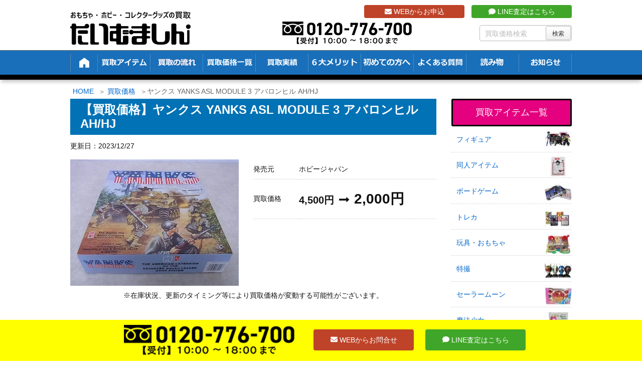

--- FILE ---
content_type: text/html; charset=UTF-8
request_url: https://t-machine.jp/item/52778/
body_size: 45373
content:
<!DOCTYPE html>
<html lang="ja">

  <head prefix="og: http://ogp.me/ns# article: http://ogp.me/ns/article# fb: http://ogp.me/ns/fb#">
      <meta charset="UTF-8" />
    <meta http-equiv="X-UA-Compatible" content="IE=edge" />
    <meta name="viewport" content="width=device-width, initial-scale=1, user-scalable=no" />

    <meta name="author" content="たいむましん" />
    <meta name="robots" content="max-image-preview:large" />

	<!-- This site is optimized with the Yoast SEO plugin v15.1.1 - https://yoast.com/wordpress/plugins/seo/ -->
	<title>【買取価格】ヤンクス YANKS ASL MODULE 3 アバロンヒル AH/HJ | 買取専門店 たいむましん</title>
	<meta name="description" content="ヤンクス YANKS ASL MODULE 3 アバロンヒル AH/HJ の買取なら「たいむましん」にお任せ下さい。ポケカ・遊戯王・MTGなどトレカの高価買取をいたします。出張費0円の出張買取、送料・手数料0円で全国から買取可能な宅配買取をご用意！ポケモンカード・トレーディングカードを高く売るならたいむましんへ！" />
	<meta name="robots" content="index, follow, max-snippet:-1, max-image-preview:large, max-video-preview:-1" />
	<link rel="canonical" href="https://t-machine.jp/item/52778/" />
	<script type="application/ld+json" class="yoast-schema-graph">{"@context":"https://schema.org","@graph":[{"@type":"WebSite","@id":"https://t-machine.jp/#website","url":"https://t-machine.jp/","name":"\u305f\u3044\u3080\u307e\u3057\u3093","description":"","potentialAction":[{"@type":"SearchAction","target":"https://t-machine.jp/?s={search_term_string}","query-input":"required name=search_term_string"}],"inLanguage":"ja"},{"@type":"ImageObject","@id":"https://t-machine.jp/item/52778/#primaryimage","inLanguage":"ja","url":"https://t-machine.jp/wp-content/uploads/2019/03/i-img640x480-1551432466p8tgqs14161.jpg","width":640,"height":480},{"@type":"WebPage","@id":"https://t-machine.jp/item/52778/#webpage","url":"https://t-machine.jp/item/52778/","name":"\u3010\u8cb7\u53d6\u4fa1\u683c\u3011\u30e4\u30f3\u30af\u30b9 YANKS ASL MODULE 3 \u30a2\u30d0\u30ed\u30f3\u30d2\u30eb AH/HJ | \u8cb7\u53d6\u5c02\u9580\u5e97 \u305f\u3044\u3080\u307e\u3057\u3093","isPartOf":{"@id":"https://t-machine.jp/#website"},"primaryImageOfPage":{"@id":"https://t-machine.jp/item/52778/#primaryimage"},"datePublished":"2019-03-29T05:48:19+00:00","dateModified":"2023-12-27T11:05:58+00:00","description":"\u30e4\u30f3\u30af\u30b9 YANKS ASL MODULE 3 \u30a2\u30d0\u30ed\u30f3\u30d2\u30eb AH/HJ \u306e\u8cb7\u53d6\u306a\u3089\u300c\u305f\u3044\u3080\u307e\u3057\u3093\u300d\u306b\u304a\u4efb\u305b\u4e0b\u3055\u3044\u3002\u30dd\u30b1\u30ab\u30fb\u904a\u622f\u738b\u30fbMTG\u306a\u3069\u30c8\u30ec\u30ab\u306e\u9ad8\u4fa1\u8cb7\u53d6\u3092\u3044\u305f\u3057\u307e\u3059\u3002\u51fa\u5f35\u8cbb0\u5186\u306e\u51fa\u5f35\u8cb7\u53d6\u3001\u9001\u6599\u30fb\u624b\u6570\u65990\u5186\u3067\u5168\u56fd\u304b\u3089\u8cb7\u53d6\u53ef\u80fd\u306a\u5b85\u914d\u8cb7\u53d6\u3092\u3054\u7528\u610f\uff01\u30dd\u30b1\u30e2\u30f3\u30ab\u30fc\u30c9\u30fb\u30c8\u30ec\u30fc\u30c7\u30a3\u30f3\u30b0\u30ab\u30fc\u30c9\u3092\u9ad8\u304f\u58f2\u308b\u306a\u3089\u305f\u3044\u3080\u307e\u3057\u3093\u3078\uff01","inLanguage":"ja","potentialAction":[{"@type":"ReadAction","target":["https://t-machine.jp/item/52778/"]}]}]}</script>
	<!-- / Yoast SEO plugin. -->


<link rel="dns-prefetch" href="//fonts.googleapis.com" />
<link rel="dns-prefetch" href="//www.google-analytics.com" />
<link rel="dns-prefetch" href="//youtube.com" />
<link rel="dns-prefetch" href="//platform.twitter.com" />
<link rel="dns-prefetch" href="//connect.facebook.net" />

<meta property="og:type" content="article" />
<meta property="og:url" content="https://t-machine.jp/item/52778/" />
<meta property="og:title" content="【買取価格】ヤンクス YANKS ASL MODULE 3 アバロンヒル AH/HJ | 買取専門店 たいむましん" />
<meta property="og:description" content="" />
<meta property="og:image" content="https://t-machine.jp/wp-content/uploads/2019/03/i-img640x480-1551432466p8tgqs14161.jpg" />
<meta property="og:site_name" content="たいむましん | " />
<meta property="og:locale" content="ja_JP" />
<meta property="article:published_time" content="2019-03-29T14:48:19Z" />
<meta property="article:modified_time" content="2023-12-27T20:05:58Z" />
<meta name="twitter:card" content="photo" />
<meta name="twitter:url" content="https://t-machine.jp/item/52778/" />
<meta name="twitter:title" content="【買取価格】ヤンクス YANKS ASL MODULE 3 アバロンヒル AH/HJ | 買取専門店 たいむましん" />
<meta name="twitter:description" content="" />
<meta name="twitter:image" content="https://t-machine.jp/wp-content/uploads/2019/03/i-img640x480-1551432466p8tgqs14161.jpg" />
<meta name="twitter:domain" content="t-machine.jp" />
<meta name="twitter:creator" content="@Time_Machine_Go" />
<meta name="twitter:site" content="@Time_Machine_Go" />
<link rel="pingback" href="https://t-machine.jp/xmlrpc.php" />
<link rel="alternate" type="application/rss+xml" title="たいむましん RSS Feed" href="https://t-machine.jp/feed/" />
<link rel="alternate" type="application/atom+xml" title="たいむましん Atom Feed" href="https://t-machine.jp/feed/atom/" />
<link rel="icon" href="https://t-machine.jp/wp-content/themes/wpthkch/images/favicon.ico" />
<link rel="apple-touch-icon-precomposed" href="https://t-machine.jp/wp-content/themes/wpthkch/images/apple-touch-icon-precomposed.png" />
<link rel="stylesheet" id="mci-footnotes-jquery-tooltips-pagelayout-none-css" href="//t-machine.jp/wp-content/plugins/footnotes/css/footnotes-jqttbrpl0.min.css" media="all" />
<link data-minify="1" rel="stylesheet" id="snow-monkey-blocks/child-pages/nopro-css" href="https://t-machine.jp/wp-content/cache/min/1/wp-content/plugins/snow-monkey-blocks/dist/block/child-pages/nopro.css?ver=1761536117" media="all" />
<link data-minify="1" rel="stylesheet" id="snow-monkey-blocks/contents-outline/nopro-css" href="https://t-machine.jp/wp-content/cache/min/1/wp-content/plugins/snow-monkey-blocks/dist/block/contents-outline/nopro.css?ver=1761536117" media="all" />
<link data-minify="1" rel="stylesheet" id="snow-monkey-blocks/like-me-box/nopro-css" href="https://t-machine.jp/wp-content/cache/min/1/wp-content/plugins/snow-monkey-blocks/dist/block/like-me-box/nopro.css?ver=1761536117" media="all" />
<link data-minify="1" rel="stylesheet" id="snow-monkey-blocks/pickup-slider/nopro-css" href="https://t-machine.jp/wp-content/cache/min/1/wp-content/plugins/snow-monkey-blocks/dist/block/pickup-slider/nopro.css?ver=1761536117" media="all" />
<link data-minify="1" rel="stylesheet" id="snow-monkey-blocks/recent-posts/nopro-css" href="https://t-machine.jp/wp-content/cache/min/1/wp-content/plugins/snow-monkey-blocks/dist/block/recent-posts/nopro.css?ver=1761536117" media="all" />
<link data-minify="1" rel="stylesheet" id="snow-monkey-blocks/rss/nopro-css" href="https://t-machine.jp/wp-content/cache/min/1/wp-content/plugins/snow-monkey-blocks/dist/block/rss/nopro.css?ver=1761536117" media="all" />
<link data-minify="1" rel="stylesheet" id="snow-monkey-blocks/taxonomy-posts/nopro-css" href="https://t-machine.jp/wp-content/cache/min/1/wp-content/plugins/snow-monkey-blocks/dist/block/taxonomy-posts/nopro.css?ver=1761536117" media="all" />
<link data-minify="1" rel="stylesheet" id="snow-monkey-blocks/taxonomy-terms/nopro-css" href="https://t-machine.jp/wp-content/cache/min/1/wp-content/plugins/snow-monkey-blocks/dist/block/taxonomy-terms/nopro.css?ver=1761536117" media="all" />
<link rel="stylesheet" id="wp-block-library-css" href="//t-machine.jp/wp-includes/css/dist/block-library/style.min.css" media="all" />
<link data-minify="1" rel="stylesheet" id="snow-monkey-blocks/accordion-css" href="https://t-machine.jp/wp-content/cache/min/1/wp-content/plugins/snow-monkey-blocks/dist/block/accordion/style.css?ver=1761536117" media="all" />
<link data-minify="1" rel="stylesheet" id="snow-monkey-blocks/alert-css" href="https://t-machine.jp/wp-content/cache/min/1/wp-content/plugins/snow-monkey-blocks/dist/block/alert/style.css?ver=1761536117" media="all" />
<link data-minify="1" rel="stylesheet" id="snow-monkey-blocks/balloon-css" href="https://t-machine.jp/wp-content/cache/min/1/wp-content/plugins/snow-monkey-blocks/dist/block/balloon/style.css?ver=1761536117" media="all" />
<link data-minify="1" rel="stylesheet" id="snow-monkey-blocks/box-css" href="https://t-machine.jp/wp-content/cache/min/1/wp-content/plugins/snow-monkey-blocks/dist/block/box/style.css?ver=1761536117" media="all" />
<link data-minify="1" rel="stylesheet" id="snow-monkey-blocks/btn-css" href="https://t-machine.jp/wp-content/cache/min/1/wp-content/plugins/snow-monkey-blocks/dist/block/btn/style.css?ver=1761536117" media="all" />
<link data-minify="1" rel="stylesheet" id="snow-monkey-blocks/btn-box-css" href="https://t-machine.jp/wp-content/cache/min/1/wp-content/plugins/snow-monkey-blocks/dist/block/btn-box/style.css?ver=1761536117" media="all" />
<link data-minify="1" rel="stylesheet" id="snow-monkey-blocks/buttons-css" href="https://t-machine.jp/wp-content/cache/min/1/wp-content/plugins/snow-monkey-blocks/dist/block/buttons/style.css?ver=1761536117" media="all" />
<link data-minify="1" rel="stylesheet" id="snow-monkey-blocks/categories-list-css" href="https://t-machine.jp/wp-content/cache/min/1/wp-content/plugins/snow-monkey-blocks/dist/block/categories-list/style.css?ver=1761536117" media="all" />
<link data-minify="1" rel="stylesheet" id="snow-monkey-blocks/container-css" href="https://t-machine.jp/wp-content/cache/min/1/wp-content/plugins/snow-monkey-blocks/dist/block/container/style.css?ver=1761536117" media="all" />
<link data-minify="1" rel="stylesheet" id="snow-monkey-blocks/countdown-css" href="https://t-machine.jp/wp-content/cache/min/1/wp-content/plugins/snow-monkey-blocks/dist/block/countdown/style.css?ver=1761536117" media="all" />
<link data-minify="1" rel="stylesheet" id="snow-monkey-blocks/directory-structure-css" href="https://t-machine.jp/wp-content/cache/min/1/wp-content/plugins/snow-monkey-blocks/dist/block/directory-structure/style.css?ver=1761536117" media="all" />
<link data-minify="1" rel="stylesheet" id="snow-monkey-blocks/evaluation-star-css" href="https://t-machine.jp/wp-content/cache/min/1/wp-content/plugins/snow-monkey-blocks/dist/block/evaluation-star/style.css?ver=1761536117" media="all" />
<link data-minify="1" rel="stylesheet" id="snow-monkey-blocks/faq-css" href="https://t-machine.jp/wp-content/cache/min/1/wp-content/plugins/snow-monkey-blocks/dist/block/faq/style.css?ver=1761536117" media="all" />
<link data-minify="1" rel="stylesheet" id="snow-monkey-blocks/information-css" href="https://t-machine.jp/wp-content/cache/min/1/wp-content/plugins/snow-monkey-blocks/dist/block/information/style.css?ver=1761536117" media="all" />
<link data-minify="1" rel="stylesheet" id="snow-monkey-blocks/items-css" href="https://t-machine.jp/wp-content/cache/min/1/wp-content/plugins/snow-monkey-blocks/dist/block/items/style.css?ver=1761536117" media="all" />
<link data-minify="1" rel="stylesheet" id="snow-monkey-blocks/list-css" href="https://t-machine.jp/wp-content/cache/min/1/wp-content/plugins/snow-monkey-blocks/dist/block/list/style.css?ver=1761536117" media="all" />
<link data-minify="1" rel="stylesheet" id="snow-monkey-blocks/media-text-css" href="https://t-machine.jp/wp-content/cache/min/1/wp-content/plugins/snow-monkey-blocks/dist/block/media-text/style.css?ver=1761536117" media="all" />
<link data-minify="1" rel="stylesheet" id="snow-monkey-blocks/panels-css" href="https://t-machine.jp/wp-content/cache/min/1/wp-content/plugins/snow-monkey-blocks/dist/block/panels/style.css?ver=1761536117" media="all" />
<link data-minify="1" rel="stylesheet" id="snow-monkey-blocks/price-menu-css" href="https://t-machine.jp/wp-content/cache/min/1/wp-content/plugins/snow-monkey-blocks/dist/block/price-menu/style.css?ver=1761536117" media="all" />
<link data-minify="1" rel="stylesheet" id="snow-monkey-blocks/pricing-table-css" href="https://t-machine.jp/wp-content/cache/min/1/wp-content/plugins/snow-monkey-blocks/dist/block/pricing-table/style.css?ver=1761536117" media="all" />
<link data-minify="1" rel="stylesheet" id="snow-monkey-blocks/rating-box-css" href="https://t-machine.jp/wp-content/cache/min/1/wp-content/plugins/snow-monkey-blocks/dist/block/rating-box/style.css?ver=1761536117" media="all" />
<link data-minify="1" rel="stylesheet" id="snow-monkey-blocks/section-css" href="https://t-machine.jp/wp-content/cache/min/1/wp-content/plugins/snow-monkey-blocks/dist/block/section/style.css?ver=1761536117" media="all" />
<link data-minify="1" rel="stylesheet" id="snow-monkey-blocks/section-break-the-grid-css" href="https://t-machine.jp/wp-content/cache/min/1/wp-content/plugins/snow-monkey-blocks/dist/block/section-break-the-grid/style.css?ver=1761536117" media="all" />
<link data-minify="1" rel="stylesheet" id="snow-monkey-blocks/section-side-heading-css" href="https://t-machine.jp/wp-content/cache/min/1/wp-content/plugins/snow-monkey-blocks/dist/block/section-side-heading/style.css?ver=1761536117" media="all" />
<link data-minify="1" rel="stylesheet" id="snow-monkey-blocks/section-with-bgimage-css" href="https://t-machine.jp/wp-content/cache/min/1/wp-content/plugins/snow-monkey-blocks/dist/block/section-with-bgimage/style.css?ver=1761536117" media="all" />
<link data-minify="1" rel="stylesheet" id="snow-monkey-blocks/section-with-bgvideo-css" href="https://t-machine.jp/wp-content/cache/min/1/wp-content/plugins/snow-monkey-blocks/dist/block/section-with-bgvideo/style.css?ver=1761536117" media="all" />
<link data-minify="1" rel="stylesheet" id="slick-carousel-css" href="https://t-machine.jp/wp-content/cache/min/1/wp-content/plugins/snow-monkey-blocks/dist/packages/slick/slick.css?ver=1761536117" media="all" />
<link data-minify="1" rel="stylesheet" id="slick-carousel-theme-css" href="https://t-machine.jp/wp-content/cache/min/1/wp-content/plugins/snow-monkey-blocks/dist/packages/slick/slick-theme.css?ver=1761536117" media="all" />
<link data-minify="1" rel="stylesheet" id="snow-monkey-blocks/slider-css" href="https://t-machine.jp/wp-content/cache/min/1/wp-content/plugins/snow-monkey-blocks/dist/block/slider/style.css?ver=1761536117" media="all" />
<link data-minify="1" rel="stylesheet" id="spider-css" href="https://t-machine.jp/wp-content/cache/min/1/wp-content/plugins/snow-monkey-blocks/dist/packages/spider/dist/css/spider.css?ver=1761536117" media="all" />
<link data-minify="1" rel="stylesheet" id="snow-monkey-blocks/spider-contents-slider-css" href="https://t-machine.jp/wp-content/cache/min/1/wp-content/plugins/snow-monkey-blocks/dist/block/spider-contents-slider/style.css?ver=1761536117" media="all" />
<link data-minify="1" rel="stylesheet" id="snow-monkey-blocks/spider-pickup-slider-css" href="https://t-machine.jp/wp-content/cache/min/1/wp-content/plugins/snow-monkey-blocks/dist/block/spider-pickup-slider/style.css?ver=1761536117" media="all" />
<link data-minify="1" rel="stylesheet" id="snow-monkey-blocks/spider-slider-css" href="https://t-machine.jp/wp-content/cache/min/1/wp-content/plugins/snow-monkey-blocks/dist/block/spider-slider/style.css?ver=1761536117" media="all" />
<link data-minify="1" rel="stylesheet" id="snow-monkey-blocks/step-css" href="https://t-machine.jp/wp-content/cache/min/1/wp-content/plugins/snow-monkey-blocks/dist/block/step/style.css?ver=1761536117" media="all" />
<link data-minify="1" rel="stylesheet" id="snow-monkey-blocks/tabs-css" href="https://t-machine.jp/wp-content/cache/min/1/wp-content/plugins/snow-monkey-blocks/dist/block/tabs/style.css?ver=1761536117" media="all" />
<link data-minify="1" rel="stylesheet" id="snow-monkey-blocks/taxonomy-terms-css" href="https://t-machine.jp/wp-content/cache/min/1/wp-content/plugins/snow-monkey-blocks/dist/block/taxonomy-terms/style.css?ver=1761536117" media="all" />
<link data-minify="1" rel="stylesheet" id="snow-monkey-blocks/testimonial-css" href="https://t-machine.jp/wp-content/cache/min/1/wp-content/plugins/snow-monkey-blocks/dist/block/testimonial/style.css?ver=1761536117" media="all" />
<link data-minify="1" rel="stylesheet" id="snow-monkey-blocks/thumbnail-gallery-css" href="https://t-machine.jp/wp-content/cache/min/1/wp-content/plugins/snow-monkey-blocks/dist/block/thumbnail-gallery/style.css?ver=1761536117" media="all" />
<link data-minify="1" rel="stylesheet" id="snow-monkey-blocks-fallback-css" href="https://t-machine.jp/wp-content/cache/min/1/wp-content/plugins/snow-monkey-blocks/dist/css/fallback.css?ver=1761536117" media="all" />
<link data-minify="1" rel="stylesheet" id="snow-monkey-blocks-css" href="https://t-machine.jp/wp-content/cache/min/1/wp-content/plugins/snow-monkey-blocks/dist/css/blocks.css?ver=1761536117" media="all" />
<style id="global-styles-inline-css">
body{--wp--preset--color--black: #000000;--wp--preset--color--cyan-bluish-gray: #abb8c3;--wp--preset--color--white: #ffffff;--wp--preset--color--pale-pink: #f78da7;--wp--preset--color--vivid-red: #cf2e2e;--wp--preset--color--luminous-vivid-orange: #ff6900;--wp--preset--color--luminous-vivid-amber: #fcb900;--wp--preset--color--light-green-cyan: #7bdcb5;--wp--preset--color--vivid-green-cyan: #00d084;--wp--preset--color--pale-cyan-blue: #8ed1fc;--wp--preset--color--vivid-cyan-blue: #0693e3;--wp--preset--color--vivid-purple: #9b51e0;--wp--preset--gradient--vivid-cyan-blue-to-vivid-purple: linear-gradient(135deg,rgba(6,147,227,1) 0%,rgb(155,81,224) 100%);--wp--preset--gradient--light-green-cyan-to-vivid-green-cyan: linear-gradient(135deg,rgb(122,220,180) 0%,rgb(0,208,130) 100%);--wp--preset--gradient--luminous-vivid-amber-to-luminous-vivid-orange: linear-gradient(135deg,rgba(252,185,0,1) 0%,rgba(255,105,0,1) 100%);--wp--preset--gradient--luminous-vivid-orange-to-vivid-red: linear-gradient(135deg,rgba(255,105,0,1) 0%,rgb(207,46,46) 100%);--wp--preset--gradient--very-light-gray-to-cyan-bluish-gray: linear-gradient(135deg,rgb(238,238,238) 0%,rgb(169,184,195) 100%);--wp--preset--gradient--cool-to-warm-spectrum: linear-gradient(135deg,rgb(74,234,220) 0%,rgb(151,120,209) 20%,rgb(207,42,186) 40%,rgb(238,44,130) 60%,rgb(251,105,98) 80%,rgb(254,248,76) 100%);--wp--preset--gradient--blush-light-purple: linear-gradient(135deg,rgb(255,206,236) 0%,rgb(152,150,240) 100%);--wp--preset--gradient--blush-bordeaux: linear-gradient(135deg,rgb(254,205,165) 0%,rgb(254,45,45) 50%,rgb(107,0,62) 100%);--wp--preset--gradient--luminous-dusk: linear-gradient(135deg,rgb(255,203,112) 0%,rgb(199,81,192) 50%,rgb(65,88,208) 100%);--wp--preset--gradient--pale-ocean: linear-gradient(135deg,rgb(255,245,203) 0%,rgb(182,227,212) 50%,rgb(51,167,181) 100%);--wp--preset--gradient--electric-grass: linear-gradient(135deg,rgb(202,248,128) 0%,rgb(113,206,126) 100%);--wp--preset--gradient--midnight: linear-gradient(135deg,rgb(2,3,129) 0%,rgb(40,116,252) 100%);--wp--preset--duotone--dark-grayscale: url("#wp-duotone-dark-grayscale");--wp--preset--duotone--grayscale: url("#wp-duotone-grayscale");--wp--preset--duotone--purple-yellow: url("#wp-duotone-purple-yellow");--wp--preset--duotone--blue-red: url("#wp-duotone-blue-red");--wp--preset--duotone--midnight: url("#wp-duotone-midnight");--wp--preset--duotone--magenta-yellow: url("#wp-duotone-magenta-yellow");--wp--preset--duotone--purple-green: url("#wp-duotone-purple-green");--wp--preset--duotone--blue-orange: url("#wp-duotone-blue-orange");--wp--preset--font-size--small: 13px;--wp--preset--font-size--medium: 20px;--wp--preset--font-size--large: 36px;--wp--preset--font-size--x-large: 42px;}.has-black-color{color: var(--wp--preset--color--black) !important;}.has-cyan-bluish-gray-color{color: var(--wp--preset--color--cyan-bluish-gray) !important;}.has-white-color{color: var(--wp--preset--color--white) !important;}.has-pale-pink-color{color: var(--wp--preset--color--pale-pink) !important;}.has-vivid-red-color{color: var(--wp--preset--color--vivid-red) !important;}.has-luminous-vivid-orange-color{color: var(--wp--preset--color--luminous-vivid-orange) !important;}.has-luminous-vivid-amber-color{color: var(--wp--preset--color--luminous-vivid-amber) !important;}.has-light-green-cyan-color{color: var(--wp--preset--color--light-green-cyan) !important;}.has-vivid-green-cyan-color{color: var(--wp--preset--color--vivid-green-cyan) !important;}.has-pale-cyan-blue-color{color: var(--wp--preset--color--pale-cyan-blue) !important;}.has-vivid-cyan-blue-color{color: var(--wp--preset--color--vivid-cyan-blue) !important;}.has-vivid-purple-color{color: var(--wp--preset--color--vivid-purple) !important;}.has-black-background-color{background-color: var(--wp--preset--color--black) !important;}.has-cyan-bluish-gray-background-color{background-color: var(--wp--preset--color--cyan-bluish-gray) !important;}.has-white-background-color{background-color: var(--wp--preset--color--white) !important;}.has-pale-pink-background-color{background-color: var(--wp--preset--color--pale-pink) !important;}.has-vivid-red-background-color{background-color: var(--wp--preset--color--vivid-red) !important;}.has-luminous-vivid-orange-background-color{background-color: var(--wp--preset--color--luminous-vivid-orange) !important;}.has-luminous-vivid-amber-background-color{background-color: var(--wp--preset--color--luminous-vivid-amber) !important;}.has-light-green-cyan-background-color{background-color: var(--wp--preset--color--light-green-cyan) !important;}.has-vivid-green-cyan-background-color{background-color: var(--wp--preset--color--vivid-green-cyan) !important;}.has-pale-cyan-blue-background-color{background-color: var(--wp--preset--color--pale-cyan-blue) !important;}.has-vivid-cyan-blue-background-color{background-color: var(--wp--preset--color--vivid-cyan-blue) !important;}.has-vivid-purple-background-color{background-color: var(--wp--preset--color--vivid-purple) !important;}.has-black-border-color{border-color: var(--wp--preset--color--black) !important;}.has-cyan-bluish-gray-border-color{border-color: var(--wp--preset--color--cyan-bluish-gray) !important;}.has-white-border-color{border-color: var(--wp--preset--color--white) !important;}.has-pale-pink-border-color{border-color: var(--wp--preset--color--pale-pink) !important;}.has-vivid-red-border-color{border-color: var(--wp--preset--color--vivid-red) !important;}.has-luminous-vivid-orange-border-color{border-color: var(--wp--preset--color--luminous-vivid-orange) !important;}.has-luminous-vivid-amber-border-color{border-color: var(--wp--preset--color--luminous-vivid-amber) !important;}.has-light-green-cyan-border-color{border-color: var(--wp--preset--color--light-green-cyan) !important;}.has-vivid-green-cyan-border-color{border-color: var(--wp--preset--color--vivid-green-cyan) !important;}.has-pale-cyan-blue-border-color{border-color: var(--wp--preset--color--pale-cyan-blue) !important;}.has-vivid-cyan-blue-border-color{border-color: var(--wp--preset--color--vivid-cyan-blue) !important;}.has-vivid-purple-border-color{border-color: var(--wp--preset--color--vivid-purple) !important;}.has-vivid-cyan-blue-to-vivid-purple-gradient-background{background: var(--wp--preset--gradient--vivid-cyan-blue-to-vivid-purple) !important;}.has-light-green-cyan-to-vivid-green-cyan-gradient-background{background: var(--wp--preset--gradient--light-green-cyan-to-vivid-green-cyan) !important;}.has-luminous-vivid-amber-to-luminous-vivid-orange-gradient-background{background: var(--wp--preset--gradient--luminous-vivid-amber-to-luminous-vivid-orange) !important;}.has-luminous-vivid-orange-to-vivid-red-gradient-background{background: var(--wp--preset--gradient--luminous-vivid-orange-to-vivid-red) !important;}.has-very-light-gray-to-cyan-bluish-gray-gradient-background{background: var(--wp--preset--gradient--very-light-gray-to-cyan-bluish-gray) !important;}.has-cool-to-warm-spectrum-gradient-background{background: var(--wp--preset--gradient--cool-to-warm-spectrum) !important;}.has-blush-light-purple-gradient-background{background: var(--wp--preset--gradient--blush-light-purple) !important;}.has-blush-bordeaux-gradient-background{background: var(--wp--preset--gradient--blush-bordeaux) !important;}.has-luminous-dusk-gradient-background{background: var(--wp--preset--gradient--luminous-dusk) !important;}.has-pale-ocean-gradient-background{background: var(--wp--preset--gradient--pale-ocean) !important;}.has-electric-grass-gradient-background{background: var(--wp--preset--gradient--electric-grass) !important;}.has-midnight-gradient-background{background: var(--wp--preset--gradient--midnight) !important;}.has-small-font-size{font-size: var(--wp--preset--font-size--small) !important;}.has-medium-font-size{font-size: var(--wp--preset--font-size--medium) !important;}.has-large-font-size{font-size: var(--wp--preset--font-size--large) !important;}.has-x-large-font-size{font-size: var(--wp--preset--font-size--x-large) !important;}
</style>
<link data-minify="1" rel="stylesheet" id="contact-form-7-css" href="https://t-machine.jp/wp-content/cache/min/1/wp-content/plugins/contact-form-7/includes/css/styles.css?ver=1761536117" media="all" />
<link data-minify="1" rel="stylesheet" id="contact-form-7-confirm-css" href="https://t-machine.jp/wp-content/cache/min/1/wp-content/plugins/contact-form-7-add-confirm/includes/css/styles.css?ver=1761536117" media="all" />
<link data-minify="1" rel="stylesheet" id="pz-linkcard-css" href="https://t-machine.jp/wp-content/cache/min/1/wp-content/uploads/pz-linkcard/style.css?ver=1761536117" media="all" />
<link rel="stylesheet" id="toc-screen-css" href="//t-machine.jp/wp-content/plugins/table-of-contents-plus/screen.min.css" media="all" />
<link data-minify="1" rel="stylesheet" id="slb_core-css" href="https://t-machine.jp/wp-content/cache/min/1/wp-content/plugins/simple-lightbox/client/css/app.css?ver=1761536117" media="all" />
<link rel="stylesheet" id="wpthk-css" href="//t-machine.jp/wp-content/themes/wpthk/style.min.css" media="all" />
<link data-minify="1" rel="stylesheet" id="wpthkch-css" href="https://t-machine.jp/wp-content/cache/min/1/wp-content/themes/wpthkch/style.css?ver=1761536117" media="all" />
<noscript><link rel="stylesheet" id="async-css" href="//t-machine.jp/wp-content/themes/wpthk/style.async.min.css" media="all" /></noscript>
<script src="//t-machine.jp/wp-includes/js/jquery/jquery.min.js" id="jquery-core-js"></script>
<script src="//t-machine.jp/wp-includes/js/jquery/jquery-migrate.min.js" id="jquery-migrate-js"></script>
<script src="//t-machine.jp/wp-content/plugins/footnotes/js/jquery.tools.min.js" id="mci-footnotes-jquery-tools-js"></script>
<script data-minify="1" src="https://t-machine.jp/wp-content/cache/min/1/wp-content/plugins/snow-monkey-blocks/dist/packages/spider/dist/js/spider.js?ver=1761536117" id="spider-js"></script>
<script data-minify="1" src="https://t-machine.jp/wp-content/cache/min/1/wp-content/plugins/snow-monkey-blocks/dist/block/spider-pickup-slider/script.js?ver=1761536117" id="snow-monkey-blocks/spider-pickup-slider-js"></script>
<script data-minify="1" src="https://t-machine.jp/wp-content/cache/min/1/wp-content/plugins/snow-monkey-blocks/dist/block/spider-slider/script.js?ver=1761536117" id="snow-monkey-blocks/spider-slider-js"></script>
<script src="//t-machine.jp/wp-content/themes/wpthk/js/wpthk.async.min.js" id="async-js" async defer></script>
<link rel="https://api.w.org/" href="https://t-machine.jp/wp-json/" /><link rel="alternate" type="application/json" href="https://t-machine.jp/wp-json/wp/v2/item_entry/52778" /><link rel="alternate" type="application/json+oembed" href="https://t-machine.jp/wp-json/oembed/1.0/embed?url=https%3A%2F%2Ft-machine.jp%2Fitem%2F52778%2F" />
<link rel="alternate" type="text/xml+oembed" href="https://t-machine.jp/wp-json/oembed/1.0/embed?url=https%3A%2F%2Ft-machine.jp%2Fitem%2F52778%2F&#038;format=xml" />
<style>div#toc_container {background: #f2f2f2;border: 1px solid #aaaaaa;width: 75%;}</style><link rel="preload" href="https://t-machine.jp/wp-content/uploads/2019/03/i-img640x480-1551432466p8tgqs14161.jpg" as="image" />
<script type="application/ld+json">
{
  "@context": "https://schema.org/", 
  "@type": "Product", 
  "name": "おもちゃ・ホビー・コレクターグッズの買取 たいむましん",
  "image": "https://t-machine.jp/",
  "description": "昭和のキャラクターグッズや懐かしのアニメグッズを買取しています。また当時のおもちゃやDVDなど関連アイテムを高価買取致します。",
  "brand": {
    "@type": "Brand",
    "name": "おもちゃ・ホビー・コレクターグッズの買取 たいむましん"
  },
  "aggregateRating": {
    "@type": "AggregateRating",
    "ratingValue": "4.89",
    "bestRating": "5",
    "worstRating": "1",
    "ratingCount": "304"
  },
  "review": {
    "@type": "Review",
    "name": "むさしまる。",
    "reviewBody": "ポケモンの旧裏カードを買取にだしましたが、自分が思っていた金額以上に買取して頂きました。他社様でも１度査定して頂きましたが、約3倍の買取金額に満足しております。",
    "author": {"@type": "Person", "name": "おもちゃ・ホビー・コレクターグッズの買取 たいむましん"}
  }
}
</script><style media="all">
/* <![CDATA[ */
@import url("https://t-machine.jp/wp-content/plugins/wp-table-reloaded/css/plugin.css?ver=1.9.4");
@import url("https://t-machine.jp/wp-content/plugins/wp-table-reloaded/css/datatables.css?ver=1.9.4");
/* ]]> */
</style><style>.wp-block-gallery.is-cropped .blocks-gallery-item picture{height:100%;width:100%;}</style><style>.saboxplugin-wrap{-webkit-box-sizing:border-box;-moz-box-sizing:border-box;-ms-box-sizing:border-box;box-sizing:border-box;border:1px solid #eee;width:100%;clear:both;display:block;overflow:hidden;word-wrap:break-word;position:relative}.saboxplugin-wrap .saboxplugin-gravatar{float:left;padding:0 20px 20px 20px}.saboxplugin-wrap .saboxplugin-gravatar img{max-width:100px;height:auto;border-radius:0;}.saboxplugin-wrap .saboxplugin-authorname{font-size:18px;line-height:1;margin:20px 0 0 20px;display:block}.saboxplugin-wrap .saboxplugin-authorname a{text-decoration:none}.saboxplugin-wrap .saboxplugin-authorname a:focus{outline:0}.saboxplugin-wrap .saboxplugin-desc{display:block;margin:5px 20px}.saboxplugin-wrap .saboxplugin-desc a{text-decoration:underline}.saboxplugin-wrap .saboxplugin-desc p{margin:5px 0 12px}.saboxplugin-wrap .saboxplugin-web{margin:0 20px 15px;text-align:left}.saboxplugin-wrap .sab-web-position{text-align:right}.saboxplugin-wrap .saboxplugin-web a{color:#ccc;text-decoration:none}.saboxplugin-wrap .saboxplugin-socials{position:relative;display:block;background:#fcfcfc;padding:5px;border-top:1px solid #eee}.saboxplugin-wrap .saboxplugin-socials a svg{width:20px;height:20px}.saboxplugin-wrap .saboxplugin-socials a svg .st2{fill:#fff; transform-origin:center center;}.saboxplugin-wrap .saboxplugin-socials a svg .st1{fill:rgba(0,0,0,.3)}.saboxplugin-wrap .saboxplugin-socials a:hover{opacity:.8;-webkit-transition:opacity .4s;-moz-transition:opacity .4s;-o-transition:opacity .4s;transition:opacity .4s;box-shadow:none!important;-webkit-box-shadow:none!important}.saboxplugin-wrap .saboxplugin-socials .saboxplugin-icon-color{box-shadow:none;padding:0;border:0;-webkit-transition:opacity .4s;-moz-transition:opacity .4s;-o-transition:opacity .4s;transition:opacity .4s;display:inline-block;color:#fff;font-size:0;text-decoration:inherit;margin:5px;-webkit-border-radius:0;-moz-border-radius:0;-ms-border-radius:0;-o-border-radius:0;border-radius:0;overflow:hidden}.saboxplugin-wrap .saboxplugin-socials .saboxplugin-icon-grey{text-decoration:inherit;box-shadow:none;position:relative;display:-moz-inline-stack;display:inline-block;vertical-align:middle;zoom:1;margin:10px 5px;color:#444;fill:#444}.clearfix:after,.clearfix:before{content:" ";display:table;line-height:0;clear:both}.ie7 .clearfix{zoom:1}.saboxplugin-socials.sabox-colored .saboxplugin-icon-color .sab-twitch{border-color:#38245c}.saboxplugin-socials.sabox-colored .saboxplugin-icon-color .sab-addthis{border-color:#e91c00}.saboxplugin-socials.sabox-colored .saboxplugin-icon-color .sab-behance{border-color:#003eb0}.saboxplugin-socials.sabox-colored .saboxplugin-icon-color .sab-delicious{border-color:#06c}.saboxplugin-socials.sabox-colored .saboxplugin-icon-color .sab-deviantart{border-color:#036824}.saboxplugin-socials.sabox-colored .saboxplugin-icon-color .sab-digg{border-color:#00327c}.saboxplugin-socials.sabox-colored .saboxplugin-icon-color .sab-dribbble{border-color:#ba1655}.saboxplugin-socials.sabox-colored .saboxplugin-icon-color .sab-facebook{border-color:#1e2e4f}.saboxplugin-socials.sabox-colored .saboxplugin-icon-color .sab-flickr{border-color:#003576}.saboxplugin-socials.sabox-colored .saboxplugin-icon-color .sab-github{border-color:#264874}.saboxplugin-socials.sabox-colored .saboxplugin-icon-color .sab-google{border-color:#0b51c5}.saboxplugin-socials.sabox-colored .saboxplugin-icon-color .sab-googleplus{border-color:#96271a}.saboxplugin-socials.sabox-colored .saboxplugin-icon-color .sab-html5{border-color:#902e13}.saboxplugin-socials.sabox-colored .saboxplugin-icon-color .sab-instagram{border-color:#1630aa}.saboxplugin-socials.sabox-colored .saboxplugin-icon-color .sab-linkedin{border-color:#00344f}.saboxplugin-socials.sabox-colored .saboxplugin-icon-color .sab-pinterest{border-color:#5b040e}.saboxplugin-socials.sabox-colored .saboxplugin-icon-color .sab-reddit{border-color:#992900}.saboxplugin-socials.sabox-colored .saboxplugin-icon-color .sab-rss{border-color:#a43b0a}.saboxplugin-socials.sabox-colored .saboxplugin-icon-color .sab-sharethis{border-color:#5d8420}.saboxplugin-socials.sabox-colored .saboxplugin-icon-color .sab-skype{border-color:#00658a}.saboxplugin-socials.sabox-colored .saboxplugin-icon-color .sab-soundcloud{border-color:#995200}.saboxplugin-socials.sabox-colored .saboxplugin-icon-color .sab-spotify{border-color:#0f612c}.saboxplugin-socials.sabox-colored .saboxplugin-icon-color .sab-stackoverflow{border-color:#a95009}.saboxplugin-socials.sabox-colored .saboxplugin-icon-color .sab-steam{border-color:#006388}.saboxplugin-socials.sabox-colored .saboxplugin-icon-color .sab-user_email{border-color:#b84e05}.saboxplugin-socials.sabox-colored .saboxplugin-icon-color .sab-stumbleUpon{border-color:#9b280e}.saboxplugin-socials.sabox-colored .saboxplugin-icon-color .sab-tumblr{border-color:#10151b}.saboxplugin-socials.sabox-colored .saboxplugin-icon-color .sab-twitter{border-color:#0967a0}.saboxplugin-socials.sabox-colored .saboxplugin-icon-color .sab-vimeo{border-color:#0d7091}.saboxplugin-socials.sabox-colored .saboxplugin-icon-color .sab-windows{border-color:#003f71}.saboxplugin-socials.sabox-colored .saboxplugin-icon-color .sab-whatsapp{border-color:#003f71}.saboxplugin-socials.sabox-colored .saboxplugin-icon-color .sab-wordpress{border-color:#0f3647}.saboxplugin-socials.sabox-colored .saboxplugin-icon-color .sab-yahoo{border-color:#14002d}.saboxplugin-socials.sabox-colored .saboxplugin-icon-color .sab-youtube{border-color:#900}.saboxplugin-socials.sabox-colored .saboxplugin-icon-color .sab-xing{border-color:#000202}.saboxplugin-socials.sabox-colored .saboxplugin-icon-color .sab-mixcloud{border-color:#2475a0}.saboxplugin-socials.sabox-colored .saboxplugin-icon-color .sab-vk{border-color:#243549}.saboxplugin-socials.sabox-colored .saboxplugin-icon-color .sab-medium{border-color:#00452c}.saboxplugin-socials.sabox-colored .saboxplugin-icon-color .sab-quora{border-color:#420e00}.saboxplugin-socials.sabox-colored .saboxplugin-icon-color .sab-meetup{border-color:#9b181c}.saboxplugin-socials.sabox-colored .saboxplugin-icon-color .sab-goodreads{border-color:#000}.saboxplugin-socials.sabox-colored .saboxplugin-icon-color .sab-snapchat{border-color:#999700}.saboxplugin-socials.sabox-colored .saboxplugin-icon-color .sab-500px{border-color:#00557f}.saboxplugin-socials.sabox-colored .saboxplugin-icon-color .sab-mastodont{border-color:#185886}.sabox-plus-item{margin-bottom:20px}@media screen and (max-width:480px){.saboxplugin-wrap{text-align:center}.saboxplugin-wrap .saboxplugin-gravatar{float:none;padding:20px 0;text-align:center;margin:0 auto;display:block}.saboxplugin-wrap .saboxplugin-gravatar img{float:none;display:inline-block;display:-moz-inline-stack;vertical-align:middle;zoom:1}.saboxplugin-wrap .saboxplugin-desc{margin:0 10px 20px;text-align:center}.saboxplugin-wrap .saboxplugin-authorname{text-align:center;margin:10px 0 20px}}body .saboxplugin-authorname a,body .saboxplugin-authorname a:hover{box-shadow:none;-webkit-box-shadow:none}a.sab-profile-edit{font-size:16px!important;line-height:1!important}.sab-edit-settings a,a.sab-profile-edit{color:#0073aa!important;box-shadow:none!important;-webkit-box-shadow:none!important}.sab-edit-settings{margin-right:15px;position:absolute;right:0;z-index:2;bottom:10px;line-height:20px}.sab-edit-settings i{margin-left:5px}.saboxplugin-socials{line-height:1!important}.rtl .saboxplugin-wrap .saboxplugin-gravatar{float:right}.rtl .saboxplugin-wrap .saboxplugin-authorname{display:flex;align-items:center}.rtl .saboxplugin-wrap .saboxplugin-authorname .sab-profile-edit{margin-right:10px}.rtl .sab-edit-settings{right:auto;left:0}img.sab-custom-avatar{max-width:75px;}.saboxplugin-wrap .saboxplugin-socials .saboxplugin-icon-color {-webkit-border-radius:50%;-moz-border-radius:50%;-ms-border-radius:50%;-o-border-radius:50%;border-radius:50%;}.saboxplugin-wrap .saboxplugin-socials .saboxplugin-icon-color .st1 {display: none;}.saboxplugin-wrap {margin-top:0px; margin-bottom:20px; padding: 0px 0px }.saboxplugin-wrap .saboxplugin-authorname {font-size:18px; line-height:25px;}.saboxplugin-wrap .saboxplugin-desc p, .saboxplugin-wrap .saboxplugin-desc {font-size:14px !important; line-height:21px !important;}.saboxplugin-wrap .saboxplugin-web {font-size:14px;}.saboxplugin-wrap .saboxplugin-socials a svg {width:36px;height:36px;}</style><script>
window._wpemojiSettings = {"baseUrl":"https:\/\/s.w.org\/images\/core\/emoji\/13.1.0\/72x72\/","ext":".png","svgUrl":false,"svgExt":".svg","source":{"concatemoji":"https:\/\/t-machine.jp\/wp-includes\/js\/wp-emoji-release.min.js"}};
/*! This file is auto-generated */
!function(e,a,t){var n,r,o,i=a.createElement("canvas"),p=i.getContext&&i.getContext("2d");function s(e,t){var a=String.fromCharCode;p.clearRect(0,0,i.width,i.height),p.fillText(a.apply(this,e),0,0);e=i.toDataURL();return p.clearRect(0,0,i.width,i.height),p.fillText(a.apply(this,t),0,0),e===i.toDataURL()}function c(e){var t=a.createElement("script");t.src=e,t.defer=t.type="text/javascript",a.getElementsByTagName("head")[0].appendChild(t)}for(o=Array("flag","emoji"),t.supports={everything:!0,everythingExceptFlag:!0},r=0;r<o.length;r++)t.supports[o[r]]=function(e){if(!p||!p.fillText)return!1;switch(p.textBaseline="top",p.font="600 32px Arial",e){case"flag":return s([127987,65039,8205,9895,65039],[127987,65039,8203,9895,65039])?!1:!s([55356,56826,55356,56819],[55356,56826,8203,55356,56819])&&!s([55356,57332,56128,56423,56128,56418,56128,56421,56128,56430,56128,56423,56128,56447],[55356,57332,8203,56128,56423,8203,56128,56418,8203,56128,56421,8203,56128,56430,8203,56128,56423,8203,56128,56447]);case"emoji":return!s([10084,65039,8205,55357,56613],[10084,65039,8203,55357,56613])}return!1}(o[r]),t.supports.everything=t.supports.everything&&t.supports[o[r]],"flag"!==o[r]&&(t.supports.everythingExceptFlag=t.supports.everythingExceptFlag&&t.supports[o[r]]);t.supports.everythingExceptFlag=t.supports.everythingExceptFlag&&!t.supports.flag,t.DOMReady=!1,t.readyCallback=function(){t.DOMReady=!0},t.supports.everything||(n=function(){t.readyCallback()},a.addEventListener?(a.addEventListener("DOMContentLoaded",n,!1),e.addEventListener("load",n,!1)):(e.attachEvent("onload",n),a.attachEvent("onreadystatechange",function(){"complete"===a.readyState&&t.readyCallback()})),(n=t.source||{}).concatemoji?c(n.concatemoji):n.wpemoji&&n.twemoji&&(c(n.twemoji),c(n.wpemoji)))}(window,document,window._wpemojiSettings);
</script>
<style>
img.wp-smiley,
img.emoji {
	display: inline !important;
	border: none !important;
	box-shadow: none !important;
	height: 1em !important;
	width: 1em !important;
	margin: 0 0.07em !important;
	vertical-align: -0.1em !important;
	background: none !important;
	padding: 0 !important;
}
</style>
	
<style media="all">
.footnotes_reference_container {margin-top: 24px !important; margin-bottom: 0px !important;}
.footnote_container_prepare > p {border-bottom: 1px solid #aaaaaa !important;}
.footnote_tooltip { font-size: 13px !important; color: #000000 !important; background-color: #ffffff !important; border-width: 1px !important; border-style: solid !important; border-color: #cccc99 !important; -webkit-box-shadow: 2px 2px 11px #666666; -moz-box-shadow: 2px 2px 11px #666666; box-shadow: 2px 2px 11px #666666; max-width: 450px !important;}


</style>
<noscript><style id="rocket-lazyload-nojs-css">.rll-youtube-player, [data-lazy-src]{display:none !important;}</style></noscript>

<link rel="preload" href="https://t-machine.jp/wp-content/themes/wpthk/style.async.min.css" as="style" />
<link rel="preload" href="https://t-machine.jp/wp-content/themes/wpthkch/img/default/logo.webp" as="image" />
<link rel="preload" href="https://t-machine.jp/wp-content/themes/wpthkch/img/default/sp-line.webp" as="image" media="(max-width: 729px)" />
<link rel="preload" href="https://t-machine.jp/wp-content/themes/wpthkch/img/default/sp-mail.webp" as="image" media="(max-width: 729px)" />
<link rel="preload" href="https://t-machine.jp/wp-content/themes/wpthkch/img/default/sp-tel.webp" as="image" media="(max-width: 729px)" />
<link rel="preload" href="https://t-machine.jp/wp-content/themes/wpthkch/img/default/sp-menu.webp" as="image" media="(max-width: 729px)" />
<link data-minify="1" rel="stylesheet" href="https://t-machine.jp/wp-content/cache/min/1/wp-content/themes/wpthkch/css/block.css?ver=1761536117" media="all" />
    <link data-minify="1" href="https://t-machine.jp/wp-content/cache/min/1/wp-content/themes/wpthkch/font-awesome/css/font-awesome.min.css?ver=1761536117" rel="stylesheet">

    <script src="https://t-machine.jp/wp-content/themes/wpthkch/jquery.sidr.min.js"></script>
    <script data-minify="1" async src="https://t-machine.jp/wp-content/cache/min/1/java/preload.js?ver=1761711058"></script>

    </head>

  <body class="item_entry-template-default single single-item_entry postid-52778">
          <div id="header">
        <header>
                    <div id="head-in">
            <div class="head-cover">
              <div class="info">
                
                <p id="site-logo">                <a href="https://t-machine.jp/" rel="home">
  <picture>
  <source
    type="image/webp"
    sizes="100vw"
    srcset="https://t-machine.jp/wp-content/themes/wpthkch/img/default/logo.webp 240w" />
  <img height="70" width="240" src="https://t-machine.jp/wp-content/themes/wpthkch/img/default/logo.png" alt="たいむましん" loading="eager" />
  </picture>
  </a>                </p>
                <div class="contact">
                  <div class="pc-sub">
                          <a class="form" href="https://t-machine.jp/form/"><i class="fa fa-envelope" aria-hidden="true"></i> WEBからお申込</a>
      <a class="line" href="https://line.me/R/ti/p/%40fgo4383z" target="_blank" rel="nofollow"><i class="fa fa-comment" aria-hidden="true"></i> LINE査定はこちら</a>
                    <span class="tel-num">
                        <img width="258" height="44" loading="eager" src="https://t-machine.jp/wp-content/themes/wpthkch/img/default/h-tel.webp" alt="フリーダイヤル 0120-776-700　電話受付時間 10時～20時 年中無休" />
                    </span>
                    <form role="search" method="get" id="searchform" class="search-form" action="https://t-machine.jp/">
                      <label for="s">
                        <input type="text" name="s" id="s" class="search-field" placeholder=" 買取価格検索" />
                      </label>
                      <input type="hidden" name="post_type" value="item_entry" />
                      <input type="submit" id="searchsubmit" class="search-submit" value="検索" />
                    </form>
                  </div>
                  <div class="sp-sub">

                          <a href="https://line.me/R/ti/p/%40fgo4383z" target="_blank" rel="nofollow">
        <picture>
          <source
            type="image/webp"
            srcset="/wp-content/themes/wpthkch/img/default/sp-line.webp" />
          <img width="70" height="70" loading="eager" src="https://t-machine.jp/wp-content/themes/wpthkch/img/default/sp-line.png" alt="LINE査定" />
        </picture>
      </a>
      <a href="https://t-machine.jp/form/">
        <picture>
          <source
            type="image/webp"
            srcset="/wp-content/themes/wpthkch/img/default/sp-mail.webp" />
          <img width="70" height="70" loading="eager" src="https://t-machine.jp/wp-content/themes/wpthkch/img/default/sp-mail.png" alt="お問合わせ" />
        </picture>
      </a>
                    <span class="tel-num">
                      <picture>
                        <source type="image/webp" srcset="/wp-content/themes/wpthkch/img/default/sp-tel.webp" />
                        <img width="70" height="70" loading="eager" src="https://t-machine.jp/wp-content/themes/wpthkch/img/default/sp-tel.png" alt="TEL:0120-776-700" />
                      </picture>
                    </span>
                    <a class="mobi-menu" href="#">
                      <picture>
                        <source type="image/webp" srcset="/wp-content/themes/wpthkch/img/default/sp-menu.webp" />
                        <img width="70" height="70" loading="eager" src="https://t-machine.jp/wp-content/themes/wpthkch/img/default/sp-menu.png" alt="メニュー" />
                      </picture>
                    </a>
                  </div>
                </div>
              </div><!--/.info-->
                          </div><!--/.head-cover-->
            <nav>
    <div id="nav">
        <div id="gnavi">
                        <div id="sidr" class="menu sp-on">
                <ul>
                    <li class="mobi-menu"><a class="mobi-menu" href="#">メニューを閉じる</a></li>
                    <li id="any-menutab" class="menutab active"><span>メニュー</span></li>
                    <li id="item-menutab" class="menutab"><span>買取対象</span></li>
                </ul>
                <ul id="any-menupanel" class="menupanel show">
                    <li><a href="https://t-machine.jp/">HOME</a></li>
                    <li><a href="https://t-machine.jp/item/">買取価格一覧</a></li>
                    <li><a href="https://t-machine.jp/category/example/">買取実績</a></li>
                    <li><a href="https://t-machine.jp/merit/">6大メリット</a></li>
                    <li><a href="https://t-machine.jp/flow/">初めての方へ</a></li>
                    <li><a href="https://t-machine.jp/purchasing-flow/">買取の流れ</a></li>
                    <li><a href="https://t-machine.jp/qa/">よくある質問</a></li>
                    <li><a href="https://t-machine.jp/web-bungei/">読み物</a></li>
                    <li><a href="https://t-machine.jp/category/topics/">お知らせ</a></li>
                    <li><a href="https://t-machine.jp/company/">会社概要</a></li>
                </ul>
                <ul id="item-menupanel" class="menupanel">
                    <li class="kyouka">
                      <div>買取強化中</div>
                      <ul>
                        <li><a href="https://t-machine.jp/tradingcard/">トレカ</a></li>
                        <li><a href="https://t-machine.jp/tradingcard/mtg/">マジック：ザ・ギャザリング</a></li>
                        <li><a href="https://t-machine.jp/tradingcard/pokemon/">ポケモンカード</a></li>
                        <li><a href="https://t-machine.jp/tradingcard/yuugiou/">遊戯王カード</a></li>
                      </ul>
                    </li>
                    <li><a href="https://t-machine.jp/figure/">フィギュア</a></li>
                    <li><a href="https://t-machine.jp/doujin/">同人アイテム</a></li>
                    <li><a href="https://t-machine.jp/analog-game/">ボードゲーム</a></li>
                    <li><a href="https://t-machine.jp/toy/">玩具・おもちゃ</a></li>
                    <li><a href="https://t-machine.jp/sf/">特撮</a></li>
                    <li><a href="https://t-machine.jp/sailor-moon/">セーラームーン</a></li>
                    <li><a href="https://t-machine.jp/magical-girl/">魔法少女</a></li>
                    <li><a href="https://t-machine.jp/boys-comic/">少年青年漫画・劇画</a></li>
                    <li><a href="https://t-machine.jp/girls-comic/">少女漫画/付録</a></li>
                    <li><a href="https://t-machine.jp/anime-robot/">ロボットアニメ</a></li>
                    <li><a href="https://t-machine.jp/anime-other/">近年のアニメ</a></li>
                    <li><a href="https://t-machine.jp/anime-memories/">懐かしのアニメ</a></li>
                    <li><a href="https://t-machine.jp/old-books/">懐かしい本・紙モノ</a></li>
                    <li><a href="https://t-machine.jp/wachifield/">わちふぃーるど</a></li>
                    <li><a href="https://t-machine.jp/idol/">アイドル</a></li>
                    <li><a href="https://t-machine.jp/sanrio/">サンリオ</a></li>
                    <li><a href="https://t-machine.jp/stationery/">キャラクター消しゴム</a></li>
                    <li><a href="https://t-machine.jp/home-electronics/">アンティーク家電・AV機器</a></li>
                    <li><a href="https://t-machine.jp/outdoor/">アウトドア用品</a></li>
                    <li><a href="https://t-machine.jp/outdoor/fishing/">釣具</a></li>
                </ul>
            </div>
            <script>
              jQuery(function($){
                $(".menutab").css('cursor','pointer');
                $("#item-menutab").click(function(){
                  $(".menutab").removeClass("active");
                  $(this).addClass("active");
                  $(".menupanel").removeClass("show");
                  $("#item-menupanel").addClass("show");
                });
                $("#any-menutab").click(function(){
                  $(".menutab").removeClass("active");
                  $(this).addClass("active");
                  $(".menupanel").removeClass("show");
                  $("#any-menupanel").addClass("show");
                });
              });
            </script>
                                    <div class="menu pc-on">
                <ul>
                    <li>
                      <a href="https://t-machine.jp/" data-label="HOME">
                        <picture>
                          <source
                            type="image/webp"
                            srcset="/wp-content/themes/wpthkch/img/default/h-home.webp" />

                          <img width="55" height="48" alt="HOME" loading="eager" src="https://t-machine.jp/wp-content/themes/wpthkch/img/default/h-home.png" />
                        </picture>
                      </a>
                    </li>
                    <li>
                      <span data-label="買取アイテム">
                        <picture>
                          <source
                            type="image/webp"
                            srcset="/wp-content/themes/wpthkch/img/default/h-item.webp" />
                          <img width="105" height="48" alt="買取アイテム" loading="eager" src="https://t-machine.jp/wp-content/themes/wpthkch/img/default/h-item.png" />
                        </picture>
                      </span>
                        <ul>
                            <li><a href="https://t-machine.jp/figure/">フィギュア</a></li>
                            <li><a href="https://t-machine.jp/doujin/">同人アイテム</a></li>
                            <li><a href="https://t-machine.jp/analog-game/">ボードゲーム</a></li>
                            <li><a href="https://t-machine.jp/toy/">玩具・おもちゃ</a></li>
                            <li><a href="https://t-machine.jp/sf/">特撮</a></li>
                            <li><a href="https://t-machine.jp/sailor-moon/">セーラームーン</a></li>
                            <li><a href="https://t-machine.jp/magical-girl/">魔法少女</a></li>
                            <li><a href="https://t-machine.jp/boys-comic/">少年青年漫画・劇画</a></li>
                            <li><a href="https://t-machine.jp/girls-comic/">少女漫画/付録</a></li>
                            <li><a href="https://t-machine.jp/anime-robot/">ロボットアニメ</a></li>
                            <li><a href="https://t-machine.jp/anime-other/">近年のアニメ</a></li>
                            <li><a href="https://t-machine.jp/anime-memories/">懐かしのアニメ</a></li>
                            <li><a href="https://t-machine.jp/old-books/">懐かしい本・紙モノ</a></li>
                            <li><a href="https://t-machine.jp/wachifield/">わちふぃーるど</a></li>
                            <li><a href="https://t-machine.jp/idol/">アイドル</a></li>
                            <li><a href="https://t-machine.jp/sanrio/">サンリオ</a></li>
                            <li><a href="https://t-machine.jp/stationery/">キャラクター消しゴム</a></li>
                            <li><a href="https://t-machine.jp/home-electronics/">アンティーク家電・AV機器</a></li>
                            <li><a href="https://t-machine.jp/outdoor/">アウトドア用品</a></li>
                            <li><a href="https://t-machine.jp/outdoor/fishing/">釣具</a></li>
                            <li class="has_child"><a href="https://t-machine.jp/tradingcard/">トレカ</a>
                                <ul class="sub-menu">
                                    <li><a href="https://t-machine.jp/tradingcard/mtg/">MTG</a></li>
                                    <li><a href="https://t-machine.jp/tradingcard/pokemon/">ポケモンカード</a></li>
                                    <li><a href="https://t-machine.jp/tradingcard/yuugiou/">遊戯王</a></li>
                                </ul>
                            </li>
                        </ul>
                    </li>
                    <li>
                      <a href="https://t-machine.jp/purchasing-flow/" data-label="買取の流れ">
                          <img width="105" height="48" alt="買取の流れ" loading="eager" src="https://t-machine.jp/wp-content/themes/wpthkch/img/default/h-purchasing.webp" />
                      </a>
                    </li>
                    <li>
                      <a href="https://t-machine.jp/item/" data-label="買取価格一覧">
                        <picture>
                          <source
                            type="image/webp"
                            srcset="/wp-content/themes/wpthkch/img/default/h-price.webp" />
                          <img width="105" height="48" alt="買取価格一覧" loading="eager" src="https://t-machine.jp/wp-content/themes/wpthkch/img/default/h-price.png" />
                        </picture>
                      </a>
                    </li>
                    <li>
                      <a href="https://t-machine.jp/category/example/" data-label="買取実績">
                        <picture>
                          <source
                            type="image/webp"
                            srcset="/wp-content/themes/wpthkch/img/default/h-jisseki.webp" />
                          <img width="105" height="48" alt="買取実績" loading="eager" src="https://t-machine.jp/wp-content/themes/wpthkch/img/default/h-jisseki.png" />
                        </picture>
                      </a>
                    </li>
                    <li>
                      <a href="https://t-machine.jp/merit/" data-label="6大メリット">
                        <picture>
                          <source
                            type="image/webp"
                            srcset="/wp-content/themes/wpthkch/img/default/h-merit.webp" />
                          <img width="105" height="48" alt="6大メリット" loading="eager" src="https://t-machine.jp/wp-content/themes/wpthkch/img/default/h-merit.png" />
                        </picture>
                      </a>
                    </li>
                    <li>
                      <a href="https://t-machine.jp/flow/" data-label="初めての方へ">
                        <picture>
                          <source
                            type="image/webp"
                            srcset="/wp-content/themes/wpthkch/img/default/h-guide.webp" />
                          <img width="105" height="48" alt="初めての方へ" loading="eager" src="https://t-machine.jp/wp-content/themes/wpthkch/img/default/h-guide.png" />
                        </picture>
                      </a>
                    </li>
                    <li>
                      <a href="https://t-machine.jp/qa/" data-label="よくある質問">
                        <picture>
                          <source
                            type="image/webp"
                            srcset="/wp-content/themes/wpthkch/img/default/h-qa.webp" />
                          <img width="105" height="48" alt="よくある質問" loading="eager" src="https://t-machine.jp/wp-content/themes/wpthkch/img/default/h-qa.png" />
                        </picture>
                      </a>
                    </li>
                    <li>
                      <a href="https://t-machine.jp/web-bungei/" data-label="読み物">
                        <picture>
                          <source
                            type="image/webp"
                            srcset="/wp-content/themes/wpthkch/img/default/h-bungei.webp" />
                          <img width="105" height="48" alt="読み物" loading="eager" src="https://t-machine.jp/wp-content/themes/wpthkch/img/default/h-bungei.png" />
                        </picture>
                      </a>
                    </li>
                    <li>
                      <a href="https://t-machine.jp/category/topics/" data-label="お知らせ">
                        <picture>
                          <source
                            type="image/webp"
                            srcset="/wp-content/themes/wpthkch/img/default/h-info.webp" />
                          <img width="105" height="48" alt="お知らせ" loading="eager" src="https://t-machine.jp/wp-content/themes/wpthkch/img/default/h-info.png" />
                        </picture>
                      </a>
                    </li>
                </ul>
            </div>
                    </div>
        <!--/#gnavi-->
    </div>
    <!--/#nav-->
                </nav>          </div><!--/#head-in-->
                    
          <div id="tm_nav">
            <ul>
              <li><a href="https://t-machine.jp/flow/">初めての方へ</a></li>
              <li><a href="https://t-machine.jp/category/example/">買取実績</a></li>
              <li><a href="https://t-machine.jp/merit/">6大メリット</a></li>
              <li><a href="https://t-machine.jp/purchasing-flow/">買取の流れ</a></li>
            </ul>
          </div>
          <script async>
            jQuery(function($) {
              $(document).on('click', function(e) {
                if (!$(e.target).closest('#tm_nav').length) {
                  $('input[name="tm_nav"]').prop('checked', false);
                } else {
                  var nowchecked = $('input[name="tm_nav"]:checked').val();
                  $('input[name="tm_nav"]').click(function() {
                    if ($(this).val() == nowchecked) {
                      $(this).prop('checked', false);
                      nowchecked = false;
                    } else {
                      nowchecked = $(this).val();
                    }
                  });
                }
              });
            });
          </script>


          </header>
      </div><!--/#header-->
      
        
        
        <div class="container">
        
<div id="breadcrumb"><ol>
			<li>
				<a href="https://t-machine.jp/">HOME</a>
			</li>
		
			<li>
				<a href="https://t-machine.jp/item/">買取価格</a>
			</li>
		<li>ヤンクス YANKS ASL MODULE 3 アバロンヒル AH/HJ</li></ol></div>
	

<script type="application/ld+json">
{
  "@context": "http://schema.org",
  "@type": "BreadcrumbList",
  "itemListElement":
  [

    {
      "@type": "ListItem",
      "position": 1,
      "item":
      {
        "@id": "https://t-machine.jp/",
        "name": "HOME"
      }
    },
    {
      "@type": "ListItem",
      "position": 2,
      "item":
      {
        "@id": "https://t-machine.jp/item/",
        "name": "買取価格"
      }
    },
    {
      "@type": "ListItem",
      "position": 3,
      "item":
      {
        "@id": "https://t-machine.jp/item/52778/",
        "name": "ヤンクス YANKS ASL MODULE 3 アバロンヒル AH/HJ"
      }
    }
  ]
}
</script>        
                <div id="primary" class="clearfix">
                    <div id="main">
            <main>
              <div id="contents">
                <div id="core" class="pcore"><article>
  <div id="post-52778" class="post post-52778 item_entry type-item_entry status-publish has-post-thumbnail">
    
        <h1 class="entry-title">【買取価格】ヤンクス YANKS ASL MODULE 3 アバロンヒル AH/HJ</h1>
        
        <p class="last-update">更新日：2023/12/27</p><div class="item-image"><picture><source srcset="https://t-machine.jp/wp-content/uploads/2019/03/i-img640x480-1551432466p8tgqs14161.jpg.webp 640w, https://t-machine.jp/wp-content/uploads/2019/03/i-img640x480-1551432466p8tgqs14161-medium.jpg.webp 300w, https://t-machine.jp/wp-content/uploads/2019/03/i-img640x480-1551432466p8tgqs14161-img80x80.jpg.webp 80w, https://t-machine.jp/wp-content/uploads/2019/03/i-img640x480-1551432466p8tgqs14161-thumb530.jpg.webp 530w, https://t-machine.jp/wp-content/uploads/2019/03/i-img640x480-1551432466p8tgqs14161-thumb565.jpg.webp 565w" sizes='(max-width: 640px) 100vw, 640px' type='image/webp'><img width="640" height="480" src="https://t-machine.jp/wp-content/uploads/2019/03/i-img640x480-1551432466p8tgqs14161.jpg" class="nolazy wp-post-image" alt="" srcset="https://t-machine.jp/wp-content/uploads/2019/03/i-img640x480-1551432466p8tgqs14161.jpg 640w, https://t-machine.jp/wp-content/uploads/2019/03/i-img640x480-1551432466p8tgqs14161-medium.jpg 300w, https://t-machine.jp/wp-content/uploads/2019/03/i-img640x480-1551432466p8tgqs14161-img80x80.jpg 80w, https://t-machine.jp/wp-content/uploads/2019/03/i-img640x480-1551432466p8tgqs14161-thumb530.jpg 530w, https://t-machine.jp/wp-content/uploads/2019/03/i-img640x480-1551432466p8tgqs14161-thumb565.jpg 565w" sizes="(max-width: 640px) 100vw, 640px" data-eio="p" /></picture></div>
<div class="item-detail">
  <table>
    <tr>
      <th scope="row">発売元</th>
      <td>ホビージャパン</td>
    </tr>
    <tr>
      <th scope="row">買取価格</th>
      <td class="price"><span>4,500円</span>2,000円</td>
    </tr>
  </table>
</div>

        <div class="box">
  <p class="txt-c">※在庫状況、更新のタイミング等により買取価格が変動する可能性がございます。</p>
</div>

        <div class="box"><p class="img-c"><a href="https://t-machine.jp/kaitori-form/">
    <picture>
      <source
        type="image/webp"
        data-lazy-srcset="https://t-machine.jp/wp-content/themes/wpthkch/img/contents/item-kaitori-btn.webp" />
      <img height="100" width="560" src="data:image/svg+xml,%3Csvg%20xmlns='http://www.w3.org/2000/svg'%20viewBox='0%200%20560%20100'%3E%3C/svg%3E" alt="買取のご依頼・お問合わせはこちら" data-lazy-src="https://t-machine.jp/wp-content/themes/wpthkch/img/contents/item-kaitori-btn.png" /><noscript><img height="100" width="560" src="https://t-machine.jp/wp-content/themes/wpthkch/img/contents/item-kaitori-btn.png" alt="買取のご依頼・お問合わせはこちら" /></noscript>
    </picture>
    </a></p>
    <section id="item_entry-52778-merit" class="box merit">
      <h2 id="item_entry-52778-merit-heading">たいむましんが選ばれる理由</h2>
      <p class="catch">たいむましんが懐かしアイテムの買取で選ばれる6つの特徴をご紹介！</p>
      <div class="img-c">
    <picture>
      <source
        type="image/webp"
        loading="lazy"
        data-lazy-srcset="/wp-content/themes/wpthkch/img/contents/merit-6dai-sp-x1.webp 390w,
                /wp-content/themes/wpthkch/img/contents/merit-6dai-sp-x2.webp 780w,
                /wp-content/themes/wpthkch/img/contents/merit-6dai.webp 917w" />
      <img width="917" height="388" alt="年間買取実績5000件以上　大切なお品物だからそこお任せ下さい！" src="data:image/svg+xml,%3Csvg%20xmlns='http://www.w3.org/2000/svg'%20viewBox='0%200%20917%20388'%3E%3C/svg%3E" data-lazy-srcset="
    /wp-content/themes/wpthkch/img/contents/merit-6dai-sp-x1.png 390w,
    /wp-content/themes/wpthkch/img/contents/merit-6dai-sp-x2.png 780w,
    /wp-content/themes/wpthkch/img/contents/merit-6dai.png 917w"
    loading="lazy"
    data-lazy-sizes="(max-width: 917px) 100vw, 917px" data-lazy-src="/wp-content/themes/wpthkch/img/contents/merit-6dai.png" /><noscript><img width="917" height="388" alt="年間買取実績5000件以上　大切なお品物だからそこお任せ下さい！" src="/wp-content/themes/wpthkch/img/contents/merit-6dai.png" srcset="
    /wp-content/themes/wpthkch/img/contents/merit-6dai-sp-x1.png 390w,
    /wp-content/themes/wpthkch/img/contents/merit-6dai-sp-x2.png 780w,
    /wp-content/themes/wpthkch/img/contents/merit-6dai.png 917w"
    loading="lazy"
    sizes="(max-width: 917px) 100vw, 917px" /></noscript>
    </picture>
  </div>
<ul class="merit6">
    <li>
      <span><picture>
        <source
          type="image/webp"
          data-lazy-srcset="https://t-machine.jp/wp-content/themes/wpthkch/img/icon/merit1.webp" />
        <img height="49" width="44" src="data:image/svg+xml,%3Csvg%20xmlns='http://www.w3.org/2000/svg'%20viewBox='0%200%2044%2049'%3E%3C/svg%3E" alt="" data-lazy-src="/wp-content/themes/wpthkch/img/icon/merit1.png" /><noscript><img height="49" width="44" src="/wp-content/themes/wpthkch/img/icon/merit1.png" alt="" /></noscript>
      </picture>見積金額保証</span>
      事前のお見積金額を保証。<br />明確な金額をご提示します。
    <svg preserveAspectRatio="none" viewBox="0 0 85 32" class="bg-radiation"><use xlink:href="/wp-content/themes/wpthkch/img/bg/symbol-defs.svg#bg-radiation"></use></svg></li>
    <li>
      <span><picture>
        <source
          type="image/webp"
          data-lazy-srcset="https://t-machine.jp/wp-content/themes/wpthkch/img/icon/merit2.webp" />
        <img height="49" width="46" src="data:image/svg+xml,%3Csvg%20xmlns='http://www.w3.org/2000/svg'%20viewBox='0%200%2046%2049'%3E%3C/svg%3E" alt="" data-lazy-src="https://t-machine.jp/wp-content/themes/wpthkch/img/icon/merit2.png" /><noscript><img height="49" width="46" src="https://t-machine.jp/wp-content/themes/wpthkch/img/icon/merit2.png" alt="" /></noscript>
      </picture>スピード取引</span>迅速査定で当日の<br />現金化も可能。
    <svg preserveAspectRatio="none" viewBox="0 0 85 32" class="bg-radiation"><use xlink:href="/wp-content/themes/wpthkch/img/bg/symbol-defs.svg#bg-radiation"></use></svg></li>
    <li>
      <span><picture>
        <source
          type="image/webp"
          data-lazy-srcset="https://t-machine.jp/wp-content/themes/wpthkch/img/icon/merit3.webp" />
        <img height="49" width="44" src="data:image/svg+xml,%3Csvg%20xmlns='http://www.w3.org/2000/svg'%20viewBox='0%200%2044%2049'%3E%3C/svg%3E" alt="" data-lazy-src="https://t-machine.jp/wp-content/themes/wpthkch/img/icon/merit3.png" /><noscript><img height="49" width="44" src="https://t-machine.jp/wp-content/themes/wpthkch/img/icon/merit3.png" alt="" /></noscript>
      </picture>選べる買取方法</span>宅配・出張・店頭持込の<br />買取方法をご用意。
    <svg preserveAspectRatio="none" viewBox="0 0 85 32" class="bg-radiation"><use xlink:href="/wp-content/themes/wpthkch/img/bg/symbol-defs.svg#bg-radiation"></use></svg></li>
    <li>
      <span><picture>
        <source
          type="image/webp"
          data-lazy-srcset="https://t-machine.jp/wp-content/themes/wpthkch/img/icon/merit4.webp" />
        <img height="49" width="44" src="data:image/svg+xml,%3Csvg%20xmlns='http://www.w3.org/2000/svg'%20viewBox='0%200%2044%2049'%3E%3C/svg%3E" alt="" data-lazy-src="https://t-machine.jp/wp-content/themes/wpthkch/img/icon/merit4.png" /><noscript><img height="49" width="44" src="https://t-machine.jp/wp-content/themes/wpthkch/img/icon/merit4.png" alt="" /></noscript>
      </picture>なんでも買取</span>取扱いアイテムが多彩。<br />なんでも買います。
    <svg preserveAspectRatio="none" viewBox="0 0 85 32" class="bg-radiation"><use xlink:href="/wp-content/themes/wpthkch/img/bg/symbol-defs.svg#bg-radiation"></use></svg></li>
    <li>
      <span><picture>
        <source
          type="image/webp"
          data-lazy-srcset="https://t-machine.jp/wp-content/themes/wpthkch/img/icon/merit5.webp" />
        <img height="49" width="32" src="data:image/svg+xml,%3Csvg%20xmlns='http://www.w3.org/2000/svg'%20viewBox='0%200%2032%2049'%3E%3C/svg%3E" alt="" data-lazy-src="https://t-machine.jp/wp-content/themes/wpthkch/img/icon/merit5.png" /><noscript><img height="49" width="32" src="https://t-machine.jp/wp-content/themes/wpthkch/img/icon/merit5.png" alt="" /></noscript>
      </picture>LINE査定</span>スマホで撮って送るだけ。<br />気軽に査定依頼。
    <svg preserveAspectRatio="none" viewBox="0 0 85 32" class="bg-radiation"><use xlink:href="/wp-content/themes/wpthkch/img/bg/symbol-defs.svg#bg-radiation"></use></svg></li>
    <li>
      <span><picture>
        <source
          type="image/webp"
          data-lazy-srcset="https://t-machine.jp/wp-content/themes/wpthkch/img/icon/merit6.webp" />
        <img height="49" width="49" src="data:image/svg+xml,%3Csvg%20xmlns='http://www.w3.org/2000/svg'%20viewBox='0%200%2049%2049'%3E%3C/svg%3E" alt="" data-lazy-src="https://t-machine.jp/wp-content/themes/wpthkch/img/icon/merit6.png" /><noscript><img height="49" width="49" src="https://t-machine.jp/wp-content/themes/wpthkch/img/icon/merit6.png" alt="" /></noscript>
      </picture>出張買取</span>出張エリアは関東全域。<br />内容によっては遠方も。
    <svg preserveAspectRatio="none" viewBox="0 0 85 32" class="bg-radiation"><use xlink:href="/wp-content/themes/wpthkch/img/bg/symbol-defs.svg#bg-radiation"></use></svg></li>
  </ul>
      <p class="more"><a href="https://t-machine.jp/merit/">6大メリットを詳しく見る</a></p>
    </section>
<section id="item_entry-52778-moushikomi-houhou" class="box houhou">
  <h2 id="item_entry-52778-moushikomi-houhou-heading">選べる申込み方法</h2>
  <p class="catch">選べる３つの申込み方法からお客様の都合に合わせてご利用下さい。</p>
  <ul class="col-3">
    <li class="call">
      <span class="tel-num">
      <div class="title">フリーダイヤル</div>
      <div class="image"><span>お気軽にどうぞ</span><br />
        <picture>
          <source
            type="image/webp"
            loading="lazy"
            data-lazy-srcset="/wp-content/themes/wpthkch/img/icon/purchase5.webp" />
          <img loading="lazy" width="240" height="117" src="data:image/svg+xml,%3Csvg%20xmlns='http://www.w3.org/2000/svg'%20viewBox='0%200%20240%20117'%3E%3C/svg%3E" alt="0120-776-700" data-lazy-src="https://t-machine.jp/wp-content/themes/wpthkch/img/icon/purchase5.png" /><noscript><img loading="lazy" width="240" height="117" src="https://t-machine.jp/wp-content/themes/wpthkch/img/icon/purchase5.png" alt="0120-776-700" /></noscript>
        </picture>
      </div>
      <div class="more"><span>スマホならタップでOK</span></div>
      </span>
    </li>
    <li class="mail">
      <a href="https://t-machine.jp/form/">
      <div class="title">WEB申込み</div>
      <div class="image"><span>相見積歓迎！</span><br />
        <picture>
          <source
            type="image/webp"
            loading="lazy"
            data-lazy-srcset="/wp-content/themes/wpthkch/img/icon/purchase6.webp" />
          <img loading="lazy" width="116" height="117" src="data:image/svg+xml,%3Csvg%20xmlns='http://www.w3.org/2000/svg'%20viewBox='0%200%20116%20117'%3E%3C/svg%3E" alt="" data-lazy-src="https://t-machine.jp/wp-content/themes/wpthkch/img/icon/purchase6.png" /><noscript><img loading="lazy" width="116" height="117" src="https://t-machine.jp/wp-content/themes/wpthkch/img/icon/purchase6.png" alt="" /></noscript>
        </picture>
      </div>
      <div class="more"><span>買取申込みへ</span></div>
      </a>
    </li>
    <li class="line">
      <a href="https://line.me/R/ti/p/%40fgo4383z" target="_blank">
      <div class="title">LINE無料査定</div>
      <div class="image"><span>写真をLINEに送るだけ！</span><br />
        <picture>
          <source
            type="image/webp"
            loading="lazy"
            data-lazy-srcset="/wp-content/themes/wpthkch/img/icon/purchase4.webp" />
          <img loading="lazy" width="119" height="117" src="data:image/svg+xml,%3Csvg%20xmlns='http://www.w3.org/2000/svg'%20viewBox='0%200%20119%20117'%3E%3C/svg%3E" alt="" data-lazy-src="https://t-machine.jp/wp-content/themes/wpthkch/img/icon/purchase4.png" /><noscript><img loading="lazy" width="119" height="117" src="https://t-machine.jp/wp-content/themes/wpthkch/img/icon/purchase4.png" alt="" /></noscript>
        </picture>
      </div>
      <div class="more"><span>LINE査定を詳しく見る</span></div>
      </a>
    </li>
  </ul>
</section>
<section id="item_entry-52778-houhou" class="box houhou">
  <h2 id="item_entry-52778-houhou-heading">選べる買取方法</h2>
  <p class="catch">選べる３つの買取方法からお客様の都合に合わせてご利用下さい。</p><ul class="col-3">
    <li class="shucho-kaitori">
      <a href="https://t-machine.jp/shucho-kaitori/">
      <div class="title">出張買取</div>
      <div class="image"><span>大量も大歓迎！</span><br />
        <picture>
          <source
            type="image/webp"
            loading="lazy"
            data-lazy-srcset="/wp-content/themes/wpthkch/img/icon/purchase1.webp" />
          <img loading="lazy" width="147" height="117" src="data:image/svg+xml,%3Csvg%20xmlns='http://www.w3.org/2000/svg'%20viewBox='0%200%20147%20117'%3E%3C/svg%3E" alt="" data-lazy-src="https://t-machine.jp/wp-content/themes/wpthkch/img/icon/purchase1.png" /><noscript><img loading="lazy" width="147" height="117" src="https://t-machine.jp/wp-content/themes/wpthkch/img/icon/purchase1.png" alt="" /></noscript>
        </picture>
      </div>
      <div class="more"><span>出張買取を詳しく見る</span></div>
      </a>
    </li>
    <li class="takuhai-kaitori">
      <a href="https://t-machine.jp/takuhai-kaitori/">
      <div class="title">宅配買取</div>
      <div class="image"><span>箱に詰めて送るだけ！</span><br />
        <picture>
          <source
            type="image/webp"
            loading="lazy"
            data-lazy-srcset="/wp-content/themes/wpthkch/img/icon/purchase2.webp" />
          <img loading="lazy" width="108" height="117" src="data:image/svg+xml,%3Csvg%20xmlns='http://www.w3.org/2000/svg'%20viewBox='0%200%20108%20117'%3E%3C/svg%3E" alt="" data-lazy-src="https://t-machine.jp/wp-content/themes/wpthkch/img/icon/purchase2.png" /><noscript><img loading="lazy" width="108" height="117" src="https://t-machine.jp/wp-content/themes/wpthkch/img/icon/purchase2.png" alt="" /></noscript>
        </picture>
      </div>
      <div class="more"><span>宅配買取を詳しく見る</span></div>
      </a>
    </li>
    <li class="tentou">
      <a href="https://t-machine.jp/tento-kaitori/">
      <div class="title">店頭買取</div>
      <div class="image"><span>来店で査定、その場で買取！</span><br />
        <picture>
          <source
            type="image/webp"
            loading="lazy"
            data-lazy-srcset="/wp-content/themes/wpthkch/img/icon/purchase3.webp" />
          <img loading="lazy" width="125" height="117" src="data:image/svg+xml,%3Csvg%20xmlns='http://www.w3.org/2000/svg'%20viewBox='0%200%20125%20117'%3E%3C/svg%3E" alt="" data-lazy-src="https://t-machine.jp/wp-content/themes/wpthkch/img/icon/purchase3.png" /><noscript><img loading="lazy" width="125" height="117" src="https://t-machine.jp/wp-content/themes/wpthkch/img/icon/purchase3.png" alt="" /></noscript>
        </picture>
      </div>
      <div class="more"><span>店頭買取を詳しく見る</span></div>
      </a>
    </li>
  </ul>  <div class="img-c">
      <picture>
        <source
          type="image/webp"
          data-lazy-srcset="https://t-machine.jp/wp-content/themes/wpthkch/img/contents/nocost.webp" />
        <img width="552" height="170" src="data:image/svg+xml,%3Csvg%20xmlns='http://www.w3.org/2000/svg'%20viewBox='0%200%20552%20170'%3E%3C/svg%3E" alt="いずれも買取に関する手数料・査定費 無料！！" data-lazy-src="https://t-machine.jp/wp-content/themes/wpthkch/img/contents/nocost.png" /><noscript><img width="552" height="170" src="https://t-machine.jp/wp-content/themes/wpthkch/img/contents/nocost.png" alt="いずれも買取に関する手数料・査定費 無料！！" /></noscript>
      </picture>
      </div></section>
  <section id="item_entry-52778-price-list" class="box price-list">
    <h2 id="item_entry-52778-price-list-heading" class="heading">買取可能なボードゲーム一覧</h2>
    <p>「ヤンクス YANKS ASL MODULE 3 アバロンヒル AH/HJ」の他、さまざまなアイテムをお売りいただけます。ボードゲーム関連の商品では、下記のようなものを強化買取中です！。</p>
    <div class="tablewrap box">    <table id="analog-game-t" class="searchTbl">
      <thead>
      <tr>
        <th scope="col">アイテム名</th>
        <th scope="col" class="maker">発売元</th>
        <th scope="col" class="price">買取価格</th>
      </tr>
      </thead>
      <tbody>
      <tr>
        <td><a href="https://t-machine.jp/item/79794/">ダンジョンズ＆ドラゴンズ D＆D ダンジョン・マスターズ・ガイドII 第4版</a></td>
        <td class="maker">ホビージャパン</td>
        <td class="price">1,000</td>
      </tr>
      <tr>
        <td><a href="https://t-machine.jp/item/67237/">エスノス 日本語版</a></td>
        <td class="maker">ケンビル</td>
        <td class="price">1,000</td>
      </tr>
      <tr>
        <td><a href="https://t-machine.jp/item/78564/">チャーターストーン</a></td>
        <td class="maker">アークライト</td>
        <td class="price">1,000</td>
      </tr>
      <tr>
        <td><a href="https://t-machine.jp/item/79658/">ルーンクエスト・サプリメント グローランサ動物誌</a></td>
        <td class="maker">ホビージャパン</td>
        <td class="price">3,000</td>
      </tr>
      <tr>
        <td><a href="https://t-machine.jp/item/42588/">ダンジョンズ＆ドラゴンズ D＆D ラス・オブ・アシャーダロン (Wrath of Ashardalon)</a></td>
        <td class="maker">ホビージャパン</td>
        <td class="price">5,000</td>
      </tr>
      <tr>
        <td><a href="https://t-machine.jp/item/67294/">パンデミック：緊急事態宣言</a></td>
        <td class="maker">ホビージャパン</td>
        <td class="price">800</td>
      </tr>
      <tr>
        <td><a href="https://t-machine.jp/item/67401/"> グレンモアⅡ：クロニクルズ 日本語版</a></td>
        <td class="maker">Engames</td>
        <td class="price">3,500</td>
      </tr>
      <tr>
        <td><a href="https://t-machine.jp/item/52873/">真ウィザードリィRPG マスター・スクリーン 安田均 グループSNE</a></td>
        <td class="maker">アスキー出版</td>
        <td class="price">3,000</td>
      </tr>
      <tr>
        <td><a href="https://t-machine.jp/item/42561/">ウォーハンマー40.000 アポカリプス  (Warhammer 40.000： Apocalypse)</a></td>
        <td class="maker">ゲームズワークショップ</td>
        <td class="price">2,500</td>
      </tr>
      <tr>
        <td><a href="https://t-machine.jp/item/68794/">幻の八八艦隊 ADTECHNOS</a></td>
        <td class="maker">アドテクノス</td>
        <td class="price">2,500</td>
      </tr>
      <tr>
        <td><a href="https://t-machine.jp/item/67599/">キング・オブ・トーキョー：ダークエディション</a></td>
        <td class="maker">ホビージャパン</td>
        <td class="price">1,000</td>
      </tr>
      <tr>
        <td><a href="https://t-machine.jp/item/42606/">ダンジョンズ＆ドラゴンズ D＆D Dungeon Tiles Master Set The Dungeon (アクセサリー/ダンジョンタイル)</a></td>
        <td class="maker">Wizards of the Coast</td>
        <td class="price">500</td>
      </tr>
      <tr>
        <td><a href="https://t-machine.jp/item/52765/">ファイアパワー FIRE POWER アバロンヒル AH/HJ</a></td>
        <td class="maker">ホビージャパン</td>
        <td class="price">1,500</td>
      </tr>
      <tr>
        <td><a href="https://t-machine.jp/item/79700/">メガトラベラー ソースブック ハードタイムズ</a></td>
        <td class="maker">ホビージャパン</td>
        <td class="price">1,300</td>
      </tr>
      <tr>
        <td><a href="https://t-machine.jp/item/57199/">レーベンヘルツ （LOWENHERZ）日本語訳付</a></td>
        <td class="maker">メビウスゲームズ</td>
        <td class="price">5,000</td>
      </tr>
      <tr>
        <td><a href="https://t-machine.jp/item/68701/">World War II European Theater of Operations 第二次世界大戦</a></td>
        <td class="maker">SPI/TSR</td>
        <td class="price">1,800</td>
      </tr>
      <tr>
        <td><a href="https://t-machine.jp/item/67311/">パンデミック：ホットゾーン</a></td>
        <td class="maker">ホビージャパン</td>
        <td class="price">300</td>
      </tr>
      <tr>
        <td><a href="https://t-machine.jp/item/67266/">アンロック！タイムレスアドベンチャー</a></td>
        <td class="maker">ホビージャパン</td>
        <td class="price">1,000</td>
      </tr>
      <tr>
        <td><a href="https://t-machine.jp/item/42602/">ダンジョンズ＆ドラゴンズ D＆D フォーゴトン・レルム年代記 サプリメント</a></td>
        <td class="maker">ホビージャパン</td>
        <td class="price">4,000</td>
      </tr>
      <tr>
        <td><a href="https://t-machine.jp/item/51504/">ジャパンウォーゲームクラシックス Vol.1 日本機動部隊</a></td>
        <td class="maker">国際通信社</td>
        <td class="price">1,500</td>
      </tr>
      <tr>
        <td><a href="https://t-machine.jp/item/79793/">ダンジョンズ＆ドラゴンズ D＆D プレイヤーズ・ハンドブックIII 第4版</a></td>
        <td class="maker">ホビージャパン</td>
        <td class="price">1,500</td>
      </tr>
      <tr>
        <td><a href="https://t-machine.jp/item/68755/">貴族のつとめ Adel Verpflichtet</a></td>
        <td class="maker">Alea</td>
        <td class="price">1,500</td>
      </tr>
      <tr>
        <td><a href="https://t-machine.jp/item/78509/">ユグドラサス / Kaiju on the Earth</a></td>
        <td class="maker">ArclightGames</td>
        <td class="price">4,000</td>
      </tr>
      <tr>
        <td><a href="https://t-machine.jp/item/79843/">ダンジョンズ＆ドラゴンズ D＆D デモノミコン (Dungeons＆Dragons 第4版/サプリメント)</a></td>
        <td class="maker">ホビージャパン</td>
        <td class="price">3,000</td>
      </tr>
      <tr>
        <td><a href="https://t-machine.jp/item/67367/"> ビッグシティ：20周年記念版 HJ和訳付</a></td>
        <td class="maker">ホビージャパン</td>
        <td class="price">4,000</td>
      </tr>
      <tr>
        <td><a href="https://t-machine.jp/item/79652/">ルーンクエスト・サプリメント グリフィン・アイランド -神秘の島の冒険-</a></td>
        <td class="maker">ホビージャパン</td>
        <td class="price">3,000</td>
      </tr>
      <tr>
        <td><a href="https://t-machine.jp/item/42557/">ゆりかご河 (ルーンクエスト/サプリメント)</a></td>
        <td class="maker">ホビージャパン</td>
        <td class="price">3,400</td>
      </tr>
      <tr>
        <td><a href="https://t-machine.jp/item/52732/">MIDWAY ミッドウェー AH</a></td>
        <td class="maker">アバロンヒル</td>
        <td class="price">2,800</td>
      </tr>
      <tr>
        <td><a href="https://t-machine.jp/item/67326/">TUKI トゥキ 日本語版</a></td>
        <td class="maker">ホビージャパン</td>
        <td class="price">1,000</td>
      </tr>
      <tr>
        <td><a href="https://t-machine.jp/item/42549/">クトゥルフ・バイ・ガスライト ガス灯に浮かぶクトゥルフ (クトゥルフの呼び声/サプリメント)</a></td>
        <td class="maker">ホビージャパン</td>
        <td class="price">1,000</td>
      </tr>
      <tr>
        <td><a href="https://t-machine.jp/item/79839/">ダンジョンズ＆ドラゴンズ D＆D ドラゴン・マガジン年鑑 (Dungeons＆Dragons 第4版/サプリメント)</a></td>
        <td class="maker">ホビージャパン</td>
        <td class="price">2,000</td>
      </tr>
      <tr>
        <td><a href="https://t-machine.jp/item/68790/">Basic3 入門ゲーム 3点セット バルジ大作戦 レニングラード スエズを渡れ HJ</a></td>
        <td class="maker">ホビージャパン</td>
        <td class="price">800</td>
      </tr>
      <tr>
        <td><a href="https://t-machine.jp/item/78521/">東海道 日本語版</a></td>
        <td class="maker">ホビージャパン</td>
        <td class="ask"></td>
      </tr>
      <tr>
        <td><a href="https://t-machine.jp/item/52749/">キャプテンズ・エディション・ハープーン GDW</a></td>
        <td class="maker">ゲームデザイナーズ・ワークショップ</td>
        <td class="price">1,500</td>
      </tr>
      <tr>
        <td><a href="https://t-machine.jp/item/42631/">クトゥルフの呼び声 アーカム・ホラー Arkham Horro</a></td>
        <td class="maker">ホビージャパン</td>
        <td class="price">1,000</td>
      </tr>
      <tr>
        <td><a href="https://t-machine.jp/item/67399/">カタン 宇宙開拓者</a></td>
        <td class="maker">ジーピー</td>
        <td class="price">2,500</td>
      </tr>
      <tr>
        <td><a href="https://t-machine.jp/item/67418/">メカニカ 完全日本語版</a></td>
        <td class="maker">ホビージャパン</td>
        <td class="price">1,000</td>
      </tr>
      <tr>
        <td><a href="https://t-machine.jp/item/42598/">ダンジョンズ＆ドラゴンズ D＆D シルヴァー・クロークス戦記 巨人族の逆襲 (Dungeons＆Dragons 第4版/シナリオ)</a></td>
        <td class="maker">ホビージャパン</td>
        <td class="price">2,500</td>
      </tr>
      <tr>
        <td><a href="https://t-machine.jp/item/79797/">ダンジョンズ＆ドラゴンズ D＆D プレイヤーズ・ハンドブックII 第4版</a></td>
        <td class="maker">ホビージャパン</td>
        <td class="price">1,000</td>
      </tr>
      <tr>
        <td><a href="https://t-machine.jp/item/52782/">ラスト・ギャンブル The Last Gamble HJ</a></td>
        <td class="maker">ホビージャパン</td>
        <td class="price">2,500</td>
      </tr>
      <tr>
        <td><a href="https://t-machine.jp/item/68711/">Cross of Iron クロスオブアイアン A Squad Leader Gamette</a></td>
        <td class="maker">ホビージャパン/アバロンヒル</td>
        <td class="price">2,000</td>
      </tr>
      <tr>
        <td><a href="https://t-machine.jp/item/79856/">ダンジョンズ＆ドラゴンズ D＆D 不浄なる暗黒の書 (Dungeons＆Dragons 第4版/サプリメント)</a></td>
        <td class="maker">ホビージャパン</td>
        <td class="price">1,000</td>
      </tr>
      <tr>
        <td><a href="https://t-machine.jp/item/67390/">カタン 拡張版 商人と蛮族版</a></td>
        <td class="maker">ジーピー</td>
        <td class="price">600</td>
      </tr>
      <tr>
        <td><a href="https://t-machine.jp/item/67270/">クトゥルフ・ウォーズ 新版 完全日本語版</a></td>
        <td class="maker">アークライト</td>
        <td class="price">7,000</td>
      </tr>
      <tr>
        <td><a href="https://t-machine.jp/item/51487/">バンザイ BANZAI アップフロント拡張 アバロンヒル AH</a></td>
        <td class="maker">アバロンヒル</td>
        <td class="price">3,000</td>
      </tr>
      <tr>
        <td><a href="https://t-machine.jp/item/79842/">ダンジョンズ＆ドラゴンズ D＆D ダンジョン・デルヴ (Dungeons＆Dragons 第4版/サプリメント)</a></td>
        <td class="maker">ホビージャパン</td>
        <td class="price">2,000</td>
      </tr>
      <tr>
        <td><a href="https://t-machine.jp/item/79837/">ダンジョンズ＆ドラゴンズ D＆D 原始の書 (Dungeons＆Dragons 第4版/サプリメント)</a></td>
        <td class="maker">ホビージャパン</td>
        <td class="price">900</td>
      </tr>
      <tr>
        <td><a href="https://t-machine.jp/item/67416/">エバーデール 完全日本語版</a></td>
        <td class="maker">アークライト</td>
        <td class="price">2,500</td>
      </tr>
      <tr>
        <td><a href="https://t-machine.jp/item/79813/">ダンジョンズ＆ドラゴンズ D＆D ドラコノミコン：メタリック・ドラゴン(Dungeons＆Dragons 第4版/サプリメント)</a></td>
        <td class="maker">ホビージャパン</td>
        <td class="price">2,500</td>
      </tr>
      <tr>
        <td><a href="https://t-machine.jp/item/67280/">メン・アット・ワーク 日本語版</a></td>
        <td class="maker">ホビージャパン</td>
        <td class="price">1,500</td>
      </tr>
      <tr>
        <td><a href="https://t-machine.jp/item/67301/">パンデミック：イベリア</a></td>
        <td class="maker">ホビージャパン</td>
        <td class="price">1,800</td>
      </tr>
      <tr>
        <td><a href="https://t-machine.jp/item/79845/">ダンジョンズ＆ドラゴンズ D＆D ヒーローズ・オヴ・ザ・フォールン・ランズ 堕ちた地の勇者 (Dungeons＆Dragons 第4版/サプリメント)</a></td>
        <td class="maker">ホビージャパン</td>
        <td class="price">1,500</td>
      </tr>
      <tr>
        <td><a href="https://t-machine.jp/item/51484/">パットンズ・ベスト PATTON&#8217;S BEST アバロンヒル HJ/AH</a></td>
        <td class="maker">ホビージャパン</td>
        <td class="price">3,000</td>
      </tr>
      <tr>
        <td><a href="https://t-machine.jp/item/42604/">ダンジョンズ＆ドラゴンズ D＆D 戦士大全 (Dungeons＆Dragons/サプリメント)</a></td>
        <td class="maker">ホビージャパン</td>
        <td class="price">1,000</td>
      </tr>
      <tr>
        <td><a href="https://t-machine.jp/item/42548/">黄昏の天使 (クトゥルフの呼び声/日本オリジナルサプリメント)</a></td>
        <td class="maker">ホビージャパン</td>
        <td class="price">24,000</td>
      </tr>
      <tr>
        <td><a href="https://t-machine.jp/item/42621/">ドラゴンクエスト ダンジョンR (20周年記念限定復刻版)</a></td>
        <td class="maker">スクウェア・エニックス</td>
        <td class="price">10,000</td>
      </tr>
      <tr>
        <td><a href="https://t-machine.jp/item/67406/"> ブラス：ランカシャー 完全日本語</a></td>
        <td class="maker">アークライト</td>
        <td class="price">2,500</td>
      </tr>
      <tr>
        <td><a href="https://t-machine.jp/item/67426/">ゾンビサイド ブラック・プレイグ 拡張 屍者に安らぎなし</a></td>
        <td class="maker">アークライト</td>
        <td class="price">1,500</td>
      </tr>
      <tr>
        <td><a href="https://t-machine.jp/item/79858/">ダンジョンズ＆ドラゴンズ D＆D クリスタル・シャードの影 (Dungeons＆Dragons 第4版/サプリメント)</a></td>
        <td class="maker">ホビージャパン</td>
        <td class="price">1,500</td>
      </tr>
      <tr>
        <td><a href="https://t-machine.jp/item/67381/"> プレヒストリー ～先史文明のいしずえ～ 完全日本語版</a></td>
        <td class="maker">ホビージャパン</td>
        <td class="price">1,500</td>
      </tr>
      <tr>
        <td><a href="https://t-machine.jp/item/79657/">ルーンクエスト グローランサ ジェナーテラ大陸データ集</a></td>
        <td class="maker">ホビージャパン</td>
        <td class="price">2,500</td>
      </tr>
      <tr>
        <td><a href="https://t-machine.jp/item/79638/">真ウィザードリィRPG シナリオ集① 終末の魔剣</a></td>
        <td class="maker">アスキー</td>
        <td class="price">500</td>
      </tr>
      <tr>
        <td><a href="https://t-machine.jp/item/67324/">レス・アルカナ 日本語版</a></td>
        <td class="maker">テンデイズゲームズ</td>
        <td class="price">1,000</td>
      </tr>
      <tr>
        <td><a href="https://t-machine.jp/item/67340/"> ふたつの城の物語 完全日本語版</a></td>
        <td class="maker">アークライト</td>
        <td class="price">600</td>
      </tr>
      <tr>
        <td><a href="https://t-machine.jp/item/51490/">銀河英雄伝説 アスターテ・アムリッツァ会戦</a></td>
        <td class="maker">ツクダホビー</td>
        <td class="price">4,000</td>
      </tr>
      <tr>
        <td><a href="https://t-machine.jp/item/79798/">ダンジョンズ＆ドラゴンズ D＆D モンスターマニュアル 第4版</a></td>
        <td class="maker">ホビージャパン</td>
        <td class="price">500</td>
      </tr>
      <tr>
        <td><a href="https://t-machine.jp/item/42577/">第2艦隊 2nd FLEET ヴィクトリーゲームズ 日本語版 VG/HJ</a></td>
        <td class="maker">ホビージャパン</td>
        <td class="price">4,000</td>
      </tr>
      <tr>
        <td><a href="https://t-machine.jp/item/67355/"> ERA 剣と信仰の時代 日本語版</a></td>
        <td class="maker">ホビージャパン</td>
        <td class="price">1,500</td>
      </tr>
      <tr>
        <td><a href="https://t-machine.jp/item/42558/">ヴァーチャルゲート (ナイトウィザード The 3rd Edition/サプリメント)</a></td>
        <td class="maker">エンターブレイン</td>
        <td class="price">700</td>
      </tr>
      <tr>
        <td><a href="https://t-machine.jp/item/79812/">ダンジョンズ＆ドラゴンズ D＆D 信仰の書 (Dungeons＆Dragons 第4版/サプリメント)</a></td>
        <td class="maker">ホビージャパン</td>
        <td class="price">1,000</td>
      </tr>
      <tr>
        <td><a href="https://t-machine.jp/item/78522/">イーオンズ・エンド：終わりなき戦い 完全日本語版</a></td>
        <td class="maker">アークライト</td>
        <td class="price">2,500</td>
      </tr>
      <tr>
        <td><a href="https://t-machine.jp/item/42574/">太平洋戦争 WAR  IN  THE  PACIFIC 日本版 完全限定品 HJ/SPI</a></td>
        <td class="maker">ホビージャパン</td>
        <td class="price">7,000</td>
      </tr>
      <tr>
        <td><a href="https://t-machine.jp/item/52778/">ヤンクス YANKS ASL MODULE 3 アバロンヒル AH/HJ</a></td>
        <td class="maker">ホビージャパン</td>
        <td class="price">2,000</td>
      </tr>
      <tr>
        <td><a href="https://t-machine.jp/item/52721/">レーベンヘルツ LOWENHERZ コスモス KOSMOS</a></td>
        <td class="maker">メビウスゲームズ</td>
        <td class="price">4,000</td>
      </tr>
      <tr>
        <td><a href="https://t-machine.jp/item/68777/">帆船の戦い Wooden Ships＆Iron Men AH</a></td>
        <td class="maker">アバロンヒル</td>
        <td class="price">1,000</td>
      </tr>
      <tr>
        <td><a href="https://t-machine.jp/item/42563/">ワールド・ミステリー・ツアー (ゴーストハンターRPG02/サプリメント)</a></td>
        <td class="maker">イエローサブマリン</td>
        <td class="price">3,000</td>
      </tr>
      <tr>
        <td><a href="https://t-machine.jp/item/67211/">ヌースフィヨルド</a></td>
        <td class="maker">ホビージャパン</td>
        <td class="price">1,500</td>
      </tr>
      <tr>
        <td><a href="https://t-machine.jp/item/78539/">フィヨルド Fjorde</a></td>
        <td class="maker">メビウスゲームズ</td>
        <td class="price">1,200</td>
      </tr>
      <tr>
        <td><a href="https://t-machine.jp/item/79847/">ダンジョンズ＆ドラゴンズ D＆D ヒーローズ・オヴ・ザ・フォーゴトン・キングダムズ  忘れられた王国の勇者 (Dungeons＆Dragons 第4版/サプリメント)</a></td>
        <td class="maker">ホビージャパン</td>
        <td class="price">1,000</td>
      </tr>
      <tr>
        <td><a href="https://t-machine.jp/item/68792/">パットンズ・ベスト PATTON&#8217;S BEST HJ/AH</a></td>
        <td class="maker">ホビージャパン/アバロンヒル</td>
        <td class="price">1,500</td>
      </tr>
      <tr>
        <td><a href="https://t-machine.jp/item/78568/">ルート 完全日本語版</a></td>
        <td class="maker">アークライト</td>
        <td class="price">1,600</td>
      </tr>
      <tr>
        <td><a href="https://t-machine.jp/item/78560/">ミレニアムブレード 完全日本語版</a></td>
        <td class="maker">アソビション</td>
        <td class="price">2,000</td>
      </tr>
      <tr>
        <td><a href="https://t-machine.jp/item/79661/">ルーンクエスト サプリメント グローランサの神々 -幾百の信仰と魔術-</a></td>
        <td class="maker">ホビージャパン</td>
        <td class="price">1,500</td>
      </tr>
      <tr>
        <td><a href="https://t-machine.jp/item/79653/">ルーンクエスト・サプリメント グローランサ古の秘密 -世界をいろどる「謎」と「秘密」の記録-</a></td>
        <td class="maker">ホビージャパン</td>
        <td class="price">2,500</td>
      </tr>
      <tr>
        <td><a href="https://t-machine.jp/item/52794/">第二次欧州大戦 ヨーロッパ戦線 WAR IN EUROPE SPI/HJ</a></td>
        <td class="maker">ホビージャパン</td>
        <td class="price">3,000</td>
      </tr>
      <tr>
        <td><a href="https://t-machine.jp/item/42579/">Here Come the Rebels アバロンヒル AH 日本語訳付</a></td>
        <td class="maker">アバロンヒル</td>
        <td class="price">2,000</td>
      </tr>
      <tr>
        <td><a href="https://t-machine.jp/item/67450/">ライジングサン 完全日本語版</a></td>
        <td class="maker">アークライト</td>
        <td class="price">2,500</td>
      </tr>
      <tr>
        <td><a href="https://t-machine.jp/item/52759/">バルバロッサ作戦 Fire in the East GDW</a></td>
        <td class="maker">ホビージャパン</td>
        <td class="price">2,000</td>
      </tr>
      <tr>
        <td><a href="https://t-machine.jp/item/51482/">サブマリン SUBMARINE アバロンヒル HJ/AH</a></td>
        <td class="maker">ホビージャパン</td>
        <td class="price">2,000</td>
      </tr>
      <tr>
        <td><a href="https://t-machine.jp/item/79616/">ウィザードリィ ノームの黄金を求めて</a></td>
        <td class="maker"><br />（アスキー）</td>
        <td class="price">2,000</td>
      </tr>
      <tr>
        <td><a href="https://t-machine.jp/item/52786/">ワールドウォーゲーム 孫子 中国春秋戦国時代</a></td>
        <td class="maker">エポック社</td>
        <td class="price">2,500</td>
      </tr>
      <tr>
        <td><a href="https://t-machine.jp/item/66791/">ドミニオン拡張セット 夜想曲 日本語版 PRカード付</a></td>
        <td class="maker">ホビージャパン</td>
        <td class="price">3,500</td>
      </tr>
      <tr>
        <td><a href="https://t-machine.jp/item/68779/">タイガーI TIGER ツクダホビー</a></td>
        <td class="maker">ツクダホビー</td>
        <td class="price">800</td>
      </tr>
      <tr>
        <td><a href="https://t-machine.jp/item/67353/">クランク！ 完全日本語版</a></td>
        <td class="maker">アークライト</td>
        <td class="price">800</td>
      </tr>
      <tr>
        <td><a href="https://t-machine.jp/item/52686/">トラベラー TRAVELLER  Mercenary 傭兵部隊（サプリメント シナリオ アドベンチャーセット ）GDW</a></td>
        <td class="maker">ホビージャパン</td>
        <td class="price">1,800</td>
      </tr>
      <tr>
        <td><a href="https://t-machine.jp/item/67336/">テラフォーミング・マーズ 拡張 コロニーズ 完全日本語版</a></td>
        <td class="maker">アークライト</td>
        <td class="price">600</td>
      </tr>
      <tr>
        <td><a href="https://t-machine.jp/item/42580/">機動戦士ガンダム ホワイトベース ver.2 (ニュータイプ 拡張キット)</a></td>
        <td class="maker">ツクダホビー</td>
        <td class="price">3,800</td>
      </tr>
      <tr>
        <td><a href="https://t-machine.jp/item/52832/">ダンジョンズ＆ドラゴンズ D&#038;D マスタースクリーン 安田均 グループSNE</a></td>
        <td class="maker">メディアワークス</td>
        <td class="price">4,000</td>
      </tr>
      <tr>
        <td><a href="https://t-machine.jp/item/42550/">七つの怪談 (クトゥルフ神話 TRPG シナリオ集)</a></td>
        <td class="maker">新紀元社</td>
        <td class="price">8,000</td>
      </tr>
      <tr>
        <td><a href="https://t-machine.jp/item/78613/">金星の商人</a></td>
        <td class="maker">アークライト</td>
        <td class="price">5,000</td>
      </tr>
      <tr>
        <td><a href="https://t-machine.jp/item/68696/">砂漠のロンメル PANZER ARMEE AFRIKA AH</a></td>
        <td class="maker">アバロンヒル</td>
        <td class="price">1,800</td>
      </tr>
      <tr>
        <td><a href="https://t-machine.jp/item/68767/">ワールドウォーゲーム 14 東部戦線 装甲擲弾兵II EAST FRONT エポック社</a></td>
        <td class="maker">エポック社</td>
        <td class="price">1,000</td>
      </tr>
      <tr>
        <td><a href="https://t-machine.jp/item/42637/">アグリコラ プレミアムグッズ 日本語版 (Agricola： The Goodies Expansion)</a></td>
        <td class="maker">ホビージャパン</td>
        <td class="price">7,000</td>
      </tr>
      <tr>
        <td><a href="https://t-machine.jp/item/42571/">アップフロント Up Front アバロンヒル HJ/AH</a></td>
        <td class="maker">ホビージャパン</td>
        <td class="price">7,000</td>
      </tr>
      <tr>
        <td><a href="https://t-machine.jp/item/79863/">ダンジョンズ＆ドラゴンズ D＆D 失われし王冠を求めて (Dungeons＆Dragons 第4版/シナリオ)</a></td>
        <td class="maker">ホビージャパン</td>
        <td class="price">1,000</td>
      </tr>
      <tr>
        <td><a href="https://t-machine.jp/item/52738/">OPERAＴION CRUSADER オペレーション クルセイダー FGA</a></td>
        <td class="maker">Fresno Gaming Association</td>
        <td class="price">1,800</td>
      </tr>
      <tr>
        <td><a href="https://t-machine.jp/item/67223/">ミスティック・ベール 完全日本語版</a></td>
        <td class="maker">アークライト</td>
        <td class="price">1,000</td>
      </tr>
      <tr>
        <td><a href="https://t-machine.jp/item/78563/">バラージ 日本語版</a></td>
        <td class="maker">テンデイズゲームズ</td>
        <td class="price">3,000</td>
      </tr>
      <tr>
        <td><a href="https://t-machine.jp/item/42629/">コンテナ 多言語版 (Container)</a></td>
        <td class="maker">アークライト</td>
        <td class="price">3,000</td>
      </tr>
      <tr>
        <td><a href="https://t-machine.jp/item/67334/">テラフォーミング・マーズ 拡張 プレリュード 完全日本語版</a></td>
        <td class="maker">アークライト</td>
        <td class="price">600</td>
      </tr>
      <tr>
        <td><a href="https://t-machine.jp/item/68691/">Panzerkrieg August 1941-March 1944 パンツァークリーク AH</a></td>
        <td class="maker">アバロンヒル</td>
        <td class="price">1,500</td>
      </tr>
      <tr>
        <td><a href="https://t-machine.jp/item/68716/">スタンプス Stamps モダンアートリメイク作品 日本版</a></td>
        <td class="maker">オインクゲームズ</td>
        <td class="price">7,000</td>
      </tr>
      <tr>
        <td><a href="https://t-machine.jp/item/79811/">ダンジョンズ＆ドラゴンズ D＆D エベロン・プレイヤーズ・ガイド (Dungeons＆Dragons 第4版/サプリメント)</a></td>
        <td class="maker">ホビージャパン</td>
        <td class="price">1,000</td>
      </tr>
      <tr>
        <td><a href="https://t-machine.jp/item/67404/">ブラス：バーミンガム　完全日本語版</a></td>
        <td class="maker">アークライト</td>
        <td class="price">4,000</td>
      </tr>
      <tr>
        <td><a href="https://t-machine.jp/item/79838/">ダンジョンズ＆ドラゴンズ D＆D エベロン・キャンペーン・ガイド (Dungeons＆Dragons 第4版/サプリメント)</a></td>
        <td class="maker">ホビージャパン</td>
        <td class="price">2,000</td>
      </tr>
      <tr>
        <td><a href="https://t-machine.jp/item/67305/">パンデミック：クトゥルフの呼び声</a></td>
        <td class="maker">ホビージャパン</td>
        <td class="price">500</td>
      </tr>
      <tr>
        <td><a href="https://t-machine.jp/item/42559/">上級ルールブック (ダブルクロス The 3rd Edition/サプリメント)</a></td>
        <td class="maker">富士見書房</td>
        <td class="price">500</td>
      </tr>
      <tr>
        <td><a href="https://t-machine.jp/item/42566/">星の夜 月の空 -マヤカシ- (トーキョーNOVA The Revolution Revised/SSS Vol.11)</a></td>
        <td class="maker">ゲームフィールド</td>
        <td class="price">500</td>
      </tr>
      <tr>
        <td><a href="https://t-machine.jp/item/68757/">ブラフ Bluff</a></td>
        <td class="maker">Ravensburger</td>
        <td class="price">1,500</td>
      </tr>
      <tr>
        <td><a href="https://t-machine.jp/item/52695/">トラベラー TRAVELLER アドベンチャー（サプリメント アドベンチャーセット）GDW</a></td>
        <td class="maker">ホビージャパン</td>
        <td class="price">3,000</td>
      </tr>
      <tr>
        <td><a href="https://t-machine.jp/item/42572/">九七式中戦車</a></td>
        <td class="maker">ツクダホビー</td>
        <td class="price">4,000</td>
      </tr>
      <tr>
        <td><a href="https://t-machine.jp/item/68712/">B-17 Queen of the skies AH</a></td>
        <td class="maker">アバロンヒル</td>
        <td class="price">2,000</td>
      </tr>
      <tr>
        <td><a href="https://t-machine.jp/item/52798/">帝国の興亡 EMPIRES OF THE MIDDLE AGE SPI/HJ</a></td>
        <td class="maker">ホビージャパン</td>
        <td class="price">3,000</td>
      </tr>
      <tr>
        <td><a href="https://t-machine.jp/item/51523/">メルカトル Merkator ウーヴェ・ローゼンベルク</a></td>
        <td class="maker">ルックアウトゲームズ</td>
        <td class="price">2,000</td>
      </tr>
      <tr>
        <td><a href="https://t-machine.jp/item/67239/">ソレニア 日本語版</a></td>
        <td class="maker">ホビージャパン</td>
        <td class="price">1,200</td>
      </tr>
      <tr>
        <td><a href="https://t-machine.jp/item/78572/">キャンバス</a></td>
        <td class="maker">Engames</td>
        <td class="price">800</td>
      </tr>
      <tr>
        <td><a href="https://t-machine.jp/item/67444/">チケット・トゥ・ライド 拡張：日本＆イタリア</a></td>
        <td class="maker">ホビージャパン</td>
        <td class="price">1,200</td>
      </tr>
      <tr>
        <td><a href="https://t-machine.jp/item/68714/">Kolejka コレイカ 行列 多言語版</a></td>
        <td class="maker">ポーランド国家記銘院</td>
        <td class="price">2,000</td>
      </tr>
      <tr>
        <td><a href="https://t-machine.jp/item/68759/">ロール・フォー・ザ・ギャラクシー Roll for the Galaxy</a></td>
        <td class="maker">ホビージャパン</td>
        <td class="price">2,000</td>
      </tr>
      <tr>
        <td><a href="https://t-machine.jp/item/42564/">13の幽霊屋敷 -怪奇探索行-(ゴーストハンターRPG サプリメント)</a></td>
        <td class="maker">アスペクト</td>
        <td class="price">1,000</td>
      </tr>
      <tr>
        <td><a href="https://t-machine.jp/item/67440/"> ニューフロンティア 日本語版</a></td>
        <td class="maker">ホビージャパン</td>
        <td class="price">2,500</td>
      </tr>
      <tr>
        <td><a href="https://t-machine.jp/item/79599/">CALL OF CTHULHU（クトゥルフ神話 TRPG シナリオ集）</a></td>
        <td class="maker">エンターブレイン</td>
        <td class="price">2,000</td>
      </tr>
      <tr>
        <td><a href="https://t-machine.jp/item/78565/">オン・マーズ 完全日本語版</a></td>
        <td class="maker">アークライト</td>
        <td class="price">7,000</td>
      </tr>
      <tr>
        <td><a href="https://t-machine.jp/item/67338/">テラフォーミング・マーズ 上級拡張 動乱 完全日本語版</a></td>
        <td class="maker">アークライト</td>
        <td class="price">800</td>
      </tr>
      <tr>
        <td><a href="https://t-machine.jp/item/67438/">ドミニオン拡張セット ルネサンス 日本語版</a></td>
        <td class="maker">ホビージャパン</td>
        <td class="price">2,500</td>
      </tr>
      <tr>
        <td><a href="https://t-machine.jp/item/67278/">ヘブン＆エール 完全日本語版</a></td>
        <td class="maker">アークライト</td>
        <td class="price">1,500</td>
      </tr>
      <tr>
        <td><a href="https://t-machine.jp/item/52751/">スナイパー! SNIPER! SPI</a></td>
        <td class="maker">ホビージャパン</td>
        <td class="price">3,000</td>
      </tr>
      <tr>
        <td><a href="https://t-machine.jp/item/67299/">パンデミック：接触感染</a></td>
        <td class="maker">ホビージャパン</td>
        <td class="price">400</td>
      </tr>
      <tr>
        <td><a href="https://t-machine.jp/item/68781/">JET FIGHTER ジェットファイター ツクダホビー</a></td>
        <td class="maker">ツクダホビー</td>
        <td class="price">1,500</td>
      </tr>
      <tr>
        <td><a href="https://t-machine.jp/item/52784/">遠すぎた橋 Highway to the Reich 2nd Edition SPI/HJ</a></td>
        <td class="maker">ホビージャパン</td>
        <td class="price">6,000</td>
      </tr>
      <tr>
        <td><a href="https://t-machine.jp/item/79865/">ダンジョンズ＆ドラゴンズ D＆D 恐怖の墓所 (Dungeons＆Dragons 第4版/シナリオ)</a></td>
        <td class="maker">ホビージャパン</td>
        <td class="price">1,500</td>
      </tr>
      <tr>
        <td><a href="https://t-machine.jp/item/42587/">ダンジョンズ＆ドラゴンズ D＆D キャッスル・レイヴンロフト (Castle Ravenloft)</a></td>
        <td class="maker">ホビージャパン</td>
        <td class="price">3,500</td>
      </tr>
      <tr>
        <td><a href="https://t-machine.jp/item/42578/">Empires in Arms アバロンヒル AH 日本語訳付き</a></td>
        <td class="maker">アバロンヒル</td>
        <td class="price">2,000</td>
      </tr>
      <tr>
        <td><a href="https://t-machine.jp/item/79859/">ダンジョンズ＆ドラゴンズ D＆D シャドウフェル城の影 (Dungeons＆Dragons 第4版/シナリオ)</a></td>
        <td class="maker">ホビージャパン</td>
        <td class="price">700</td>
      </tr>
      <tr>
        <td><a href="https://t-machine.jp/item/52693/">トラベラー TRAVELLER アザンティ・ハイ・ライトニング AZHANTI HIGH LIGHTNING GDW</a></td>
        <td class="maker">ホビージャパン</td>
        <td class="price">2,500</td>
      </tr>
      <tr>
        <td><a href="https://t-machine.jp/item/79855/">ダンジョンズ＆ドラゴンズ D＆D ネヴァーウィンター・キャンペーン・セッティング 未知への挑戦 (Dungeons＆Dragons 第4版/サプリメント)</a></td>
        <td class="maker">ホビージャパン</td>
        <td class="price">2,500</td>
      </tr>
      <tr>
        <td><a href="https://t-machine.jp/item/51531/">スカイブリッジ SKYBRIDGE Gigamic</a></td>
        <td class="maker">ギガミック</td>
        <td class="price">3,000</td>
      </tr>
      <tr>
        <td><a href="https://t-machine.jp/item/79860/">ダンジョンズ＆ドラゴンズ D＆D 雷鳴山の迷宮 (Dungeons＆Dragons 第4版/シナリオ)</a></td>
        <td class="maker">ホビージャパン</td>
        <td class="price">1,000</td>
      </tr>
      <tr>
        <td><a href="https://t-machine.jp/item/42581/">機動戦士ガンダム サイコ・ガンダム ニューホンコンの戦い</a></td>
        <td class="maker">ツクダホビー</td>
        <td class="price">10,000</td>
      </tr>
      <tr>
        <td><a href="https://t-machine.jp/item/51467/">ダンジョンズ＆ドラゴンズ D＆D セット1：ベーシックルールセット</a></td>
        <td class="maker">新和</td>
        <td class="price">1,000</td>
      </tr>
      <tr>
        <td><a href="https://t-machine.jp/item/51446/">ユゴスからの侵略（クトゥルフの呼び声 キャンペーンシナリオ）</a></td>
        <td class="maker">ホビージャパン</td>
        <td class="price">15,000</td>
      </tr>
      <tr>
        <td><a href="https://t-machine.jp/item/67365/">センチュリー：ニューワールド 完全日本語版</a></td>
        <td class="maker">アークライト</td>
        <td class="price">800</td>
      </tr>
      <tr>
        <td><a href="https://t-machine.jp/item/67414/">ユグドラシル年代記 日本語版</a></td>
        <td class="maker">ホビージャパン</td>
        <td class="price">1,200</td>
      </tr>
      <tr>
        <td><a href="https://t-machine.jp/item/78574/">マイス＆ミスティクス 日本語版</a></td>
        <td class="maker">アークライト</td>
        <td class="price">1,500</td>
      </tr>
      <tr>
        <td><a href="https://t-machine.jp/item/67284/">プラネット・メーカー 完全日本語版</a></td>
        <td class="maker">アークライト</td>
        <td class="price">1,000</td>
      </tr>
      <tr>
        <td><a href="https://t-machine.jp/item/52747/">オペレーション・タイフーン OPERATION TYPHOON SPI</a></td>
        <td class="maker">ホビージャパン</td>
        <td class="price">2,500</td>
      </tr>
      <tr>
        <td><a href="https://t-machine.jp/item/52728/">DAYS OF DECISION World in Flames 決断の日</a></td>
        <td class="maker">Australian Design Group</td>
        <td class="price">1,800</td>
      </tr>
      <tr>
        <td><a href="https://t-machine.jp/item/67276/">クトゥルフ・ウォーズ 大拡張 新たなる邪神 完全日本語版（アークライト）</a></td>
        <td class="maker">アークライト</td>
        <td class="price">8,000</td>
      </tr>
      <tr>
        <td><a href="https://t-machine.jp/item/67428/">タイニータウン 日本語版</a></td>
        <td class="maker">ケンビル</td>
        <td class="price">1,000</td>
      </tr>
      <tr>
        <td><a href="https://t-machine.jp/item/67288/">パンデミック：新たなる試練</a></td>
        <td class="maker">ホビージャパン</td>
        <td class="price">500</td>
      </tr>
      <tr>
        <td><a href="https://t-machine.jp/item/42635/">ウルトラＱゲーム　任天堂</a></td>
        <td class="maker">任天堂</td>
        <td class="price">2,500</td>
      </tr>
      <tr>
        <td><a href="https://t-machine.jp/item/67297/">パンデミック：完全治療</a></td>
        <td class="maker">ホビージャパン</td>
        <td class="price">2,000</td>
      </tr>
      <tr>
        <td><a href="https://t-machine.jp/item/51442/">クトゥルフ・コンパニオン（クトゥルフの呼び声 シナリオ/サプリメント）</a></td>
        <td class="maker">ホビージャパン</td>
        <td class="price">800</td>
      </tr>
      <tr>
        <td><a href="https://t-machine.jp/item/67379/">エクスパンシティ 日本語版</a></td>
        <td class="maker">ホビージャパン</td>
        <td class="price">1,000</td>
      </tr>
      <tr>
        <td><a href="https://t-machine.jp/item/79790/">ダンジョンズ＆ドラゴンズ D＆D モンスター・マニュアルIII 第4版</a></td>
        <td class="maker">ホビージャパン</td>
        <td class="price">2,500</td>
      </tr>
      <tr>
        <td><a href="https://t-machine.jp/item/51514/">スパイズ! SPISE! HJ/SPI</a></td>
        <td class="maker">ホビージャパン</td>
        <td class="price">3,000</td>
      </tr>
      <tr>
        <td><a href="https://t-machine.jp/item/79659/">ルーンクエスト アドベンチャー スネークパイプ・ホロウ 混沌の巣窟へ</a></td>
        <td class="maker">ホビージャパン</td>
        <td class="price">1,500</td>
      </tr>
      <tr>
        <td><a href="https://t-machine.jp/item/67205/">トワイライト・インペリウム 第4版 完全日本語版</a></td>
        <td class="maker">アークライト</td>
        <td class="price">4,500</td>
      </tr>
      <tr>
        <td><a href="https://t-machine.jp/item/42605/">ダンジョンズ＆ドラゴンズ D＆D セット3：コンパニオンルールセット</a></td>
        <td class="maker">新和</td>
        <td class="price">2,000</td>
      </tr>
      <tr>
        <td><a href="https://t-machine.jp/item/67603/">マルコポーロ：大いなる帰還 完全日本語版</a></td>
        <td class="maker">アークライト</td>
        <td class="price">3,000</td>
      </tr>
      <tr>
        <td><a href="https://t-machine.jp/item/67591/">アグリコラ リバイズドエディション 日本語版</a></td>
        <td class="maker">ホビージャパン</td>
        <td class="price">2,000</td>
      </tr>
      <tr>
        <td><a href="https://t-machine.jp/item/42590/">ダンジョンズ＆ドラゴンズ D＆D セット4：マスタールールセット</a></td>
        <td class="maker">新和</td>
        <td class="price">4,000</td>
      </tr>
      <tr>
        <td><a href="https://t-machine.jp/item/67282/">ブラッドレイジ 完全日本語版</a></td>
        <td class="maker">アークライト</td>
        <td class="price">2,500</td>
      </tr>
      <tr>
        <td><a href="https://t-machine.jp/item/51517/">剣と魔法の国 MAGIC REALM アバロンヒル HJ/AH</a></td>
        <td class="maker">ホビージャパン</td>
        <td class="price">3,000</td>
      </tr>
      <tr>
        <td><a href="https://t-machine.jp/item/42560/">ウォーハンマー40.000 ルールブック 日本語版 「ウォーハンマー40.000」 (Warhammer 40.000： Rulebook Japanese)</a></td>
        <td class="maker">ゲームズワークショップ</td>
        <td class="price">1,000</td>
      </tr>
      <tr>
        <td><a href="https://t-machine.jp/item/67601/">ウイングスパン拡張 欧州の翼 完全日本語版</a></td>
        <td class="maker">アークライト</td>
        <td class="price">1,800</td>
      </tr>
      <tr>
        <td><a href="https://t-machine.jp/item/67442/">クリプティッド 日本語版</a></td>
        <td class="maker">JELLY JELLY GAMES</td>
        <td class="price">3,000</td>
      </tr>
      <tr>
        <td><a href="https://t-machine.jp/item/79595/">マレウス・モンストロルム（クトゥルフ神話 TRPG シナリオ集）</a></td>
        <td class="maker">エンターブレイン</td>
        <td class="price">900</td>
      </tr>
      <tr>
        <td><a href="https://t-machine.jp/item/52726/">The Warlock of Firetop Mountain 火吹山の魔法使い</a></td>
        <td class="maker">ゲームズワークショップ</td>
        <td class="price">2,500</td>
      </tr>
      <tr>
        <td><a href="https://t-machine.jp/item/52701/">トラベラー TRAVELLER ロボットマニュアル ROBOT MANUAL（サプリメントセット）GDW</a></td>
        <td class="maker">ホビージャパン</td>
        <td class="price">1,800</td>
      </tr>
      <tr>
        <td><a href="https://t-machine.jp/item/67384/">カタン スタンダード版</a></td>
        <td class="maker">ジーピー</td>
        <td class="price">400</td>
      </tr>
      <tr>
        <td><a href="https://t-machine.jp/item/79803/">ダンジョンズ＆ドラゴンズ D＆D フォーゴトン・レルム・キャンペーン・ガイド (Dungeons＆Dragons 第4版/サプリメント)</a></td>
        <td class="maker">ホビージャパン</td>
        <td class="price">1,500</td>
      </tr>
      <tr>
        <td><a href="https://t-machine.jp/item/79636/">真ウィザードリィRPG 改訂版ルールブック</a></td>
        <td class="maker">アスキー</td>
        <td class="price">2,000</td>
      </tr>
      <tr>
        <td><a href="https://t-machine.jp/item/67448/">ライジングサン 大拡張 日月神妖譚 完全日本語版</a></td>
        <td class="maker">アークライト</td>
        <td class="price">3,000</td>
      </tr>
      <tr>
        <td><a href="https://t-machine.jp/item/42570/">神々の戦い Armagedoon</a></td>
        <td class="maker">エポック</td>
        <td class="price">4,000</td>
      </tr>
      <tr>
        <td><a href="https://t-machine.jp/item/42603/">ダンジョンズ＆ドラゴンズ D＆D 次元界の書 (Dungeons＆Dragons 第4版/サプリメント)</a></td>
        <td class="maker">ホビージャパン</td>
        <td class="price">3,000</td>
      </tr>
      <tr>
        <td><a href="https://t-machine.jp/item/52717/">Maka Bana マカバナ TILSIT</a></td>
        <td class="maker">TILSIT</td>
        <td class="price">2,000</td>
      </tr>
      <tr>
        <td><a href="https://t-machine.jp/item/79857/">ダンジョンズ＆ドラゴンズ D＆D 殺戮のバルダーズ・ゲート (Dungeons＆Dragons 第4版/サプリメント)</a></td>
        <td class="maker">ホビージャパン</td>
        <td class="price">2,000</td>
      </tr>
      <tr>
        <td><a href="https://t-machine.jp/item/79807/">ダンジョンズ＆ドラゴンズ D＆D ドラコノミコン：クロマティック・ドラゴン(Dungeons＆Dragons 第4版/サプリメント)</a></td>
        <td class="maker">ホビージャパン</td>
        <td class="price">1,500</td>
      </tr>
      <tr>
        <td><a href="https://t-machine.jp/item/52780/">ラヴェンナの戦い BATTLE of RAVENNA</a></td>
        <td class="maker">アドテクノス</td>
        <td class="price">2,000</td>
      </tr>
      <tr>
        <td><a href="https://t-machine.jp/item/52684/">フォーリナー 拡張モジュール 魔法都市 マジック＆シティ</a></td>
        <td class="maker">ホビージャパン</td>
        <td class="price">1,500</td>
      </tr>
      <tr>
        <td><a href="https://t-machine.jp/item/67595/">ハダラ 完全日本語版</a></td>
        <td class="maker">アークライト</td>
        <td class="price">1,200</td>
      </tr>
      <tr>
        <td><a href="https://t-machine.jp/item/42584/">ifシリーズ 新撰組 GAME for ADULT</a></td>
        <td class="maker">バンダイ</td>
        <td class="price">6,000</td>
      </tr>
      <tr>
        <td><a href="https://t-machine.jp/item/51444/">クトゥルフ・ナウ（クトゥルフの呼び声 シナリオ/サプリメント）</a></td>
        <td class="maker">ホビージャパン</td>
        <td class="price">3,000</td>
      </tr>
      <tr>
        <td><a href="https://t-machine.jp/item/67342/"> ギズモ 第２版 完全日本語版</a></td>
        <td class="maker">アークライト</td>
        <td class="price">700</td>
      </tr>
      <tr>
        <td><a href="https://t-machine.jp/item/52730/">G.I. 勝利への礎 G.I. Anvil of Victory アバロンヒル AH/HJ</a></td>
        <td class="maker">ホビージャパン</td>
        <td class="price">4,000</td>
      </tr>
      <tr>
        <td><a href="https://t-machine.jp/item/52776/">オペレーション・タイフーン モスクワ侵攻作戦 OPERATION TYPHOON SPI/HJ</a></td>
        <td class="maker">ホビージャパン</td>
        <td class="price">4,000</td>
      </tr>
      <tr>
        <td><a href="https://t-machine.jp/item/68718/">ラクラク大統領になる方法 完全日本語版</a></td>
        <td class="maker">アークライト</td>
        <td class="price">1,500</td>
      </tr>
      <tr>
        <td><a href="https://t-machine.jp/item/67347/">マッシヴ・ダークネス 完全日本語版</a></td>
        <td class="maker">アークライト</td>
        <td class="price">2,500</td>
      </tr>
      <tr>
        <td><a href="https://t-machine.jp/item/78562/">フローリッシュ 咲き誇る花園 日本語版</a></td>
        <td class="maker">ホビージャパン</td>
        <td class="price">1,000</td>
      </tr>
      <tr>
        <td><a href="https://t-machine.jp/item/42623/">[日本訳付]メイジナイトボードゲーム (Mage Knight Board Game)</a></td>
        <td class="maker">テンデイズゲームズ</td>
        <td class="price">5,000</td>
      </tr>
      <tr>
        <td><a href="https://t-machine.jp/item/67309/">パンデミック：迅速対応</a></td>
        <td class="maker">ホビージャパン</td>
        <td class="price">800</td>
      </tr>
      <tr>
        <td><a href="https://t-machine.jp/item/42640/">めぞん一刻 ラブパニックゲーム</a></td>
        <td class="maker">ツクダホビー</td>
        <td class="price">3,000</td>
      </tr>
      <tr>
        <td><a href="https://t-machine.jp/item/42593/">ダンジョンズ＆ドラゴンズ D＆D エベロン・キャンペーン・ガイド (Dungeons＆Dragons 第4版/サプリメント)</a></td>
        <td class="maker">ホビージャパン</td>
        <td class="price">2,000</td>
      </tr>
      <tr>
        <td><a href="https://t-machine.jp/item/79573/">クトゥルフカルト・ナウ（クトゥルフ神話 TRPG シナリオ集）</a></td>
        <td class="maker">エンターブレイン</td>
        <td class="price">700</td>
      </tr>
      <tr>
        <td><a href="https://t-machine.jp/item/42600/">ダンジョンズ＆ドラゴンズ D＆D ネヴァーウィンター・キャンペーン・セッティング (Dungeons＆Dragons第4版/サプリメント)</a></td>
        <td class="maker">ホビージャパン</td>
        <td class="price">3,000</td>
      </tr>
      <tr>
        <td><a href="https://t-machine.jp/item/51506/">バンダイifシリーズ 親衛隊</a></td>
        <td class="maker">バンダイ</td>
        <td class="price">2,500</td>
      </tr>
      <tr>
        <td><a href="https://t-machine.jp/item/78555/">Aquatica / アクアティカ</a></td>
        <td class="maker">CosmodromeGames</td>
        <td class="price">1,300</td>
      </tr>
      <tr>
        <td><a href="https://t-machine.jp/item/42599/">ダンジョンズ＆ドラゴンズ D＆D ダンジョン・マスターズ・ガイドII (第4版/基本)</a></td>
        <td class="maker">ホビージャパン</td>
        <td class="price">2,000</td>
      </tr>
      <tr>
        <td><a href="https://t-machine.jp/item/68783/">第7機甲師団 Seventh Armored Division ADTECHNOS</a></td>
        <td class="maker">アドテクノス</td>
        <td class="price">1,300</td>
      </tr>
      <tr>
        <td><a href="https://t-machine.jp/item/67215/">サイズ－大鎌戦役－ 完全日本語版</a></td>
        <td class="maker">アークライト</td>
        <td class="price">1,500</td>
      </tr>
      <tr>
        <td><a href="https://t-machine.jp/item/42596/">ダンジョンズ＆ドラゴンズ D＆D 冒険者大全 サプリメント</a></td>
        <td class="maker">ホビージャパン</td>
        <td class="price">2,500</td>
      </tr>
      <tr>
        <td><a href="https://t-machine.jp/item/42633/">[日本訳付]ロイヤルターフ (Royal Turf)</a></td>
        <td class="maker">メビウスゲームズ</td>
        <td class="price">1,500</td>
      </tr>
      <tr>
        <td><a href="https://t-machine.jp/item/67264/">アンロック！ ミステリーアドベンチャー</a></td>
        <td class="maker">ホビージャパン</td>
        <td class="price">1,000</td>
      </tr>
      <tr>
        <td><a href="https://t-machine.jp/item/67313/">パンデミック：10周年記念版 日本語版</a></td>
        <td class="maker">ホビージャパン</td>
        <td class="price">2,000</td>
      </tr>
      <tr>
        <td><a href="https://t-machine.jp/item/67330/">テラフォーミング・マーズ 拡張 ヘラス＆エリシウム 完全日本語版</a></td>
        <td class="maker">アークライト</td>
        <td class="price">800</td>
      </tr>
      <tr>
        <td><a href="https://t-machine.jp/item/42634/">[日本訳付]手荷物検査(Hart an der Grenze)</a></td>
        <td class="maker">メビウスゲームズ</td>
        <td class="price">3,000</td>
      </tr>
      <tr>
        <td><a href="https://t-machine.jp/item/79840/">ダンジョンズ＆ドラゴンズ D＆D ダンジョン・マガジン年鑑 (Dungeons＆Dragons 第4版/サプリメント)</a></td>
        <td class="maker">ホビージャパン</td>
        <td class="price">2,000</td>
      </tr>
      <tr>
        <td><a href="https://t-machine.jp/item/79841/">ダンジョンズ＆ドラゴンズ D＆D サイオニックの書 (Dungeons＆Dragons 第4版/サプリメント)</a></td>
        <td class="maker">ホビージャパン</td>
        <td class="price">2,000</td>
      </tr>
      <tr>
        <td><a href="https://t-machine.jp/item/66793/">ドミニオン拡張セット 夜想曲 日本語版</a></td>
        <td class="maker">ホビージャパン</td>
        <td class="price">2,500</td>
      </tr>
      <tr>
        <td><a href="https://t-machine.jp/item/42582/">銀河英雄伝説 ブリュンヒルト</a></td>
        <td class="maker">ツクダホビー</td>
        <td class="price">4,000</td>
      </tr>
      <tr>
        <td><a href="https://t-machine.jp/item/51440/">療養所の悪魔（クトゥルフの呼び声 シナリオ集）</a></td>
        <td class="maker">ホビージャパン</td>
        <td class="price">10,000</td>
      </tr>
      <tr>
        <td><a href="https://t-machine.jp/item/51510/">アンツィオ上陸作戦 ANZIO アバロンヒル HJ/AH</a></td>
        <td class="maker">ホビージャパン</td>
        <td class="price">2,000</td>
      </tr>
      <tr>
        <td><a href="https://t-machine.jp/item/52742/">アドバンスト・スコード・リーダー ルール 日本語版 Advanced Squad Leader ASL AH/HJ</a></td>
        <td class="maker">ホビージャパン</td>
        <td class="price">3,000</td>
      </tr>
      <tr>
        <td><a href="https://t-machine.jp/item/42619/">[日本語訳無し] ケイラスプレミアムバージョン (Caylus Premium Limited Edition)</a></td>
        <td class="maker">Ystari Games</td>
        <td class="price">4,000</td>
      </tr>
      <tr>
        <td><a href="https://t-machine.jp/item/52763/">ビヨンド・バロー Beyond Valor ASL MODULE 1 アバロンヒル AH</a></td>
        <td class="maker">アバロンヒル</td>
        <td class="price">3,000</td>
      </tr>
      <tr>
        <td><a href="https://t-machine.jp/item/42626/">ピクショナリー 日本語版 (Pictionary)</a></td>
        <td class="maker">セガ・エンタープライゼス</td>
        <td class="price">5,000</td>
      </tr>
      <tr>
        <td><a href="https://t-machine.jp/item/67307/">パンデミック：ローマの落日</a></td>
        <td class="maker">ホビージャパン</td>
        <td class="price">800</td>
      </tr>
      <tr>
        <td><a href="https://t-machine.jp/item/79699/">メガトラベラー・アドヴェンチャー ナイトフォール</a></td>
        <td class="maker">ホビージャパン</td>
        <td class="price">1,300</td>
      </tr>
      <tr>
        <td><a href="https://t-machine.jp/item/78519/">Hibachi 完全日本語版</a></td>
        <td class="maker">アソビション</td>
        <td class="price">1,200</td>
      </tr>
      <tr>
        <td><a href="https://t-machine.jp/item/67412/">クトゥルフ ～死もまた死すべし～ 完全日本語版</a></td>
        <td class="maker">アークライト</td>
        <td class="price">3,000</td>
      </tr>
      <tr>
        <td><a href="https://t-machine.jp/item/67454/">カーニバルモンスターズ 完全日本語版</a></td>
        <td class="maker">アークライト</td>
        <td class="price">1,500</td>
      </tr>
      <tr>
        <td><a href="https://t-machine.jp/item/67219/">サイズ－大鎌戦役－ 拡張 風に舞う策謀 完全日本語版</a></td>
        <td class="maker">アークライト</td>
        <td class="price">1,000</td>
      </tr>
      <tr>
        <td><a href="https://t-machine.jp/item/67359/">センチュリー：ゴーレム 完全日本語版</a></td>
        <td class="maker">アークライト</td>
        <td class="price">1,200</td>
      </tr>
      <tr>
        <td><a href="https://t-machine.jp/item/67432/">グルームヘイヴン 完全日本語版</a></td>
        <td class="maker">アークライト</td>
        <td class="price">15,000</td>
      </tr>
      <tr>
        <td><a href="https://t-machine.jp/item/57001/">ボードゲーム ダンジョンズ＆ドラゴンズ D&#038;D</a></td>
        <td class="maker">新和</td>
        <td class="price">5,000</td>
      </tr>
      <tr>
        <td><a href="https://t-machine.jp/item/67377/"> 天下鳴動</a></td>
        <td class="maker">ホビージャパン</td>
        <td class="price">800</td>
      </tr>
      <tr>
        <td><a href="https://t-machine.jp/item/51525/">トロワ Troyes PEARL GAMES</a></td>
        <td class="maker">パールゲームズ</td>
        <td class="price">2,000</td>
      </tr>
      <tr>
        <td><a href="https://t-machine.jp/item/67357/"> ウイングスパン 完全日本語版</a></td>
        <td class="maker">ホビージャパン</td>
        <td class="price">3,000</td>
      </tr>
      <tr>
        <td><a href="https://t-machine.jp/item/52753/">ナポレオン帝国の崩壊 Decline of the Empire 1814-1815</a></td>
        <td class="maker">アドテクノス</td>
        <td class="price">2,500</td>
      </tr>
      <tr>
        <td><a href="https://t-machine.jp/item/78569/">ネメシス 日本語版</a></td>
        <td class="maker">アークライト</td>
        <td class="price">7,000</td>
      </tr>
      <tr>
        <td><a href="https://t-machine.jp/item/67452/">街コロレガシー 完全日本語版</a></td>
        <td class="maker">アークライト</td>
        <td class="price">1,000</td>
      </tr>
      <tr>
        <td><a href="https://t-machine.jp/item/52740/">RISE and FALL</a></td>
        <td class="maker">EMS</td>
        <td class="price">2,000</td>
      </tr>
      <tr>
        <td><a href="https://t-machine.jp/item/42552/">ヨグ=ソトースの影 (クトゥルフの呼び声/キャンペーンシナリオ)</a></td>
        <td class="maker">ホビージャパン</td>
        <td class="price">30,000</td>
      </tr>
      <tr>
        <td><a href="https://t-machine.jp/item/67272/">マイ・リトル・サイズ 完全日本語版</a></td>
        <td class="maker">アークライト</td>
        <td class="price">1,000</td>
      </tr>
      <tr>
        <td><a href="https://t-machine.jp/item/67226/">オーズトラリア ～大いなる南の大陸～ 完全日本語版</a></td>
        <td class="maker">アークライト</td>
        <td class="price">1,800</td>
      </tr>
      <tr>
        <td><a href="https://t-machine.jp/item/79854/">ダンジョンズ＆ドラゴンズ D＆D ダンジョン・サバイバル・ハンドブック 未知への挑戦 (Dungeons＆Dragons 第4版/サプリメント)</a></td>
        <td class="maker">ホビージャパン</td>
        <td class="price">1,000</td>
      </tr>
      <tr>
        <td><a href="https://t-machine.jp/item/67397/">カタンの開拓者たち 拡張版 航海者版</a></td>
        <td class="maker">ジーピー</td>
        <td class="price">600</td>
      </tr>
      <tr>
        <td><a href="https://t-machine.jp/item/51529/">After the FLOOD アフター・ザ・フラッド</a></td>
        <td class="maker">ツリーフロッグゲームス</td>
        <td class="price">8,000</td>
      </tr>
      <tr>
        <td><a href="https://t-machine.jp/item/79852/">ダンジョンズ＆ドラゴンズ D＆D プレイヤーズ・オプション:妖精郷の勇者 (Dungeons＆Dragons 第4版/サプリメント)</a></td>
        <td class="maker">ホビージャパン</td>
        <td class="price">800</td>
      </tr>
      <tr>
        <td><a href="https://t-machine.jp/item/79615/">ウィザードリィ トレボー戦役</a></td>
        <td class="maker">アスキー</td>
        <td class="price">2,500</td>
      </tr>
      <tr>
        <td><a href="https://t-machine.jp/item/51492/">ポーランド電撃戦 CASE WHITE HJ/GDW</a></td>
        <td class="maker">ホビージャパン</td>
        <td class="price">5,000</td>
      </tr>
      <tr>
        <td><a href="https://t-machine.jp/item/79800/">ダンジョンズ＆ドラゴンズ D＆D フォーゴトン・レルム・プレイヤーズ・ガイド (Dungeons＆Dragons 第4版/サプリメント)</a></td>
        <td class="maker">ホビージャパン</td>
        <td class="price">500</td>
      </tr>
      <tr>
        <td><a href="https://t-machine.jp/item/42620/">[日本語訳付き] スーパーダンジョンエクスプローラー 忘れ去られし王 (Super Dungeon Explore： Forgotten King)</a></td>
        <td class="maker">Ninja Division</td>
        <td class="price">5,000</td>
      </tr>
      <tr>
        <td><a href="https://t-machine.jp/item/51502/">ワールドウォーゲーム 大空のサムライ</a></td>
        <td class="maker">エポック社</td>
        <td class="price">2,000</td>
      </tr>
      <tr>
        <td><a href="https://t-machine.jp/item/42554/">ニャルラトテップの仮面 (クトゥルフの呼び声/キャンペーンシナリオ)</a></td>
        <td class="maker">ホビージャパン</td>
        <td class="price">18,000</td>
      </tr>
      <tr>
        <td><a href="https://t-machine.jp/item/42594/">ダンジョンズ＆ドラゴンズ D＆D グレイホーク・ワールドガイド (ダンジョンズ＆ドラゴンズ 第3版/サプリメント)</a></td>
        <td class="maker">ホビージャパン</td>
        <td class="price">2,500</td>
      </tr>
      <tr>
        <td><a href="https://t-machine.jp/item/52688/">トラベラー TRAVELLER SCOUTS 偵察局（サプリメント アドベンチャーセット）GDW</a></td>
        <td class="maker">ホビージャパン</td>
        <td class="price">1,500</td>
      </tr>
      <tr>
        <td><a href="https://t-machine.jp/item/52719/">ルーンクエスト ドラゴン・パス DRAGON PASS アバロンヒル HJ/AH</a></td>
        <td class="maker">ホビージャパン</td>
        <td class="price">2,500</td>
      </tr>
      <tr>
        <td><a href="https://t-machine.jp/item/79698/">メガトラベラー サプリメント 反乱軍ソースブック</a></td>
        <td class="maker">ホビージャパン</td>
        <td class="price">1,200</td>
      </tr>
      <tr>
        <td><a href="https://t-machine.jp/item/78579/">タペストリー ～文明の錦の御旗～ 完全日本語版</a></td>
        <td class="maker">アークライト</td>
        <td class="price">2,500</td>
      </tr>
      <tr>
        <td><a href="https://t-machine.jp/item/67430/">ニュクトフォビア 完全日本語版</a></td>
        <td class="maker">アークライト</td>
        <td class="price">1,200</td>
      </tr>
      <tr>
        <td><a href="https://t-machine.jp/item/52734/">NATO ディビジョン NATO DIVISION COMMANDER SPI</a></td>
        <td class="maker">ホビージャパン</td>
        <td class="price">5,000</td>
      </tr>
      <tr>
        <td><a href="https://t-machine.jp/item/67393/">カタン 拡張版 都市と騎士版</a></td>
        <td class="maker">ジーピー</td>
        <td class="price">1,200</td>
      </tr>
      <tr>
        <td><a href="https://t-machine.jp/item/67253/">ダイスフォージ：リベリオン 日本語版</a></td>
        <td class="maker">ホビージャパン</td>
        <td class="price">1,200</td>
      </tr>
      <tr>
        <td><a href="https://t-machine.jp/item/42625/">ピクショナリー 1996記念限定版</a></td>
        <td class="maker">シュウクリエイション</td>
        <td class="price">3,000</td>
      </tr>
      <tr>
        <td><a href="https://t-machine.jp/item/51519/">ヒーロークエスト 立体迷宮RPG</a></td>
        <td class="maker">タカラ</td>
        <td class="price">8,000</td>
      </tr>
      <tr>
        <td><a href="https://t-machine.jp/item/79864/">ダンジョンズ＆ドラゴンズ D＆D シルヴァー・クロークス戦記 巨人族の逆襲 (Dungeons＆Dragons 第4版/シナリオ)</a></td>
        <td class="maker">ホビージャパン</td>
        <td class="price">2,000</td>
      </tr>
      <tr>
        <td><a href="https://t-machine.jp/item/52788/">第6艦隊 SIXTH FLEET ヴィクトリーゲームズ VG</a></td>
        <td class="maker">ヴィクトリーゲームズ</td>
        <td class="price">1,500</td>
      </tr>
      <tr>
        <td><a href="https://t-machine.jp/item/42569/">天空要塞アーロック アドベンチャーゲームブック33</a></td>
        <td class="maker">社会思想社</td>
        <td class="price">10,000</td>
      </tr>
      <tr>
        <td><a href="https://t-machine.jp/item/67371/"> ピクチャーショー 日本語版</a></td>
        <td class="maker">ホビージャパン</td>
        <td class="price">1,000</td>
      </tr>
      <tr>
        <td><a href="https://t-machine.jp/item/68708/">CRESCENDO OF DOOM 電撃ドイツ戦車隊 戦闘指揮官拡張セット  A Squad Leader Gamette</a></td>
        <td class="maker">ホビージャパン/アバロンヒル</td>
        <td class="price">1,800</td>
      </tr>
      <tr>
        <td><a href="https://t-machine.jp/item/67423/">ゾンビサイド ブラック・プレイグ 拡張 グリーン・ホード 完全日本語版</a></td>
        <td class="maker">アークライト</td>
        <td class="price">1,500</td>
      </tr>
      <tr>
        <td><a href="https://t-machine.jp/item/52790/">第7艦隊 7th FLEET 日本語版 ヴィクトリーゲームズ VG/HJ</a></td>
        <td class="maker">ホビージャパン</td>
        <td class="price">2,800</td>
      </tr>
      <tr>
        <td><a href="https://t-machine.jp/item/79805/">ダンジョンズ＆ドラゴンズ D＆D 冒険者の宝物庫(Dungeons＆Dragons 第4版/サプリメント)</a></td>
        <td class="maker">ホビージャパン</td>
        <td class="price">500</td>
      </tr>
      <tr>
        <td><a href="https://t-machine.jp/item/79850/">ダンジョンズ＆ドラゴンズ D＆D モルデンカイネンの魔法大百貨 (Dungeons＆Dragons 第4版/サプリメント)</a></td>
        <td class="maker">ホビージャパン</td>
        <td class="price">800</td>
      </tr>
      <tr>
        <td><a href="https://t-machine.jp/item/52708/">メガトラベラー MEGA TRAVELLER スタートセット GDW</a></td>
        <td class="maker">ホビージャパン</td>
        <td class="price">2,500</td>
      </tr>
      <tr>
        <td><a href="https://t-machine.jp/item/67263/">アンロック！ シークレットアドベンチャー</a></td>
        <td class="maker">ホビージャパン</td>
        <td class="price">1,000</td>
      </tr>
      <tr>
        <td><a href="https://t-machine.jp/item/42553/">ウェンディゴへの挑戦 (クトゥルフの呼び声/ソロシナリオ)</a></td>
        <td class="maker">ホビージャパン</td>
        <td class="price">4,000</td>
      </tr>
      <tr>
        <td><a href="https://t-machine.jp/item/67395/">カタンの開拓者たち 拡張版 探検者と海賊版</a></td>
        <td class="maker">ジーピー</td>
        <td class="price">600</td>
      </tr>
      <tr>
        <td><a href="https://t-machine.jp/item/67332/">テラフォーミング・マーズ 拡張 ヴィーナス・ネクスト 完全日本語版</a></td>
        <td class="maker">アークライト</td>
        <td class="price">800</td>
      </tr>
      <tr>
        <td><a href="https://t-machine.jp/item/78573/">オルレアン 侵略 日本語版</a></td>
        <td class="maker">テンデイズゲームズ</td>
        <td class="price">800</td>
      </tr>
      <tr>
        <td><a href="https://t-machine.jp/item/67221/">サイズ－大鎌戦役－ 拡張 フェンリス襲来 完全日本語版</a></td>
        <td class="maker">アークライト</td>
        <td class="price">2,000</td>
      </tr>
      <tr>
        <td><a href="https://t-machine.jp/item/67320/">電力会社 充電完了! 完全日本語版</a></td>
        <td class="maker">アークライト</td>
        <td class="price">1,000</td>
      </tr>
      <tr>
        <td><a href="https://t-machine.jp/item/42639/">不思議の国のアリス チェスセット</a></td>
        <td class="maker">スタジオ・アンネ・カールトン</td>
        <td class="price">7,600</td>
      </tr>
      <tr>
        <td><a href="https://t-machine.jp/item/78571/">Orleans オルレアン 完全日本語版</a></td>
        <td class="maker">テンデイズゲームズ</td>
        <td class="price">2,000</td>
      </tr>
      <tr>
        <td><a href="https://t-machine.jp/item/52736/">NORTH AFRICA ノースアフリカ STR</a></td>
        <td class="maker">レックカンパニー</td>
        <td class="price">3,000</td>
      </tr>
      <tr>
        <td><a href="https://t-machine.jp/item/67375/"> ブムントゥ ～アフリカの夜明け～ 完全日本語版</a></td>
        <td class="maker">アークライト</td>
        <td class="price">1,000</td>
      </tr>
      <tr>
        <td><a href="https://t-machine.jp/item/78570/">エバーデール　真珠の入り江　完全日本語版</a></td>
        <td class="maker">アークライト</td>
        <td class="price">2,500</td>
      </tr>
      <tr>
        <td><a href="https://t-machine.jp/item/67597/">ドミニオン：移動動物園 日本語版</a></td>
        <td class="maker">ホビージャパン</td>
        <td class="price">700</td>
      </tr>
      <tr>
        <td><a href="https://t-machine.jp/item/51480/">SEA LANE シーレーン</a></td>
        <td class="maker">ツクダホビー</td>
        <td class="price">3,000</td>
      </tr>
      <tr>
        <td><a href="https://t-machine.jp/item/67410/">ボルカルス</a></td>
        <td class="maker">アークライト</td>
        <td class="price">1,500</td>
      </tr>
      <tr>
        <td><a href="https://t-machine.jp/item/79639/">ルーンクエスト・サプリメント サンカウンティ-太陽領-</a></td>
        <td class="maker">ホビージャパン</td>
        <td class="price">2,500</td>
      </tr>
      <tr>
        <td><a href="https://t-machine.jp/item/42628/">ジョイファミリー 必殺忍者部隊ゲーム</a></td>
        <td class="maker">バンダイ</td>
        <td class="price">4,000</td>
      </tr>
      <tr>
        <td><a href="https://t-machine.jp/item/67290/">パンデミック：迫りくる危機</a></td>
        <td class="maker">ホビージャパン</td>
        <td class="price">600</td>
      </tr>
      <tr>
        <td><a href="https://t-machine.jp/item/79851/">ダンジョンズ＆ドラゴンズ D＆D プレイヤーズ・オプション：影の勇者 (Dungeons＆Dragons 第4版/サプリメント)</a></td>
        <td class="maker">ホビージャパン</td>
        <td class="price">1,000</td>
      </tr>
      <tr>
        <td><a href="https://t-machine.jp/item/79637/">ウィザードリィ ロールプレイングゲーム サプリメント1 ダロスの盾</a></td>
        <td class="maker">アスキー</td>
        <td class="price">1,000</td>
      </tr>
      <tr>
        <td><a href="https://t-machine.jp/item/42601/">ダンジョンズ＆ドラゴンズ D＆D Dungeons＆Dragons 3.5版 ビギナーズ・セット</a></td>
        <td class="maker">ホビージャパン</td>
        <td class="price">3,000</td>
      </tr>
      <tr>
        <td><a href="https://t-machine.jp/item/51496/">ワールドウォーゲーム 戦国大名 FEUDAL LORD</a></td>
        <td class="maker">エポック社</td>
        <td class="price">500</td>
      </tr>
      <tr>
        <td><a href="https://t-machine.jp/item/67292/">パンデミック：科学の砦</a></td>
        <td class="maker">ホビージャパン</td>
        <td class="price">500</td>
      </tr>
      <tr>
        <td><a href="https://t-machine.jp/item/42627/">[日本訳付]じゅうたん商人 (Die Teppichhandler)</a></td>
        <td class="maker">ニチユー</td>
        <td class="price">3,000</td>
      </tr>
      <tr>
        <td><a href="https://t-machine.jp/item/67328/">テラフォーミング・マーズ 完全日本語版</a></td>
        <td class="maker">アークライト</td>
        <td class="price">1,300</td>
      </tr>
      <tr>
        <td><a href="https://t-machine.jp/item/67351/"> エマラの王冠 日本語版</a></td>
        <td class="maker">ホビージャパン</td>
        <td class="price">1,200</td>
      </tr>
      <tr>
        <td><a href="https://t-machine.jp/item/67373/"> ブラックアウト：香港 完全日本語版</a></td>
        <td class="maker">アークライト</td>
        <td class="price">1,000</td>
      </tr>
      <tr>
        <td><a href="https://t-machine.jp/item/42622/">関東制圧</a></td>
        <td class="maker">ツクダホビー</td>
        <td class="price">2,000</td>
      </tr>
      <tr>
        <td><a href="https://t-machine.jp/item/52744/">エア・スペリオリティー AIR SUPERIORITY 戦闘機 GDW</a></td>
        <td class="maker">ホビージャパン/GDW</td>
        <td class="price">2,000</td>
      </tr>
      <tr>
        <td><a href="https://t-machine.jp/item/52699/">トラベラー TRAVELLER レフリー アクセサリー Referee’s Accessories GDW</a></td>
        <td class="maker">ホビージャパン</td>
        <td class="price">2,500</td>
      </tr>
      <tr>
        <td><a href="https://t-machine.jp/item/42575/">コマンドマガジン別冊 ヒトラーズ・ラスト・ギャンブル</a></td>
        <td class="maker">国際通信社</td>
        <td class="price">7,000</td>
      </tr>
      <tr>
        <td><a href="https://t-machine.jp/item/78520/">メルフ 完全日本語版</a></td>
        <td class="maker">アークライト</td>
        <td class="price">1,000</td>
      </tr>
      <tr>
        <td><a href="https://t-machine.jp/item/78524/">ロンドン 完全日本語版</a></td>
        <td class="maker">アークライト</td>
        <td class="price">1,000</td>
      </tr>
      <tr>
        <td><a href="https://t-machine.jp/item/67251/">アズール 日本語版</a></td>
        <td class="maker">ホビージャパン</td>
        <td class="price">800</td>
      </tr>
      <tr>
        <td><a href="https://t-machine.jp/item/67446/">ジャスト・ワン 完全日本語版</a></td>
        <td class="maker">アークライト</td>
        <td class="price">1,500</td>
      </tr>
      <tr>
        <td><a href="https://t-machine.jp/item/51512/">3RD FLEET ヴィクトリーゲームズ VG</a></td>
        <td class="maker">ヴィクトリーゲームズ</td>
        <td class="price">2,500</td>
      </tr>
      <tr>
        <td><a href="https://t-machine.jp/item/79809/">ダンジョンズ＆ドラゴンズ D＆D 武勇の書Ⅱ (Dungeons＆Dragons 第4版/サプリメント)</a></td>
        <td class="maker">ホビージャパン</td>
        <td class="price">1,200</td>
      </tr>
      <tr>
        <td><a href="https://t-machine.jp/item/67436/">コンコルディア ヴィーナス 日本語版</a></td>
        <td class="maker">ニューゲームズオーダー</td>
        <td class="price">2,000</td>
      </tr>
      <tr>
        <td><a href="https://t-machine.jp/item/67261/">アンロック！ ヒロイックアドベンチャー</a></td>
        <td class="maker">ホビージャパン</td>
        <td class="price">1,000</td>
      </tr>
      <tr>
        <td><a href="https://t-machine.jp/item/68703/">PANZERGRUPPE GUDERIAN グーデリアン装甲集団</a></td>
        <td class="maker">アバロンヒル</td>
        <td class="price">2,500</td>
      </tr>
      <tr>
        <td><a href="https://t-machine.jp/item/42568/">ナイトレンジャー (アルシャードセイヴァーRPG/サプリメント)</a></td>
        <td class="maker">ゲームフィールド</td>
        <td class="price">500</td>
      </tr>
      <tr>
        <td><a href="https://t-machine.jp/item/67386/">カタン アメリカの開拓者たち</a></td>
        <td class="maker">ジーピー</td>
        <td class="price">800</td>
      </tr>
      <tr>
        <td><a href="https://t-machine.jp/item/67434/">ヌイグルミ騎士団と少女の夢 完全日本語版</a></td>
        <td class="maker">アークライト</td>
        <td class="price">2,000</td>
      </tr>
      <tr>
        <td><a href="https://t-machine.jp/item/67588/">アグリコラ：牧場の動物たち THE BIG BOX</a></td>
        <td class="maker">ホビージャパン</td>
        <td class="price">2,500</td>
      </tr>
      <tr>
        <td><a href="https://t-machine.jp/item/52682/">アーカムのすべて（クトゥルフの呼び声 シナリオ/サプリメント）</a></td>
        <td class="maker">ホビージャパン</td>
        <td class="price">8,000</td>
      </tr>
      <tr>
        <td><a href="https://t-machine.jp/item/42573/">大西洋の壁 日本語版 限定販売品 (Atlantic Wall) HJ/SPI</a></td>
        <td class="maker">ホビージャパン</td>
        <td class="price">10,000</td>
      </tr>
      <tr>
        <td><a href="https://t-machine.jp/item/52761/">パンツァーブリッツ PanzerBlitz アバロンヒル AH/HJ</a></td>
        <td class="maker">ホビージャパン</td>
        <td class="price">2,000</td>
      </tr>
      <tr>
        <td><a href="https://t-machine.jp/item/67361/">センチュリー：スパイスロード 完全日本語版</a></td>
        <td class="maker">アークライト</td>
        <td class="price">1,200</td>
      </tr>
      <tr>
        <td><a href="https://t-machine.jp/item/67363/">センチュリー：イースタンワンダーズ 完全日本語版</a></td>
        <td class="maker">アークライト</td>
        <td class="price">1,200</td>
      </tr>
      <tr>
        <td><a href="https://t-machine.jp/item/68785/">武田騎馬軍団 エポック社</a></td>
        <td class="maker">エポック社</td>
        <td class="price">800</td>
      </tr>
      <tr>
        <td><a href="https://t-machine.jp/item/42555/">グローランサの神々 幾百の信仰と魔術 (ルーンクエスト/サプリメント)</a></td>
        <td class="maker">ホビージャパン</td>
        <td class="price">5,000</td>
      </tr>
      <tr>
        <td><a href="https://t-machine.jp/item/42556/">モンスターコロシアム (ルーンクエスト/サプリメント)</a></td>
        <td class="maker">ホビージャパン</td>
        <td class="price">5,000</td>
      </tr>
      <tr>
        <td><a href="https://t-machine.jp/item/67303/">パンデミック：ライジングタイド</a></td>
        <td class="maker">ホビージャパン</td>
        <td class="price">800</td>
      </tr>
      <tr>
        <td><a href="https://t-machine.jp/item/68788/">MALAYA ＆ BURMA 日本の進撃 HJ</a></td>
        <td class="maker">ホビージャパン</td>
        <td class="price">1,000</td>
      </tr>
      <tr>
        <td><a href="https://t-machine.jp/item/79796/">ダンジョンズ＆ドラゴンズ D＆D モンスター・マニュアルII 第4版</a></td>
        <td class="maker">ホビージャパン</td>
        <td class="price">2,000</td>
      </tr>
      <tr>
        <td><a href="https://t-machine.jp/item/68765/">ワールドウォーゲーム 10 装甲擲弾兵 PANZER GRENADIER エポック社</a></td>
        <td class="maker">エポック社</td>
        <td class="price">1,300</td>
      </tr>
      <tr>
        <td><a href="https://t-machine.jp/item/51477/">現代ヨーロッパの攻防 The Next War HJ/SPI</a></td>
        <td class="maker">ホビージャパン</td>
        <td class="price">10,000</td>
      </tr>
      <tr>
        <td><a href="https://t-machine.jp/item/67258/">ダイスフォージ</a></td>
        <td class="maker">ホビージャパン</td>
        <td class="price">1,500</td>
      </tr>
      <tr>
        <td><a href="https://t-machine.jp/item/79861/">ダンジョンズ＆ドラゴンズ D＆D 影のピラミッド (Dungeons＆Dragons 第4版/シナリオ)</a></td>
        <td class="maker">ホビージャパン</td>
        <td class="price">800</td>
      </tr>
      <tr>
        <td><a href="https://t-machine.jp/item/67421/">ゾンビサイド ブラック・プレイグ 完全日本語版</a></td>
        <td class="maker">アークライト</td>
        <td class="price">1,800</td>
      </tr>
      <tr>
        <td><a href="https://t-machine.jp/item/42583/">SGB SELECT. Grand Campaign -シミュレーションゲームブックセレクト グランドキャンペーン-</a></td>
        <td class="maker">アド・テクノス</td>
        <td class="price">5,000</td>
      </tr>
      <tr>
        <td><a href="https://t-machine.jp/item/67344/"> ブラックエンジェル 日本語版</a></td>
        <td class="maker">ホビージャパン</td>
        <td class="price">1,000</td>
      </tr>
      <tr>
        <td><a href="https://t-machine.jp/item/42591/">ダンジョンズ＆ドラゴンズ D＆D シャーン：塔の街 (Dungeons ＆ Dragons/サプリメント)</a></td>
        <td class="maker">ホビージャパン</td>
        <td class="price">1,500</td>
      </tr>
      <tr>
        <td><a href="https://t-machine.jp/item/67259/">ナーガ・ラージャ 日本語版</a></td>
        <td class="maker">ホビージャパン</td>
        <td class="price">1,000</td>
      </tr>
      <tr>
        <td><a href="https://t-machine.jp/item/79594/">クトゥルフ2015（クトゥルフ神話 TRPG シナリオ集）</a></td>
        <td class="maker">エンターブレイン</td>
        <td class="price">800</td>
      </tr>
      <tr>
        <td><a href="https://t-machine.jp/item/68694/">World War II: PACIFIC THEATER OF OPERATIONS SPI/TSR</a></td>
        <td class="maker">SPI/TSR</td>
        <td class="price">2,000</td>
      </tr>
      <tr>
        <td><a href="https://t-machine.jp/item/78554/">ダイブ！</a></td>
        <td class="maker">アークライト</td>
        <td class="price">1,200</td>
      </tr>
      <tr>
        <td><a href="https://t-machine.jp/item/52796/">地獄のハイウェイ HELL&#8217;S HIGHWAY VG/HJ</a></td>
        <td class="maker">ホビージャパン</td>
        <td class="price">5,000</td>
      </tr>
      <tr>
        <td><a href="https://t-machine.jp/item/42595/">ダンジョンズ＆ドラゴンズ D＆D サイオニクス・ハンドブック 第3.5版</a></td>
        <td class="maker">ホビージャパン</td>
        <td class="price">2,000</td>
      </tr>
      <tr>
        <td><a href="https://t-machine.jp/item/42636/">ウルトラセブンゲーム　任天堂</a></td>
        <td class="maker">任天堂</td>
        <td class="price">3,000</td>
      </tr>
      <tr>
        <td><a href="https://t-machine.jp/item/67217/">サイズ－大鎌戦役－ 拡張 彼方よりの侵攻 完全日本語版</a></td>
        <td class="maker">アークライト</td>
        <td class="price">1,200</td>
      </tr>
      <tr>
        <td><a href="https://t-machine.jp/item/79808/">ダンジョンズ＆ドラゴンズ D＆D 武勇の書 (Dungeons＆Dragons 第4版/サプリメント)</a></td>
        <td class="maker">ホビージャパン</td>
        <td class="price">500</td>
      </tr>
      <tr>
        <td><a href="https://t-machine.jp/item/78566/">ドラゴンギアス</a></td>
        <td class="maker">アークライト</td>
        <td class="price">2,000</td>
      </tr>
      <tr>
        <td><a href="https://t-machine.jp/item/79693/">学園ぱらだいす</a></td>
        <td class="maker">ツクダホビー</td>
        <td class="price">700</td>
      </tr>
      <tr>
        <td><a href="https://t-machine.jp/item/67408/">GUNDAM THE GAME -機動戦士ガンダム:哀・戦士編-</a></td>
        <td class="maker">アークライト</td>
        <td class="price">1,000</td>
      </tr>
      <tr>
        <td><a href="https://t-machine.jp/item/53063/">コマンドマガジン別冊 ウォーゲームシリーズ 独ソ戦ソリティア</a></td>
        <td class="maker">国際通信社</td>
        <td class="price">7,000</td>
      </tr>
      <tr>
        <td><a href="https://t-machine.jp/item/42565/">ゲームブック シャーロック・ホームズ 死者からの手紙</a></td>
        <td class="maker">二見書房</td>
        <td class="price">700</td>
      </tr>
      <tr>
        <td><a href="https://t-machine.jp/item/79844/">ダンジョンズ＆ドラゴンズ D＆D ルールズ・コンペンデュウム (Dungeons＆Dragons 第4版/サプリメント)</a></td>
        <td class="maker">ホビージャパン</td>
        <td class="price">1,700</td>
      </tr>
      <tr>
        <td><a href="https://t-machine.jp/item/42576/">シックス・アングルズ 別冊第1号 スターリングラード攻略</a></td>
        <td class="maker">山崎雅弘</td>
        <td class="price">5,000</td>
      </tr>
      <tr>
        <td><a href="https://t-machine.jp/item/52755/">パシフィック・ウォー PACIFIC WAR VG</a></td>
        <td class="maker">ヴィクトリーゲームズ</td>
        <td class="price">2,000</td>
      </tr>
      <tr>
        <td><a href="https://t-machine.jp/item/42638/">江戸職人物語</a></td>
        <td class="maker">imagine GAMES</td>
        <td class="price">1,500</td>
      </tr>
      <tr>
        <td><a href="https://t-machine.jp/item/42589/">ダンジョンズ＆ドラゴンズ D＆D レジェンド・オブ・ドリッズト (The Legend of Drizzt)</a></td>
        <td class="maker">ホビージャパン</td>
        <td class="price">4,000</td>
      </tr>
      <tr>
        <td><a href="https://t-machine.jp/item/68698/">Squad Leader スコードリーダー 戦闘指揮官 HJ/AH</a></td>
        <td class="maker">ホビージャパン/アバロンヒル</td>
        <td class="price">1,500</td>
      </tr>
      <tr>
        <td><a href="https://t-machine.jp/item/51527/">銀杏都市 ギンコポリス Z-MAN game 日本語訳付</a></td>
        <td class="maker">ホビージャパン</td>
        <td class="price">5,000</td>
      </tr>
      <tr>
        <td><a href="https://t-machine.jp/item/79853/">ダンジョンズ＆ドラゴンズ D＆D プレイヤーズ・オプション：元素の渾沌の勇者 (Dungeons＆Dragons 第4版/サプリメント)</a></td>
        <td class="maker">ホビージャパン</td>
        <td class="price">800</td>
      </tr>
      <tr>
        <td><a href="https://t-machine.jp/item/67268/">マンション・オブ・マッドネス第2版 拡張:ストリート・オブ・アーカム 完全日本語版</a></td>
        <td class="maker">アークライト</td>
        <td class="price">1,200</td>
      </tr>
      <tr>
        <td><a href="https://t-machine.jp/item/42592/">ダンジョンズ＆ドラゴンズ D＆D エベロン・ワールドガイド (Dungeons＆Dragons 第3.5版/サプリメント)</a></td>
        <td class="maker">ホビージャパン</td>
        <td class="price">1,500</td>
      </tr>
      <tr>
        <td><a href="https://t-machine.jp/item/79593/">クトゥルフ2010（クトゥルフ神話 TRPG シナリオ集）</a></td>
        <td class="maker">エンターブレイン</td>
        <td class="price">800</td>
      </tr>
      <tr>
        <td><a href="https://t-machine.jp/item/52704/">トラベラー TRAVELLER 第5次辺境戦争 Fifth Frontier War（サプリメント）GDW</a></td>
        <td class="maker">ホビージャパン</td>
        <td class="price">5,000</td>
      </tr>
      <tr>
        <td><a href="https://t-machine.jp/item/79806/">ダンジョンズ＆ドラゴンズ D＆D 冒険者の宝物庫Ⅱ(Dungeons＆Dragons 第4版/サプリメント)</a></td>
        <td class="maker">ホビージャパン</td>
        <td class="price">1,000</td>
      </tr>
      <tr>
        <td><a href="https://t-machine.jp/item/67235/">アクロティリ 日本語版</a></td>
        <td class="maker">ホビージャパン</td>
        <td class="price">1,000</td>
      </tr>
      <tr>
        <td><a href="https://t-machine.jp/item/51498/">ガダルカナル GUADALCANAL アバロンヒル HJ/AH</a></td>
        <td class="maker">ホビージャパン</td>
        <td class="price">3,000</td>
      </tr>
      <tr>
        <td><a href="https://t-machine.jp/item/67317/">ゾンビサイド ブラック・プレイグ 拡張 ウルフスブルク 完全日本語版</a></td>
        <td class="maker">アークライト</td>
        <td class="price">1,500</td>
      </tr>
      <tr>
        <td><a href="https://t-machine.jp/item/52757/">BATTLE HYMN バトルヒム VG</a></td>
        <td class="maker">ヴィクトリーゲームズ</td>
        <td class="price">4,000</td>
      </tr>
      <tr>
        <td><a href="https://t-machine.jp/item/42630/">[日本訳付]文明の曙 (Civilization)</a></td>
        <td class="maker">ホビージャパン</td>
        <td class="price">2,000</td>
      </tr>
      <tr>
        <td><a href="https://t-machine.jp/item/42567/">ナイト・イン・ザ・スカイ (ドラゴンアームズ改 バハムートライジング/サプリメント)</a></td>
        <td class="maker">エンターブレイン</td>
        <td class="price">500</td>
      </tr>
      <tr>
        <td><a href="https://t-machine.jp/item/67249/">アズール シントラのステンドグラス</a></td>
        <td class="maker">ホビージャパン</td>
        <td class="price">800</td>
      </tr>
      <tr>
        <td><a href="https://t-machine.jp/item/51521/">サフラニート Safranito</a></td>
        <td class="maker">Zoch</td>
        <td class="price">3,000</td>
      </tr>
      <tr>
        <td><a href="https://t-machine.jp/item/42585/">ウォーゲーム日本史 第18号 元亀争乱～ソリティア信長包囲網～</a></td>
        <td class="maker">国際通信社</td>
        <td class="price">1,500</td>
      </tr>
      <tr>
        <td><a href="https://t-machine.jp/item/79605/">ウィザードリィ　ロールプレイングゲーム</a></td>
        <td class="maker">アスキー</td>
        <td class="price">2,500</td>
      </tr>
      <tr>
        <td><a href="https://t-machine.jp/item/67605/">フォールアウト:シェルター ボードゲーム 日本語版</a></td>
        <td class="maker">ホビージャパン</td>
        <td class="price">1,200</td>
      </tr>
      <tr>
        <td><a href="https://t-machine.jp/item/79862/">ダンジョンズ＆ドラゴンズ D＆D スペルガルドの笏塔 (Dungeons＆Dragons 第4版/シナリオ)</a></td>
        <td class="maker">ホビージャパン</td>
        <td class="price">700</td>
      </tr>
      <tr>
        <td><a href="https://t-machine.jp/item/51500/">TAC AIR タックエア アバロンヒル AH</a></td>
        <td class="maker">アバロンヒル</td>
        <td class="price">2,000</td>
      </tr>
      <tr>
        <td><a href="https://t-machine.jp/item/68705/">北アフリカ中東戦域 Western Desert / the Near East HJ/GDW</a></td>
        <td class="maker">ホビージャパン/GDW</td>
        <td class="price">1,800</td>
      </tr>
      <tr>
        <td><a href="https://t-machine.jp/item/52691/">トラベラー TRAVELLER  URAQYAD&#8217;N 砂漠の傭兵（アドベンチャーセット）GDW</a></td>
        <td class="maker">ホビージャパン</td>
        <td class="price">2,500</td>
      </tr>
      <tr>
        <td><a href="https://t-machine.jp/item/67349/"> ペトリコール 日本語版</a></td>
        <td class="maker">ホビージャパン</td>
        <td class="price">1,500</td>
      </tr>
      <tr>
        <td><a href="https://t-machine.jp/item/79596/">キーパーコンパニオン キーパースクリーン付（クトゥルフ神話 TRPG シナリオ集）</a></td>
        <td class="maker">エンターブレイン</td>
        <td class="price">800</td>
      </tr>
      <tr>
        <td><a href="https://t-machine.jp/item/51494/">キャリアー CARRIER ヴィクトリーゲームズ HJ/VG</a></td>
        <td class="maker">ホビージャパン</td>
        <td class="price">6,000</td>
      </tr>
      <tr>
        <td><a href="https://t-machine.jp/item/42551/">13の恐怖（クトゥルフ神話 TRPG シナリオ集）</a></td>
        <td class="maker">ホビージャパン</td>
        <td class="price">5,000</td>
      </tr>
      <tr>
        <td><a href="https://t-machine.jp/item/67274/">アーカムホラー 第3版 完全日本語版</a></td>
        <td class="maker">アークライト</td>
        <td class="price">1,000</td>
      </tr>
      <tr>
        <td><a href="https://t-machine.jp/item/78576/">キーフラワー 日本語マニュアル付き</a></td>
        <td class="maker">アークライト</td>
        <td class="price">2,000</td>
      </tr>
      <tr>
        <td><a href="https://t-machine.jp/item/51470/">ダンジョンズ＆ドラゴンズ D＆D セット2：エキスパートルールセット</a></td>
        <td class="maker">新和</td>
        <td class="price">1,500</td>
      </tr>
      <tr>
        <td><a href="https://t-machine.jp/item/79654/">ルーンクエスト 上級セット</a></td>
        <td class="maker">ホビージャパン</td>
        <td class="price">1,500</td>
      </tr>
      <tr>
        <td><a href="https://t-machine.jp/item/42597/">ダンジョンズ＆ドラゴンズ D＆D 無頼大全 技巧派プレイヤー向けガイドブック (Dungeons ＆ Dragons/サプリメント)</a></td>
        <td class="maker">ホビージャパン</td>
        <td class="price">2,500</td>
      </tr>
      </tbody>
    </table>
    </div><div class="box more-items">
<p class="related_item"><a href="https://t-machine.jp/analog-game/slg/#slg-price-list">ウォーゲーム・シミュレーションゲームの買取価格一覧はこちら</a></p>
<p class="related_item"><a href="https://t-machine.jp/analog-game/">ボードゲームページはこちら</a></p>
</div>
</section></div>
        <section id="item_entry-52778-order" class="box order">
          <h2 id="item_entry-52778-order-heading">お問合わせ・買取のご依頼</h2>
          <p class="catch">お問合わせ・ご相談は無料です。まずは、お気軽にお問合わせ下さい！</p>
          <ul class="col-1-2 flow-banner">
            <li><a href="https://line.me/R/ti/p/%40fgo4383z" target="_blank" rel="nofollow">
                <picture>
                  <source type="image/webp" data-lazy-srcset="https://t-machine.jp/wp-content/themes/wpthkch/img/contents/linesatei.webp" />
                  <img width="340" height="100" src="data:image/svg+xml,%3Csvg%20xmlns='http://www.w3.org/2000/svg'%20viewBox='0%200%20340%20100'%3E%3C/svg%3E" alt="無料LINE査定" data-lazy-src="https://t-machine.jp/wp-content/themes/wpthkch/img/contents/linesatei.png" /><noscript><img width="340" height="100" src="https://t-machine.jp/wp-content/themes/wpthkch/img/contents/linesatei.png" alt="無料LINE査定" /></noscript>
                </picture>
              </a></li>
            <li><a href="https://t-machine.jp/form/">
                <picture>
                  <source type="image/webp" data-lazy-srcset="https://t-machine.jp/wp-content/themes/wpthkch/img/contents/mitsumori-mail-m.webp" />
                  <img width="340" height="80" src="data:image/svg+xml,%3Csvg%20xmlns='http://www.w3.org/2000/svg'%20viewBox='0%200%20340%2080'%3E%3C/svg%3E" alt="ホームページから依頼" data-lazy-src="https://t-machine.jp/wp-content/themes/wpthkch/img/contents/mitsumori-mail-m.png" /><noscript><img width="340" height="80" src="https://t-machine.jp/wp-content/themes/wpthkch/img/contents/mitsumori-mail-m.png" alt="ホームページから依頼" /></noscript>
                </picture>
              </a></li>
            <li><span class="tel-num">
                <picture>
                  <source type="image/webp" data-lazy-srcset="https://t-machine.jp/wp-content/themes/wpthkch/img/contents/flow-tel.webp" />
                  <img width="340" height="100" src="data:image/svg+xml,%3Csvg%20xmlns='http://www.w3.org/2000/svg'%20viewBox='0%200%20340%20100'%3E%3C/svg%3E" alt="TEL:0120-776-700" data-lazy-src="https://t-machine.jp/wp-content/themes/wpthkch/img/contents/flow-tel.png" /><noscript><img width="340" height="100" src="https://t-machine.jp/wp-content/themes/wpthkch/img/contents/flow-tel.png" alt="TEL:0120-776-700" /></noscript>
                </picture>
              </span></li>
            <li><a href="JavaScript:mail_to()">
                <picture>
                  <source type="image/webp" data-lazy-srcset="https://t-machine.jp/wp-content/themes/wpthkch/img/contents/mailer-m.webp" />
                  <img width="340" height="80" src="data:image/svg+xml,%3Csvg%20xmlns='http://www.w3.org/2000/svg'%20viewBox='0%200%20340%2080'%3E%3C/svg%3E" alt="メールソフトで送信" data-lazy-src="https://t-machine.jp/wp-content/themes/wpthkch/img/contents/mailer-m.png" /><noscript><img width="340" height="80" src="https://t-machine.jp/wp-content/themes/wpthkch/img/contents/mailer-m.png" alt="メールソフトで送信" /></noscript>
                </picture>
              </a></li>
          </ul>
        </section>

        <div class="clearfix"></div>
                <hr />  </div><!--/post-->
      <h2 class="sns-msg">よろしければシェアお願いします</h2>
<aside>
<div id="sns-bottoms">
<div class="sns-c">
<ul class="snsb clearfix">
<!--twitter-->
<li class="twitter"><a href="https://twitter.com/share?text=%E3%80%90%E8%B2%B7%E5%8F%96%E4%BE%A1%E6%A0%BC%E3%80%91%E3%83%A4%E3%83%B3%E3%82%AF%E3%82%B9%20YANKS%20ASL%20MODULE%203%20%E3%82%A2%E3%83%90%E3%83%AD%E3%83%B3%E3%83%92%E3%83%AB%20AH%2FHJ%20%7C%20%E8%B2%B7%E5%8F%96%E5%B0%82%E9%96%80%E5%BA%97%20%E3%81%9F%E3%81%84%E3%82%80%E3%81%BE%E3%81%97%E3%82%93&amp;url=https://t-machine.jp/item/52778/" title="Tweet" target="blank" rel="nofollow"><svg class="svg-inline--fa fa-twitter fa-w-16" aria-hidden="true" focusable="false" data-prefix="fa" data-icon="twitter" role="img" xmlns="http://www.w3.org/2000/svg" viewBox="0 0 1200 1200" data-fa-i2svg="">
  <path fill="currentColor" d="M714.163 519.284L1160.89 0H1055.03L667.137 450.887L357.328 0H0L468.492 681.821L0 1226.37H105.866L515.491 750.218L842.672 1226.37H1200L714.137 519.284H714.163ZM569.165 687.828L521.697 619.934L144.011 79.6944H306.615L611.412 515.685L658.88 583.579L1055.08 1150.3H892.476L569.165 687.854V687.828Z"></path>
</svg>
<span class="snsname">X</span></a></li>
<!--facebook-->
<li class="facebook"><a href="https://www.facebook.com/sharer/sharer.php?u=https://t-machine.jp/item/52778/&amp;t=%E3%80%90%E8%B2%B7%E5%8F%96%E4%BE%A1%E6%A0%BC%E3%80%91%E3%83%A4%E3%83%B3%E3%82%AF%E3%82%B9%20YANKS%20ASL%20MODULE%203%20%E3%82%A2%E3%83%90%E3%83%AD%E3%83%B3%E3%83%92%E3%83%AB%20AH%2FHJ%20%7C%20%E8%B2%B7%E5%8F%96%E5%B0%82%E9%96%80%E5%BA%97%20%E3%81%9F%E3%81%84%E3%82%80%E3%81%BE%E3%81%97%E3%82%93" title="Share on Facebook" target="blank" rel="nofollow"><svg class="svg-inline--fa fa-facebook fa-w-16" aria-hidden="true" focusable="false" data-prefix="fa" data-icon="facebook" role="img" xmlns="http://www.w3.org/2000/svg" viewBox="0 0 512 512" data-fa-i2svg=""><g><path fill="currentColor" d="m500,250C500,111.93,388.07,0,250,0S0,111.93,0,250c0,117.24,80.72,215.62,189.61,242.64v-166.24h-51.55v-76.4h51.55v-32.92c0-85.09,38.51-124.53,122.05-124.53,15.84,0,43.17,3.11,54.35,6.21v69.25c-5.9-.62-16.15-.93-28.88-.93-40.99,0-56.83,15.53-56.83,55.9v27.02h81.66l-14.03,76.4h-67.63v171.77c123.77-14.95,219.7-120.35,219.7-248.17Z"></path><path fill="none" d="m347.92,326.4l14.03-76.4h-81.66v-27.02c0-40.37,15.84-55.9,56.83-55.9,12.73,0,22.98.31,28.88.93v-69.25c-11.18-3.11-38.51-6.21-54.35-6.21-83.54,0-122.05,39.44-122.05,124.53v32.92h-51.55v76.4h51.55v166.24c19.34,4.8,39.57,7.36,60.39,7.36,10.25,0,20.36-.63,30.29-1.83v-171.77h67.64Z"></path></g></svg><span class="snsname">Facebook</span></a></li>
<!--LINE-->
<li class="line"><a href="https://line.me/R/msg/text/?%E3%80%90%E8%B2%B7%E5%8F%96%E4%BE%A1%E6%A0%BC%E3%80%91%E3%83%A4%E3%83%B3%E3%82%AF%E3%82%B9%20YANKS%20ASL%20MODULE%203%20%E3%82%A2%E3%83%90%E3%83%AD%E3%83%B3%E3%83%92%E3%83%AB%20AH%2FHJ%20%7C%20%E8%B2%B7%E5%8F%96%E5%B0%82%E9%96%80%E5%BA%97%20%E3%81%9F%E3%81%84%E3%82%80%E3%81%BE%E3%81%97%E3%82%93%0Ahttps://t-machine.jp/item/52778/" target="_blank"><i class="fa fa-comment" aria-hidden="true">&nbsp;</i><span class="snsname">LINE</span></a></li>
</ul>
<div class="clearfix"></div>
</div>
</div>
</aside>
</article>
</div><!--/#core-->
</div><!--/#contents-->
</main>
</div><!--/#main-->
<div class="sidebar">
<div id="side">
<aside>
<div id="side-fixed">
<div id="text-9" class="widget-odd widget-first widget-1 pc-on widget widget_text">			<div class="textwidget"><div class="s-serv-menu">
  <h3>買取アイテム一覧</h3>
  <ul>
    <li class="figure"><a href="https://t-machine.jp/figure/">フィギュア</a></li>
    <li class="doujin"><a href="https://t-machine.jp/doujin/">同人アイテム</a></li>
    <li class="analog-game"><a href="https://t-machine.jp/analog-game/">ボードゲーム</a></li>
    <li class="tradingcard"><a href="https://t-machine.jp/tradingcard/">トレカ</a></li>
    <li class="toy"><a href="https://t-machine.jp/toy/">玩具・おもちゃ</a></li>
    <li class="sf"><a href="https://t-machine.jp/sf/">特撮</a></li>
    <li class="sailor-moon"><a href="https://t-machine.jp/sailor-moon/">セーラームーン</a></li>
    <li class="magical-girl"><a href="https://t-machine.jp/magical-girl/">魔法少女</a></li>
    <li class="boys-comic"><a href="https://t-machine.jp/boys-comic/">少年青年漫画・劇画</a></li>
    <li class="girls-comic"><a href="https://t-machine.jp/girls-comic/">少女漫画/付録</a></li>
    <li class="anime-robot"><a href="https://t-machine.jp/anime-robot/">ロボットアニメ</a></li>
    <li class="anime-other"><a href="https://t-machine.jp/anime-other/">近年のアニメ</a></li>
    <li class="anime-memories"><a href="https://t-machine.jp/anime-memories/">懐かしのアニメ</a></li>
    <li class="old-books"><a href="https://t-machine.jp/old-books/">懐かしい本・紙モノ</a></li>
    <li class="wachifield"><a href="https://t-machine.jp/wachifield/">わちふぃーるど</a></li>
    <li class="idol"><a href="https://t-machine.jp/idol/">アイドル</a></li>
    <li class="sanrio"><a href="https://t-machine.jp/sanrio/">サンリオ</a></li>
    <li class="stationery"><a href="https://t-machine.jp/stationery/">キャラクター消しゴム</a></li>
    <li class="home-electronics"><a href="https://t-machine.jp/home-electronics/">レトロ家電・AV機器</a></li>
    <li class="outdoor"><a href="https://t-machine.jp/outdoor/">アウトドア・釣具</a></li>
  </ul>
</div></div>
		</div><div id="text-5" class="widget-even widget-2 pc-on widget widget_text">			<div class="textwidget"><p><a href="https://t-machine.jp/takuhai-kaitori/">
<picture>
  <source
    type="image/webp"
    data-lazy-srcset="/wp-content/themes/wpthkch/img/default/takuhai-kaitori.webp" />
  <img width="240" height="145" src="data:image/svg+xml,%3Csvg%20xmlns='http://www.w3.org/2000/svg'%20viewBox='0%200%20240%20145'%3E%3C/svg%3E" alt="送料無料　宅配買取　全国から買取可能！" data-lazy-src="/wp-content/themes/wpthkch/img/default/takuhai-kaitori.gif" /><noscript><img width="240" height="145" src="/wp-content/themes/wpthkch/img/default/takuhai-kaitori.gif" alt="送料無料　宅配買取　全国から買取可能！" /></noscript>
</picture>
</a></p></div>
		</div><div id="text-8" class="widget-odd widget-3 pc-on widget widget_text">			<div class="textwidget"><p><a href="https://t-machine.jp/takuhai-kit/">
<picture>
  <source
    type="image/webp"
    data-lazy-srcset="/wp-content/themes/wpthkch/img/default/kit.webp" />
  <img width="240" height="145" src="data:image/svg+xml,%3Csvg%20xmlns='http://www.w3.org/2000/svg'%20viewBox='0%200%20240%20145'%3E%3C/svg%3E" alt="簡単＆手軽な宅配買取キット　無料でお届け致します！" data-lazy-src="/wp-content/themes/wpthkch/img/default/kit.gif" /><noscript><img width="240" height="145" src="/wp-content/themes/wpthkch/img/default/kit.gif" alt="簡単＆手軽な宅配買取キット　無料でお届け致します！" /></noscript>
</picture>
</a></p></div>
		</div><div id="text-7" class="widget-even widget-4 pc-on widget widget_text">			<div class="textwidget"><p><a href="https://t-machine.jp/shucho-kaitori/">
<picture>
  <source
    type="image/webp"
    data-lazy-srcset="/wp-content/themes/wpthkch/img/default/shucho-kaitori.webp" />
  <img width="240" height="145" src="data:image/svg+xml,%3Csvg%20xmlns='http://www.w3.org/2000/svg'%20viewBox='0%200%20240%20145'%3E%3C/svg%3E" alt="出張費無料　出張買取　関東圏出張可能！" data-lazy-src="/wp-content/themes/wpthkch/img/default/shucho-kaitori.gif" /><noscript><img width="240" height="145" src="/wp-content/themes/wpthkch/img/default/shucho-kaitori.gif" alt="出張費無料　出張買取　関東圏出張可能！" /></noscript>
</picture>
</a></p></div>
		</div><div id="archives-2" class="widget-odd widget-last widget-5 widget widget_archive"><h3 class="side-title">アーカイブ</h3>		<label class="screen-reader-text" for="archives-dropdown-2">アーカイブ</label>
		<select id="archives-dropdown-2" name="archive-dropdown">
			
			<option value="">月を選択</option>
				<option value='https://t-machine.jp/date/2025/07/'> 2025年7月 </option>
	<option value='https://t-machine.jp/date/2025/06/'> 2025年6月 </option>
	<option value='https://t-machine.jp/date/2025/05/'> 2025年5月 </option>
	<option value='https://t-machine.jp/date/2025/04/'> 2025年4月 </option>
	<option value='https://t-machine.jp/date/2025/03/'> 2025年3月 </option>
	<option value='https://t-machine.jp/date/2025/02/'> 2025年2月 </option>
	<option value='https://t-machine.jp/date/2025/01/'> 2025年1月 </option>
	<option value='https://t-machine.jp/date/2024/12/'> 2024年12月 </option>
	<option value='https://t-machine.jp/date/2024/11/'> 2024年11月 </option>
	<option value='https://t-machine.jp/date/2024/10/'> 2024年10月 </option>
	<option value='https://t-machine.jp/date/2024/09/'> 2024年9月 </option>
	<option value='https://t-machine.jp/date/2024/08/'> 2024年8月 </option>
	<option value='https://t-machine.jp/date/2024/07/'> 2024年7月 </option>
	<option value='https://t-machine.jp/date/2024/06/'> 2024年6月 </option>
	<option value='https://t-machine.jp/date/2024/05/'> 2024年5月 </option>
	<option value='https://t-machine.jp/date/2024/04/'> 2024年4月 </option>
	<option value='https://t-machine.jp/date/2024/03/'> 2024年3月 </option>
	<option value='https://t-machine.jp/date/2024/02/'> 2024年2月 </option>
	<option value='https://t-machine.jp/date/2024/01/'> 2024年1月 </option>
	<option value='https://t-machine.jp/date/2023/12/'> 2023年12月 </option>
	<option value='https://t-machine.jp/date/2023/11/'> 2023年11月 </option>
	<option value='https://t-machine.jp/date/2023/10/'> 2023年10月 </option>
	<option value='https://t-machine.jp/date/2023/09/'> 2023年9月 </option>
	<option value='https://t-machine.jp/date/2023/08/'> 2023年8月 </option>
	<option value='https://t-machine.jp/date/2023/07/'> 2023年7月 </option>
	<option value='https://t-machine.jp/date/2023/06/'> 2023年6月 </option>
	<option value='https://t-machine.jp/date/2023/05/'> 2023年5月 </option>
	<option value='https://t-machine.jp/date/2023/04/'> 2023年4月 </option>
	<option value='https://t-machine.jp/date/2023/03/'> 2023年3月 </option>
	<option value='https://t-machine.jp/date/2023/02/'> 2023年2月 </option>
	<option value='https://t-machine.jp/date/2023/01/'> 2023年1月 </option>
	<option value='https://t-machine.jp/date/2022/12/'> 2022年12月 </option>
	<option value='https://t-machine.jp/date/2022/11/'> 2022年11月 </option>
	<option value='https://t-machine.jp/date/2022/10/'> 2022年10月 </option>
	<option value='https://t-machine.jp/date/2022/09/'> 2022年9月 </option>
	<option value='https://t-machine.jp/date/2022/08/'> 2022年8月 </option>
	<option value='https://t-machine.jp/date/2022/07/'> 2022年7月 </option>
	<option value='https://t-machine.jp/date/2022/06/'> 2022年6月 </option>
	<option value='https://t-machine.jp/date/2022/05/'> 2022年5月 </option>
	<option value='https://t-machine.jp/date/2022/04/'> 2022年4月 </option>
	<option value='https://t-machine.jp/date/2022/03/'> 2022年3月 </option>
	<option value='https://t-machine.jp/date/2022/02/'> 2022年2月 </option>
	<option value='https://t-machine.jp/date/2022/01/'> 2022年1月 </option>
	<option value='https://t-machine.jp/date/2021/12/'> 2021年12月 </option>
	<option value='https://t-machine.jp/date/2021/11/'> 2021年11月 </option>
	<option value='https://t-machine.jp/date/2021/10/'> 2021年10月 </option>
	<option value='https://t-machine.jp/date/2021/09/'> 2021年9月 </option>
	<option value='https://t-machine.jp/date/2021/08/'> 2021年8月 </option>
	<option value='https://t-machine.jp/date/2021/07/'> 2021年7月 </option>
	<option value='https://t-machine.jp/date/2021/06/'> 2021年6月 </option>
	<option value='https://t-machine.jp/date/2021/05/'> 2021年5月 </option>
	<option value='https://t-machine.jp/date/2021/04/'> 2021年4月 </option>
	<option value='https://t-machine.jp/date/2021/03/'> 2021年3月 </option>
	<option value='https://t-machine.jp/date/2021/02/'> 2021年2月 </option>
	<option value='https://t-machine.jp/date/2021/01/'> 2021年1月 </option>
	<option value='https://t-machine.jp/date/2020/12/'> 2020年12月 </option>
	<option value='https://t-machine.jp/date/2020/11/'> 2020年11月 </option>
	<option value='https://t-machine.jp/date/2020/10/'> 2020年10月 </option>
	<option value='https://t-machine.jp/date/2020/09/'> 2020年9月 </option>
	<option value='https://t-machine.jp/date/2020/08/'> 2020年8月 </option>
	<option value='https://t-machine.jp/date/2020/07/'> 2020年7月 </option>
	<option value='https://t-machine.jp/date/2020/06/'> 2020年6月 </option>
	<option value='https://t-machine.jp/date/2020/05/'> 2020年5月 </option>
	<option value='https://t-machine.jp/date/2020/04/'> 2020年4月 </option>
	<option value='https://t-machine.jp/date/2020/03/'> 2020年3月 </option>
	<option value='https://t-machine.jp/date/2020/02/'> 2020年2月 </option>
	<option value='https://t-machine.jp/date/2020/01/'> 2020年1月 </option>
	<option value='https://t-machine.jp/date/2019/12/'> 2019年12月 </option>
	<option value='https://t-machine.jp/date/2019/11/'> 2019年11月 </option>
	<option value='https://t-machine.jp/date/2019/10/'> 2019年10月 </option>
	<option value='https://t-machine.jp/date/2019/09/'> 2019年9月 </option>
	<option value='https://t-machine.jp/date/2019/08/'> 2019年8月 </option>
	<option value='https://t-machine.jp/date/2019/07/'> 2019年7月 </option>
	<option value='https://t-machine.jp/date/2019/06/'> 2019年6月 </option>
	<option value='https://t-machine.jp/date/2019/05/'> 2019年5月 </option>
	<option value='https://t-machine.jp/date/2019/04/'> 2019年4月 </option>
	<option value='https://t-machine.jp/date/2019/03/'> 2019年3月 </option>
	<option value='https://t-machine.jp/date/2019/02/'> 2019年2月 </option>
	<option value='https://t-machine.jp/date/2019/01/'> 2019年1月 </option>
	<option value='https://t-machine.jp/date/2018/12/'> 2018年12月 </option>
	<option value='https://t-machine.jp/date/2018/11/'> 2018年11月 </option>
	<option value='https://t-machine.jp/date/2018/10/'> 2018年10月 </option>
	<option value='https://t-machine.jp/date/2018/09/'> 2018年9月 </option>
	<option value='https://t-machine.jp/date/2018/08/'> 2018年8月 </option>
	<option value='https://t-machine.jp/date/2018/07/'> 2018年7月 </option>
	<option value='https://t-machine.jp/date/2018/06/'> 2018年6月 </option>
	<option value='https://t-machine.jp/date/2018/05/'> 2018年5月 </option>
	<option value='https://t-machine.jp/date/2018/04/'> 2018年4月 </option>
	<option value='https://t-machine.jp/date/2018/03/'> 2018年3月 </option>
	<option value='https://t-machine.jp/date/2018/02/'> 2018年2月 </option>
	<option value='https://t-machine.jp/date/2018/01/'> 2018年1月 </option>
	<option value='https://t-machine.jp/date/2017/12/'> 2017年12月 </option>
	<option value='https://t-machine.jp/date/2017/11/'> 2017年11月 </option>
	<option value='https://t-machine.jp/date/2017/10/'> 2017年10月 </option>
	<option value='https://t-machine.jp/date/2017/09/'> 2017年9月 </option>
	<option value='https://t-machine.jp/date/2017/08/'> 2017年8月 </option>
	<option value='https://t-machine.jp/date/2017/07/'> 2017年7月 </option>
	<option value='https://t-machine.jp/date/2017/06/'> 2017年6月 </option>
	<option value='https://t-machine.jp/date/2017/05/'> 2017年5月 </option>
	<option value='https://t-machine.jp/date/2017/04/'> 2017年4月 </option>
	<option value='https://t-machine.jp/date/2017/03/'> 2017年3月 </option>
	<option value='https://t-machine.jp/date/2017/02/'> 2017年2月 </option>
	<option value='https://t-machine.jp/date/2017/01/'> 2017年1月 </option>
	<option value='https://t-machine.jp/date/2016/12/'> 2016年12月 </option>
	<option value='https://t-machine.jp/date/2016/11/'> 2016年11月 </option>
	<option value='https://t-machine.jp/date/2016/10/'> 2016年10月 </option>
	<option value='https://t-machine.jp/date/2016/09/'> 2016年9月 </option>
	<option value='https://t-machine.jp/date/2016/08/'> 2016年8月 </option>
	<option value='https://t-machine.jp/date/2016/07/'> 2016年7月 </option>
	<option value='https://t-machine.jp/date/2016/06/'> 2016年6月 </option>
	<option value='https://t-machine.jp/date/2016/05/'> 2016年5月 </option>
	<option value='https://t-machine.jp/date/2016/04/'> 2016年4月 </option>
	<option value='https://t-machine.jp/date/2016/03/'> 2016年3月 </option>
	<option value='https://t-machine.jp/date/2016/02/'> 2016年2月 </option>
	<option value='https://t-machine.jp/date/2016/01/'> 2016年1月 </option>
	<option value='https://t-machine.jp/date/2015/12/'> 2015年12月 </option>
	<option value='https://t-machine.jp/date/2015/11/'> 2015年11月 </option>
	<option value='https://t-machine.jp/date/2015/10/'> 2015年10月 </option>
	<option value='https://t-machine.jp/date/2015/09/'> 2015年9月 </option>
	<option value='https://t-machine.jp/date/2015/08/'> 2015年8月 </option>
	<option value='https://t-machine.jp/date/2015/07/'> 2015年7月 </option>
	<option value='https://t-machine.jp/date/2015/06/'> 2015年6月 </option>
	<option value='https://t-machine.jp/date/2015/05/'> 2015年5月 </option>
	<option value='https://t-machine.jp/date/2015/04/'> 2015年4月 </option>
	<option value='https://t-machine.jp/date/2015/03/'> 2015年3月 </option>
	<option value='https://t-machine.jp/date/2015/02/'> 2015年2月 </option>
	<option value='https://t-machine.jp/date/2015/01/'> 2015年1月 </option>
	<option value='https://t-machine.jp/date/2014/12/'> 2014年12月 </option>
	<option value='https://t-machine.jp/date/2014/11/'> 2014年11月 </option>
	<option value='https://t-machine.jp/date/2014/10/'> 2014年10月 </option>
	<option value='https://t-machine.jp/date/2014/09/'> 2014年9月 </option>
	<option value='https://t-machine.jp/date/2014/08/'> 2014年8月 </option>
	<option value='https://t-machine.jp/date/2014/07/'> 2014年7月 </option>
	<option value='https://t-machine.jp/date/2000/02/'> 2000年2月 </option>
	<option value='https://t-machine.jp/date/2000/01/'> 2000年1月 </option>

		</select>

<script type="text/javascript">
/* <![CDATA[ */
(function() {
	var dropdown = document.getElementById( "archives-dropdown-2" );
	function onSelectChange() {
		if ( dropdown.options[ dropdown.selectedIndex ].value !== '' ) {
			document.location.href = this.options[ this.selectedIndex ].value;
		}
	}
	dropdown.onchange = onSelectChange;
})();
/* ]]> */
</script>
			</div></div>
</aside>
</div><!--/#side-->
</div><!--/.sidebar-->
</div><!--/#primary-->
<div class="clearfix"></div>
  </div><!--/#container-->


<div id="footer" >
  <footer>
    <div id="foot-in">
      <p class="bough">利用ガイド</p>
      <div class="guide">
        <div>
          <p>営業時間：10:00～18:00</p>
          <p>お問い合わせ：<br />
            電話番号：<span class="tel-num">0120-776-700</span><br />
            メールフォーム <a href="https://t-machine.jp/form/">こちらをクリック</a></p>
          <p>買取について<br />
            送料や出張買取費用は原則として無料で対応させていただいております。</p>
        </div>
        <div>
          <p>発送について<br />
            ゆうパック以外の運送会社をご利用された場合は、お客様に送料を半額負担して頂いております。</p>
          <p>・集荷について<br />
            1箱が25キロ以内で3箱までに納まる場合……ゆうパック着払い<br />
            0800-0800-111</p>
          <p>・査定について<br />
            到着後、2～3営業日にて査定が完了します。<br />
            ※土曜日・日曜日に到着したアイテムについては、翌営業日の査定となります。</p>
        </div>
        <div>
          <p>・支払い方法について<br />
            買い取り依頼書に記入された振込先（銀行または郵便局）に、査定のご承諾を頂いてから入金手続きをさせて頂きます。<br />
            自動承認振込をご希望されていない以上、勝手に振り込むといった事はございませんのでご安心ください。</p>
          <p>キャンセルについて<br />
            事前見積の段階でしたら、とくにキャンセル連絡はご不要です。実際に商品を送られた後でしたら、送料お客様負担でのご返送となります。なお売却ご成約の返却は理由の如何を問わず一切出来ませんのでご了承下さい。</p>
        </div>
      </div>
      <ul class="tree">
        <li class="large">
          <span class="bough">買取アイテム</span>
          <ul>
            <li><a href="https://t-machine.jp/figure/">フィギュア</a></li>
            <li><a href="https://t-machine.jp/doujin/">同人アイテム</a></li>
            <li><a href="https://t-machine.jp/analog-game/">ボードゲーム</a></li>
            <li><a href="https://t-machine.jp/tradingcard/">トレカ買取</a></li>
            <li><a href="https://t-machine.jp/tradingcard/mtg/">MTG買取</a></li>
            <li><a href="https://t-machine.jp/tradingcard/pokemon/">ポケモンカード買取</a></li>
            <li><a href="https://t-machine.jp/tradingcard/yuugiou/">遊戯王買取</a></li>
            <li><a href="https://t-machine.jp/toy/">玩具・おもちゃ</a></li>
            <li><a href="https://t-machine.jp/sf/">特撮</a></li>
            <li><a href="https://t-machine.jp/sailor-moon/">セーラームーン</a></li>
            <li><a href="https://t-machine.jp/magical-girl/">魔法少女</a></li>
            <li><a href="https://t-machine.jp/boys-comic/">少年青年漫画・劇画</a></li>
            <li><a href="https://t-machine.jp/girls-comic/">少女漫画/付録</a></li>
            <li><a href="https://t-machine.jp/anime-robot/">ロボットアニメ</a></li>
            <li><a href="https://t-machine.jp/anime-other/">近年のアニメ</a></li>
            <li><a href="https://t-machine.jp/anime-memories/">懐かしのアニメ</a></li>
            <li><a href="https://t-machine.jp/old-books/">懐かしい本・紙モノ</a></li>
            <li><a href="https://t-machine.jp/wachifield/">わちふぃーるど</a></li>
            <li><a href="https://t-machine.jp/idol/">アイドル</a></li>
            <li><a href="https://t-machine.jp/sanrio/">サンリオ</a></li>
            <li><a href="https://t-machine.jp/stationery/">キャラクター消しゴム</a></li>
            <li><a href="https://t-machine.jp/home-electronics/">アンティーク家電・AV機器</a></li>
            <li><a href="https://t-machine.jp/outdoor/">アウトドア用品</a></li>
            <li><a href="https://t-machine.jp/outdoor/fishing/">釣具</a></li>
          </ul>
        </li>
        <li>
          <span class="bough">会社概要</span>
          <ul>
            <li><a href="https://t-machine.jp/">HOME</a></li>
            <li><a href="https://t-machine.jp/company/">会社概要</a></li>
            <li><a href="https://t-machine.jp/staff/">スタッフ紹介</a></li>
            <li><a href="https://t-machine.jp/policy/">個人情報の取扱および個人情報保護方針</a></li>
            <li><a href="https://t-machine.jp/law/">特定商取引法に基づく表記</a></li>
            <li><a href="https://t-machine.jp/sitemap/">サイトマップ</a></li>
            <li><a href="https://t-machine.jp/form/">お申込み・お問合わせ</a></li>
          </ul>
        </li>
        <li>
          <span class="bough">初めての方へ</span>
          <ul>
            <li><a href="https://t-machine.jp/flow/">初めての方へ</a></li>
            <li><a href="https://t-machine.jp/purchasing-flow/">買取の流れ</a></li>
            <li><a href="https://t-machine.jp/takuhai-kaitori/">宅配買取</a></li>
            <li><a href="https://t-machine.jp/shucho-kaitori/">出張買取</a></li>
            <li><a href="https://t-machine.jp/tento-kaitori/">店頭買取</a></li>
            <li><a href="https://t-machine.jp/takuhai-kit/">宅配買取キット</a></li>
            <li><a href="https://line.me/R/ti/p/%40fgo4383z" target="_blank" rel="nofollow">LINE査定</a></li>
            <li><a href="https://t-machine.jp/qa/">よくある質問</a></li>
          </ul>
        </li>
        <li>
          <span class="bough">その他サービス</span>
          <ul>
            <li><a href="https://t-machine.jp/item/">買取価格一覧</a></li>
            <li><a href="https://t-machine.jp/category/example/">実績紹介</a></li>
            <li><a href="https://t-machine.jp/merit/">６大メリット</a></li>
            <li><a href="https://t-machine.jp/web-bungei/">読み物</a></li>
          </ul>
        </li>
        <li>
          <span class="bough">BLOG</span>
          <ul>
            <li><a href="https://t-machine.jp/category/topics/">お知らせ</a></li>
            <li><a href="https://hikakaku.com/company/%E3%81%9F%E3%81%84%E3%82%80%E3%81%BE%E3%81%97%E3%82%93/" target="_blank" rel="nofollow">お客様の声</a></li>
            <li><a href="https://t-machine.jp/category/campaign/">キャンペーン</a></li>
            <li><a href="https://t-machine.jp/category/staff/">スタッフブログ</a></li>
          </ul>
        </li>
      </ul>
      <div class="store">
        <div>
          <span class="store">運営会社： 株式会社 三月うさぎの森</span><br />
          <span>〒348-0065 埼玉県羽生市大字藤井下組171</span><br />
          <span>TEL：<span class="tel-num2">048-598-6557</span></span>
          <br /><span>FAX：048-501-8229</span>
        </div>
        <div>
          <span>古物商許可</span><br />
          <span class="licence">埼玉県公安委員会 第431230027434号<br />
古物商名称：株式会社三月うさぎの森</span> 
        </div>
      </div>
            <p class="copy">Copyright&copy;
        たいむましん        All Rights Reserved.</p>
    </div><!--/#foot-in-->
    <p id="f-bar">
      <span class="tel-num">
          <img width="340" height="62" loading="eager" src="https://t-machine.jp/wp-content/themes/wpthkch/img/default/f-tel.webp" alt="電話受付" />
      </span>
            <a class="form" href="https://t-machine.jp/form/"><i class="fa fa-envelope" aria-hidden="true"></i> WEBからお問合せ</a>
      <a class="line" href="https://line.me/R/ti/p/%40fgo4383z" target="_blank" rel="nofollow"><i class="fa fa-comment" aria-hidden="true"></i> LINE査定はこちら</a>
    </p>
  </footer>
</div><!--/#footer-->
<div id="page-top"><i class="fa fa-arrow-up"></i><span class="ptop"> PAGE TOP</span></div>
    <script src="//t-machine.jp/wp-content/themes/wpthk/js/wpthk.min.js" defer></script>
          <script src="//t-machine.jp/wp-content/themes/wpthkch/wpthkch.js" defer></script>
    
<script>
jQuery(function($){
    var w = $(window).width();
    var x = 730;
    if (w > x) {
      $("#gnavi>div>ul>li>span").addClass("parent");
      $("#gnavi>div>ul>li>span+ul").wrap("<div>");
      $("#gnavi>div>ul>li>div li:has(ul)").addClass("has_child");
      $(document).ready(function(){
        $(document).on("click",function(e) {
            if(!$(e.target).closest("nav").length) {
              $(".parent").removeClass("open");
              $(".parent").next("div").slideUp("fast");
            }
        });
        $(".parent").click(function(){
          if($(this).is(".open")){
            $(this).removeClass("open");
            $(this).next("div").slideUp("fast");
          }else{
            $(".parent").removeClass("open");
            $(".parent").next("div").hide();
            $(this).addClass("open");
            $(this).next("div").slideDown("fast");
          }
        })
      });
    }
});
</script>
<script>
jQuery(function($){
    var w = $(window).width();
    var x = 730;
    if (w < x) {
      $(document).ready(function(){
        $(".bough").click(function(){
          $(this).next().toggle("slow");
          if($(this).is(".open")){
            $(this).removeClass("open");
          }else{
            $(this).addClass("open")
          }
        })
      });
      $(".bough").next().hide();
    }
});
</script>
<script>
(function () {
var acclog_cgi_url = "/cgi/acc/acclog.cgi";
create_beacon();
function create_beacon() {
	var img = document.createElement("img");
	img.src = acclog_cgi_url + "?referrer=" + document.referrer + "&width=" + screen.width + "&height=" + screen.height + "&color=" + screen.colorDepth + "&epoch=" + new Date().getTime();
}
})();
</script>
<script src="//t-machine.jp/wp-includes/js/jquery/ui/core.min.js" id="jquery-ui-core-js"></script>
<script src="//t-machine.jp/wp-includes/js/jquery/ui/tooltip.min.js" id="jquery-ui-tooltip-js"></script>
<script src="//t-machine.jp/wp-includes/js/comment-reply.min.js" id="comment-reply-js"></script>
<script data-minify="1" src="https://t-machine.jp/wp-content/cache/min/1/wp-content/plugins/snow-monkey-blocks/dist/block/categories-list/script.js?ver=1761536117" id="snow-monkey-blocks/categories-list-js"></script>
<script data-minify="1" src="https://t-machine.jp/wp-content/cache/min/1/wp-content/plugins/snow-monkey-blocks/dist/block/countdown/script.js?ver=1761536117" id="snow-monkey-blocks/countdown-js"></script>
<script data-minify="1" src="https://t-machine.jp/wp-content/cache/min/1/wp-content/plugins/snow-monkey-blocks/dist/block/list/script.js?ver=1761536117" id="snow-monkey-blocks/list-js"></script>
<script data-minify="1" src="https://t-machine.jp/wp-content/cache/min/1/wp-content/plugins/snow-monkey-blocks/dist/block/section-with-bgvideo/script.js?ver=1761536117" id="snow-monkey-blocks/section-with-bgvideo-js"></script>
<script data-minify="1" src="https://t-machine.jp/wp-content/cache/min/1/wp-content/plugins/snow-monkey-blocks/dist/block/tabs/script.js?ver=1761536117" id="snow-monkey-blocks/tabs-js"></script>
<script src="//t-machine.jp/wp-content/plugins/snow-monkey-blocks/dist/packages/fontawesome-free/js/all.min.js" id="fontawesome5-js"></script>
<script id="contact-form-7-js-extra">
/* <![CDATA[ */
var wpcf7 = {"apiSettings":{"root":"https:\/\/t-machine.jp\/wp-json\/contact-form-7\/v1","namespace":"contact-form-7\/v1"},"cached":"1"};
/* ]]> */
</script>
<script data-minify="1" src="https://t-machine.jp/wp-content/cache/min/1/wp-content/plugins/contact-form-7/includes/js/scripts.js?ver=1761536117" id="contact-form-7-js"></script>
<script src="//t-machine.jp/wp-includes/js/jquery/jquery.form.min.js" id="jquery-form-js"></script>
<script data-minify="1" src="https://t-machine.jp/wp-content/cache/min/1/wp-content/plugins/contact-form-7-add-confirm/includes/js/scripts.js?ver=1761536117" id="contact-form-7-confirm-js"></script>
<script id="toc-front-js-extra">
/* <![CDATA[ */
var tocplus = {"visibility_show":"\u8868\u793a","visibility_hide":"\u975e\u8868\u793a","width":"75%"};
/* ]]> */
</script>
<script src="//t-machine.jp/wp-content/plugins/table-of-contents-plus/front.min.js" id="toc-front-js"></script>
<script id="wp-postviews-cache-js-extra">
/* <![CDATA[ */
var viewsCacheL10n = {"admin_ajax_url":"https:\/\/t-machine.jp\/wp-admin\/admin-ajax.php","post_id":"52778"};
/* ]]> */
</script>
<script data-minify="1" src="https://t-machine.jp/wp-content/cache/min/1/wp-content/plugins/wp-postviews/postviews-cache.js?ver=1761536117" id="wp-postviews-cache-js"></script>
<script id="rocket-browser-checker-js-after">
"use strict";var _createClass=function(){function defineProperties(target,props){for(var i=0;i<props.length;i++){var descriptor=props[i];descriptor.enumerable=descriptor.enumerable||!1,descriptor.configurable=!0,"value"in descriptor&&(descriptor.writable=!0),Object.defineProperty(target,descriptor.key,descriptor)}}return function(Constructor,protoProps,staticProps){return protoProps&&defineProperties(Constructor.prototype,protoProps),staticProps&&defineProperties(Constructor,staticProps),Constructor}}();function _classCallCheck(instance,Constructor){if(!(instance instanceof Constructor))throw new TypeError("Cannot call a class as a function")}var RocketBrowserCompatibilityChecker=function(){function RocketBrowserCompatibilityChecker(options){_classCallCheck(this,RocketBrowserCompatibilityChecker),this.passiveSupported=!1,this._checkPassiveOption(this),this.options=!!this.passiveSupported&&options}return _createClass(RocketBrowserCompatibilityChecker,[{key:"_checkPassiveOption",value:function(self){try{var options={get passive(){return!(self.passiveSupported=!0)}};window.addEventListener("test",null,options),window.removeEventListener("test",null,options)}catch(err){self.passiveSupported=!1}}},{key:"initRequestIdleCallback",value:function(){!1 in window&&(window.requestIdleCallback=function(cb){var start=Date.now();return setTimeout(function(){cb({didTimeout:!1,timeRemaining:function(){return Math.max(0,50-(Date.now()-start))}})},1)}),!1 in window&&(window.cancelIdleCallback=function(id){return clearTimeout(id)})}},{key:"isDataSaverModeOn",value:function(){return"connection"in navigator&&!0===navigator.connection.saveData}},{key:"supportsLinkPrefetch",value:function(){var elem=document.createElement("link");return elem.relList&&elem.relList.supports&&elem.relList.supports("prefetch")&&window.IntersectionObserver&&"isIntersecting"in IntersectionObserverEntry.prototype}},{key:"isSlowConnection",value:function(){return"connection"in navigator&&"effectiveType"in navigator.connection&&("2g"===navigator.connection.effectiveType||"slow-2g"===navigator.connection.effectiveType)}}]),RocketBrowserCompatibilityChecker}();
</script>
<script id="rocket-preload-links-js-extra">
/* <![CDATA[ */
var RocketPreloadLinksConfig = {"excludeUris":"\/visit-form\/|\/enquete-form\/|\/delivery-form\/|\/store-form\/|\/estimate-form\/|\/kaitori-form\/|\/(?:.+\/)?feed(?:\/(?:.+\/?)?)?$|\/(?:.+\/)?embed\/|\/(index\\.php\/)?wp\\-json(\/.*|$)|\/wp-admin\/|\/logout\/|\/wp-login.php|\/refer\/|\/go\/|\/recommend\/|\/recommends\/","usesTrailingSlash":"1","imageExt":"jpg|jpeg|gif|png|tiff|bmp|webp|avif","fileExt":"jpg|jpeg|gif|png|tiff|bmp|webp|avif|php|pdf|html|htm","siteUrl":"https:\/\/t-machine.jp","onHoverDelay":"100","rateThrottle":"3"};
/* ]]> */
</script>
<script id="rocket-preload-links-js-after">
(function() {
"use strict";var r="function"==typeof Symbol&&"symbol"==typeof Symbol.iterator?function(e){return typeof e}:function(e){return e&&"function"==typeof Symbol&&e.constructor===Symbol&&e!==Symbol.prototype?"symbol":typeof e},e=function(){function i(e,t){for(var n=0;n<t.length;n++){var i=t[n];i.enumerable=i.enumerable||!1,i.configurable=!0,"value"in i&&(i.writable=!0),Object.defineProperty(e,i.key,i)}}return function(e,t,n){return t&&i(e.prototype,t),n&&i(e,n),e}}();function i(e,t){if(!(e instanceof t))throw new TypeError("Cannot call a class as a function")}var t=function(){function n(e,t){i(this,n),this.browser=e,this.config=t,this.options=this.browser.options,this.prefetched=new Set,this.eventTime=null,this.threshold=1111,this.numOnHover=0}return e(n,[{key:"init",value:function(){!this.browser.supportsLinkPrefetch()||this.browser.isDataSaverModeOn()||this.browser.isSlowConnection()||(this.regex={excludeUris:RegExp(this.config.excludeUris,"i"),images:RegExp(".("+this.config.imageExt+")$","i"),fileExt:RegExp(".("+this.config.fileExt+")$","i")},this._initListeners(this))}},{key:"_initListeners",value:function(e){-1<this.config.onHoverDelay&&document.addEventListener("mouseover",e.listener.bind(e),e.listenerOptions),document.addEventListener("mousedown",e.listener.bind(e),e.listenerOptions),document.addEventListener("touchstart",e.listener.bind(e),e.listenerOptions)}},{key:"listener",value:function(e){var t=e.target.closest("a"),n=this._prepareUrl(t);if(null!==n)switch(e.type){case"mousedown":case"touchstart":this._addPrefetchLink(n);break;case"mouseover":this._earlyPrefetch(t,n,"mouseout")}}},{key:"_earlyPrefetch",value:function(t,e,n){var i=this,r=setTimeout(function(){if(r=null,0===i.numOnHover)setTimeout(function(){return i.numOnHover=0},1e3);else if(i.numOnHover>i.config.rateThrottle)return;i.numOnHover++,i._addPrefetchLink(e)},this.config.onHoverDelay);t.addEventListener(n,function e(){t.removeEventListener(n,e,{passive:!0}),null!==r&&(clearTimeout(r),r=null)},{passive:!0})}},{key:"_addPrefetchLink",value:function(i){return this.prefetched.add(i.href),new Promise(function(e,t){var n=document.createElement("link");n.rel="prefetch",n.href=i.href,n.onload=e,n.onerror=t,document.head.appendChild(n)}).catch(function(){})}},{key:"_prepareUrl",value:function(e){if(null===e||"object"!==(void 0===e?"undefined":r(e))||!1 in e||-1===["http:","https:"].indexOf(e.protocol))return null;var t=e.href.substring(0,this.config.siteUrl.length),n=this._getPathname(e.href,t),i={original:e.href,protocol:e.protocol,origin:t,pathname:n,href:t+n};return this._isLinkOk(i)?i:null}},{key:"_getPathname",value:function(e,t){var n=t?e.substring(this.config.siteUrl.length):e;return n.startsWith("/")||(n="/"+n),this._shouldAddTrailingSlash(n)?n+"/":n}},{key:"_shouldAddTrailingSlash",value:function(e){return this.config.usesTrailingSlash&&!e.endsWith("/")&&!this.regex.fileExt.test(e)}},{key:"_isLinkOk",value:function(e){return null!==e&&"object"===(void 0===e?"undefined":r(e))&&(!this.prefetched.has(e.href)&&e.origin===this.config.siteUrl&&-1===e.href.indexOf("?")&&-1===e.href.indexOf("#")&&!this.regex.excludeUris.test(e.href)&&!this.regex.images.test(e.href))}}],[{key:"run",value:function(){"undefined"!=typeof RocketPreloadLinksConfig&&new n(new RocketBrowserCompatibilityChecker({capture:!0,passive:!0}),RocketPreloadLinksConfig).init()}}]),n}();t.run();
}());
</script>
<script id="slb_context">/* <![CDATA[ */if ( !!window.jQuery ) {(function($){$(document).ready(function(){if ( !!window.SLB ) { {$.extend(SLB, {"context":["public","user_guest"]});} }})})(jQuery);}/* ]]> */</script>
<script>window.lazyLoadOptions={elements_selector:"img[data-lazy-src],.rocket-lazyload,iframe[data-lazy-src]",data_src:"lazy-src",data_srcset:"lazy-srcset",data_sizes:"lazy-sizes",class_loading:"lazyloading",class_loaded:"lazyloaded",threshold:300,callback_loaded:function(element){if(element.tagName==="IFRAME"&&element.dataset.rocketLazyload=="fitvidscompatible"){if(element.classList.contains("lazyloaded")){if(typeof window.jQuery!="undefined"){if(jQuery.fn.fitVids){jQuery(element).parent().fitVids()}}}}}};window.addEventListener("LazyLoad::Initialized",function(e){var lazyLoadInstance=e.detail.instance;if(window.MutationObserver){var observer=new MutationObserver(function(mutations){var image_count=0;var iframe_count=0;var rocketlazy_count=0;mutations.forEach(function(mutation){for(var i=0;i<mutation.addedNodes.length;i++){if(typeof mutation.addedNodes[i].getElementsByTagName!=="function"){continue}
if(typeof mutation.addedNodes[i].getElementsByClassName!=="function"){continue}
images=mutation.addedNodes[i].getElementsByTagName("img");is_image=mutation.addedNodes[i].tagName=="IMG";iframes=mutation.addedNodes[i].getElementsByTagName("iframe");is_iframe=mutation.addedNodes[i].tagName=="IFRAME";rocket_lazy=mutation.addedNodes[i].getElementsByClassName("rocket-lazyload");image_count+=images.length;iframe_count+=iframes.length;rocketlazy_count+=rocket_lazy.length;if(is_image){image_count+=1}
if(is_iframe){iframe_count+=1}}});if(image_count>0||iframe_count>0||rocketlazy_count>0){lazyLoadInstance.update()}});var b=document.getElementsByTagName("body")[0];var config={childList:!0,subtree:!0};observer.observe(b,config)}},!1)</script><script data-no-minify="1" async src="https://t-machine.jp/wp-content/plugins/wp-rocket/assets/js/lazyload/17.5/lazyload.min.js"></script>

<!-- Begin Mieruca Embed Code -->
<script async id="mierucajs">
  window.__fid = window.__fid || [];
  __fid.push([292535684]);
  (function() {
    function mieruca() {
      if (typeof window.__fjsld != "undefined") return;
      window.__fjsld = 1;
      var fjs = document.createElement("script");
      fjs.type = "text/javascript";
      fjs.async = true;
      fjs.id = "fjssync";
      var timestamp = new Date;
      fjs.src = ("https:" == document.location.protocol ? "https" : "http") + "://hm.mieru-ca.com/service/js/mieruca-hm.js?v=" + timestamp.getTime();
      var x = document.getElementsByTagName("script")[0];
      x.parentNode.insertBefore(fjs, x);
    };
    setTimeout(mieruca, 500);
    document.readyState != "complete" ? (window.attachEvent ? window.attachEvent("onload", mieruca) : window.addEventListener("load", mieruca, false)) : mieruca();
  })();
</script>
<!-- End Mieruca Embed Code -->


<!-- Google Tag Manager -->
<script>
  (function(w, d, s, l, i) {
    w[l] = w[l] || [];
    w[l].push({
      "gtm.start": new Date().getTime(),
      event: "gtm.js"
    });
    var f = d.getElementsByTagName(s)[0],
      j = d.createElement(s),
      dl = l != "dataLayer" ? "&l=" + l : "";
    j.async = true;
    j.src =
      "https://www.googletagmanager.com/gtm.js?id=" + i + dl;
    f.parentNode.insertBefore(j, f);
  })(window, document, "script", "dataLayer", "GTM-KG5HN29");
</script>
<!-- End Google Tag Manager -->


<!-- Google Tag Manager (noscript) -->
<noscript><iframe src="https://www.googletagmanager.com/ns.html?id=GTM-KG5HN29" height="0" width="0" style="display:none;visibility:hidden"></iframe></noscript>
<!-- End Google Tag Manager (noscript) -->

</body>

</html>
<!-- This website is like a Rocket, isn't it? Performance optimized by WP Rocket. Learn more: https://wp-rocket.me - Debug: cached@1766476419 -->

--- FILE ---
content_type: text/html; charset=UTF-8
request_url: https://t-machine.jp/wp-admin/admin-ajax.php?postviews_id=52778&action=postviews&_=1766480665318
body_size: -109
content:
440

--- FILE ---
content_type: text/css; charset=utf-8
request_url: https://t-machine.jp/wp-content/themes/wpthk/style.async.min.css
body_size: 3
content:
/*! WpTHK WordPress Theme 2.04 - free/libre wordpress platform
 * @copyright Copyright (C) 2015 Thought is free. */

--- FILE ---
content_type: text/css; charset=utf-8
request_url: https://t-machine.jp/wp-content/cache/min/1/wp-content/plugins/snow-monkey-blocks/dist/block/section-with-bgvideo/style.css?ver=1761536117
body_size: 342
content:
.smb-section-with-bgvideo>.smb-section-with-bgimage__bgimage>iframe{display:none;max-height:none;max-width:none;min-height:auto;min-width:auto}.smb-section-with-bgvideo>.smb-section-with-bgimage__bgimage>img{height:100%}@media (min-width:1024px){.smb-section-with-bgvideo>.smb-section-with-bgimage__bgimage>iframe{display:block;left:50%;top:50%;transform:translate(-50%,-50%)}.smb-section-with-bgvideo>.smb-section-with-bgimage__bgimage>img{display:none}}

--- FILE ---
content_type: image/svg+xml
request_url: https://t-machine.jp/wp-content/themes/wpthkch/img/bg/symbol-defs.svg
body_size: 1679
content:
<svg aria-hidden="true" style="position: absolute; width: 0; height: 0; overflow: hidden;" version="1.1" xmlns="http://www.w3.org/2000/svg" xmlns:xlink="http://www.w3.org/1999/xlink">
<defs>
<symbol id="bg-radiation" viewBox="0 0 85 32">
<path d="M0.133 8.933c0-2.489 0-4.978 0-7.467 0.913 0.405 1.829 0.803 2.739 1.216 12.559 5.704 25.117 11.41 37.677 17.114 0.489 0.222 0.987 0.428 1.592 0.69-0.21-0.429-0.481-0.595-0.708-0.798-2.318-2.072-4.638-4.142-6.957-6.212-3.562-3.179-7.128-6.355-10.685-9.539-1.405-1.258-2.793-2.535-4.189-3.804 2.978 0 5.956 0 8.933 0 0.128 0.232 0.237 0.477 0.387 0.694 4.429 6.384 8.861 12.765 13.298 19.143 0.086 0.124 0.125 0.344 0.398 0.292-0.022-0.16-0.037-0.311-0.064-0.46-0.613-3.431-1.233-6.861-1.841-10.292-0.554-3.125-1.097-6.252-1.645-9.378 2.489 0 4.978 0 7.467 0-1.2 6.703-2.401 13.406-3.609 20.156 0.353-0.075 0.414-0.316 0.533-0.487 3.224-4.63 6.447-9.26 9.66-13.897 1.328-1.916 2.633-3.848 3.949-5.772 2.978 0 5.956 0 8.933 0-3.373 3.021-6.744 6.044-10.119 9.061-3.938 3.521-7.882 7.036-11.819 10.558-0.162 0.145-0.392 0.269-0.395 0.649 1.365-0.619 2.655-1.204 3.944-1.79 10.632-4.831 21.262-9.665 31.896-14.491 1.98-0.899 3.973-1.77 5.96-2.654 0 2.444 0 4.889 0 7.333-0.295 0.098-0.585 0.209-0.884 0.294-12.808 3.615-25.617 7.228-38.426 10.841-0.803 0.226-1.605 0.455-2.408 0.682 1.608 0.005 3.193-0.108 4.777-0.222 3.322-0.241 6.644-0.482 9.966-0.724 3.411-0.247 6.821-0.493 10.232-0.742 2.768-0.202 5.536-0.411 8.304-0.609 2.813-0.201 5.626-0.391 8.439-0.586 0 2.089 0 4.178 0 6.267-2.414-0.178-4.827-0.358-7.241-0.533-3.255-0.237-6.511-0.469-9.767-0.707-3.388-0.248-6.776-0.503-10.164-0.752-3.477-0.255-6.953-0.507-10.431-0.758-1.357-0.098-2.714-0.186-4.126-0.283 0.154 0.209 0.321 0.204 0.465 0.245 11.997 3.381 23.996 6.758 35.991 10.146 0.831 0.235 1.692 0.381 2.473 0.776-5.111 0-10.222 0-15.333 0-0.285-0.261-0.647-0.386-0.989-0.542-7.28-3.311-14.561-6.62-21.843-9.926-0.306-0.139-0.604-0.319-1.081-0.36 0.193 0.208 0.287 0.328 0.399 0.429 2.651 2.366 5.317 4.716 7.951 7.102 1.199 1.086 2.504 2.059 3.562 3.298-1.6 0-3.2 0-4.8 0-0.066-0.115-0.123-0.237-0.198-0.346-2.324-3.351-4.649-6.702-6.978-10.049-0.081-0.116-0.136-0.291-0.38-0.269 0.013 0.151 0.014 0.302 0.040 0.449 0.256 1.44 0.521 2.879 0.773 4.32 0.342 1.964 0.674 3.93 1.010 5.895-1.333 0-2.667 0-4 0 0.025-0.286 0.030-0.576 0.080-0.858 0.527-2.972 1.063-5.942 1.588-8.914 0.054-0.305 0.164-0.615 0.072-1.038-0.186 0.245-0.31 0.397-0.421 0.558-1.774 2.551-3.553 5.098-5.317 7.656-0.591 0.857-1.26 1.662-1.735 2.596-1.644 0-3.289 0-4.933 0 3.025-2.715 6.050-5.429 9.076-8.144 0.963-0.864 1.926-1.727 2.889-2.591-0.383-0.002-0.687 0.115-0.983 0.249-4.714 2.14-9.429 4.277-14.139 6.425-2.951 1.345-5.895 2.707-8.842 4.061-5.067 0-10.133 0-15.2 0 0.246-0.098 0.486-0.219 0.739-0.29 12.572-3.547 25.146-7.090 37.718-10.636 0.116-0.033 0.278-0.011 0.323-0.22-0.116 0-0.222-0.007-0.327 0.001-2.192 0.159-4.384 0.322-6.576 0.479-3.366 0.241-6.733 0.471-10.099 0.717-4.517 0.331-9.033 0.676-13.55 1.011-3.675 0.272-7.351 0.537-11.027 0.805 0-2.089 0-4.178 0-6.267 2.568 0.177 5.137 0.351 7.704 0.533 3.277 0.232 6.553 0.468 9.829 0.709 3.962 0.291 7.924 0.589 11.885 0.881 3.453 0.255 6.906 0.509 10.359 0.759 0.634 0.046 1.269 0.070 1.904 0.104-0.098-0.134-0.202-0.169-0.307-0.199-12.184-3.433-24.366-6.872-36.553-10.292-1.601-0.449-3.18-0.99-4.821-1.295z"></path>
</symbol>
</defs>
</svg>


--- FILE ---
content_type: application/javascript; charset=utf-8
request_url: https://t-machine.jp/wp-content/cache/min/1/wp-content/plugins/snow-monkey-blocks/dist/block/spider-pickup-slider/script.js?ver=1761536117
body_size: -22
content:
document.addEventListener("DOMContentLoaded",(()=>{new Spider(".smb-spider-pickup-slider")}),!1)